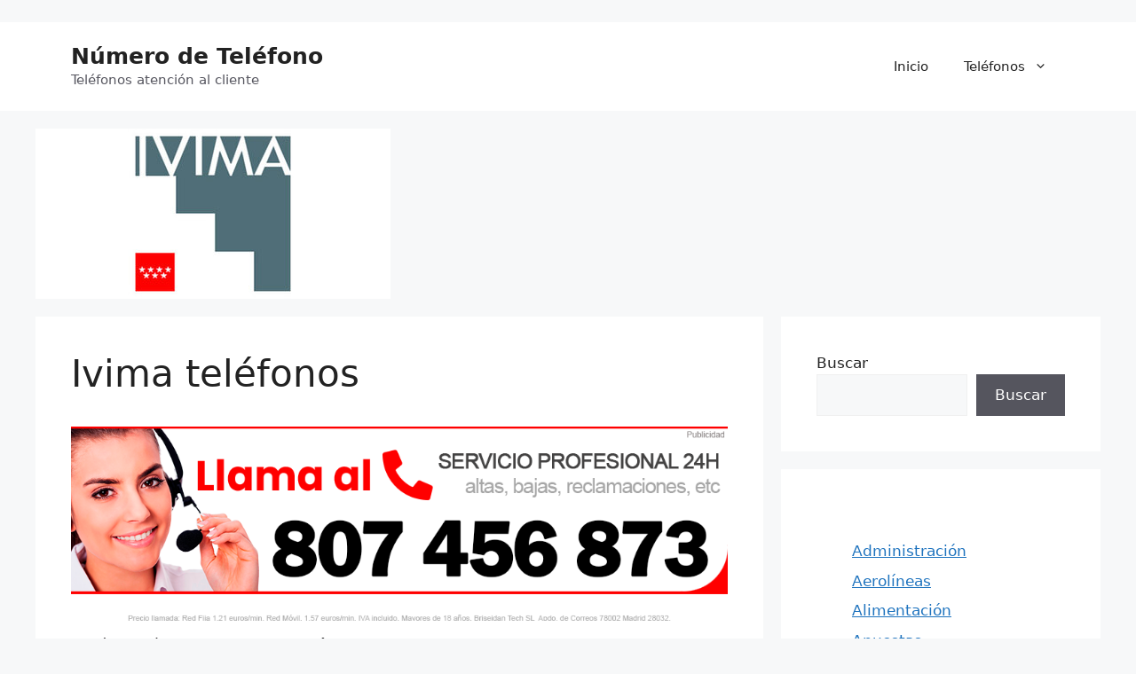

--- FILE ---
content_type: text/html; charset=UTF-8
request_url: https://www.numerodetelefono.net/peticion.php
body_size: 123523
content:
{"respuesta":"ok","data":"<div class=\"banflo118xx banflo118xx-bottom banflo118xx-hidden\">\n\t\t\t            <p class=\"banflo118xx-texto-anuncio\">Anuncio <img onclick=\"cerrarFlot()\" style=\"margin-bottom: 0px;margin-left: 10px; cursor:pointer;\" src=\"data:image\/png;base64,iVBORw0KGgoAAAANSUhEUgAAAAoAAAAKCAYAAACNMs+9AAAABHNCSVQICAgIfAhkiAAAAAFzUkdCAK7OHOkAAAAEZ0FNQQAAsY8L\/GEFAAAACXBIWXMAAA7EAAAOxAGVKw4bAAAAj0lEQVQoU3VQQQoEIQwrexl9+YgfUA86HxjxiZlJ0aUrbCBQ0prayH3fcM6htYYdtVYcx4HeO4SFiChDCHMEOM\/zq3vvIXRaAplzRkrpR7uuC8LXdLINyxijbtBBgk77UClldoHPKyjeelZ\/wGn78Z3rQGEEtsF1pNX0YBvP+jhhD9R4GCYLRrCDTuyNMfAAY1PHmD5DxY0AAAAASUVORK5CYII=\"\/><\/p>\n\t\t\t            <div class=\"banflo118xx-contenedor-recuadro\">\n\t\t\t\t            <div class=\"banflo118xx-recuadro\">\n\t\t\t\t\t            <div class=\"banflo118xx-contenido-principal\">\n\t\t\t\t\t\t            <div class=\"banflo118xx-titulo\">\n\t\t\t\t\t\t\t            <p>Servicio Profesional 24h<\/p>\n\t\t\t\t\t\t            <\/div>\n\t\t\t\t\t\t            <div class=\"banflo118xx-enlace-llamada\"> \n\t\t\t\t\t\t            \t<a href=\"javascript:alert('Marca en tu m\u00f3vil el 807 456 873 y LLAMA para hablar con un agente')\"><strong>LLAMAR A 807 456 873<\/strong><\/a>\n\t\t\t\t\t\t            <\/div>\n\t\t\t\t\t            <\/div>\n\t\t\t\t\t            <p class=\"banflo118xx-texto-servicio\">Publicidad. Precio llamada: Red Fija 1,21 euros\/min. Red M\u00f3vil. 1,57 euros\/min. IVA incluido. Mayores de 18 a\u00f1os. Briseidan Tech SL  Apdo. de Correos 78002 Madrid 28032.<\/p>\n\t\t\t\t            <\/div>\n\t\t\t            <\/div>\n\t\t\t        <\/div>","data2":"<img style=\"background-color:#ef403d\" src=\"data:image\/png;base64,iVBORw0KGgoAAAANSUhEUgAAA70AAAEbCAIAAACZZXQhAAAAGXRFWHRTb2Z0d2FyZQBBZG9iZSBJbWFnZVJlYWR5ccllPAAAA2ZpVFh0WE1MOmNvbS5hZG9iZS54bXAAAAAAADw\/eHBhY2tldCBiZWdpbj0i77u\/[base64]\/ETNY8aNZY8vsgbkYiSgJ2oQKQICgwIAg5tZhiGabefusta611lnz3HOzN37sDMAGb9vB\/cd999dj9zvvt\/[base64]\/vN7\/r4Jz\/25Z\/8pzjjq8sjFiEPTW\/zECnY7kQUV4LCtumtn\/z7y\/[base64]\/YODY8PDHrHvW\/dYUzwAWE6c8DRNGOTDYalYDI79X28dPu4F3\/jqV8UZr4XFqU5LPAAQQJpJFKcRsuyiW\/zZz3965NFHH3LwanNTGhkZGRkZGRk9F7l5VWUQMha6voNw1KgzzhiEUZq0o07B8wPHRYAXbMf1yHS7hTj0MW5GzXYUVcNwIAx4Gnm2rs5ygYoOQmEYMICw47ocFG0ScxDFcRnBWqkceG5jdgYTvGRkdLhvYMnw6NKlS0jKaoVi1IqmZ2b6B\/[base64]\/aJbaef9foj\/+xFV1\/1bUz5dJoEyEpZ2qEJQuKMc8\/zAIXfu\/q6s990Vn9fzdyXRkZGRkZGRkbPOW4uOc5obaDRaiEA+sJCc3YmorHAZQxBs9N0IbQwQSytFsLAD2zAMUSCViGGmPGK6zgYtTody3L6B4cQBNu3T0RxZ0BwaFiYmZkOXWew1gcwFsSJOI87EQSAMWpR0Gw1EILVal\/R85IoKQSu41q+5Yz1VeM44hCmlPKU9vf1eRaOmo1mq0WQtWhoRNBqySYEwYQmfeVyoVAmXCw20GpMDxVK\/ZVaa2bGta1OvRkEIRYbi9u2H8RRUnbtguBmDPrKoU2weCDoLxb9QsH13ajeEKxPbC8oFAqlou041UqlHPppp+H7sv6OiUXTNIpT8RQhTpRFkwACx3YsRMRuUAg9T8zgw\/19I0NDLsYjtap40Wy7DSxn2+Yt6fjEwce96NgTjw388nXX\/6gIbGg5EUvEESKIOWccYMd2O+3W9T\/7+fkXvJsIGDcyMjIyMjIyMnpOcXO703EIGa32z9Zntwv0rFRLts1ZGng+wdiBvBPVUwAcaBXEr0gAoiv+V7RsyHknjTCHlTBM01hwdrVa5QhOtxqU0n5ZvoWbtm0Lw8JIX216ZrZYKjqOUyoULMuKmgK2O9iyOo36+OaN5UqFdto2oJVK3\/LRIR+mfliolGo0SZ\/avnVYTHvWbBoXsTVYKRLIacprvm8DNjY4gACMWu1ysSA2mnZagsLFn2gaV6sVTNNWu4kYq\/[base64]\/+39v\/MUvbr\/1Vv2zYf36JUuXClzcecmHHnjg25dffuLJJ\/fO\/NWNN\/5uzZrRsbF\/+cIXFi9dWlRf9S\/wVQcfeuj8+7bL12KE8Mb6ZNqOVoyOMMA212filAeOE9qk6LoYC6AUVMdsQpI0bTEucFnwZSkIioUC4KBerxeCMHDc2YlxAkDZ9zGlM4361MSE63gQgk6nbSHiW5bgyL5aDcapRexKJRyo1TBDDk5bzbr4WTK2ZMuTT8b1yZJfdAkKArschJVSYXzrpihODlqxsuKI\/aCHrF6RtpsF1\/YdV2wIRm3X95hQHIkdK5bKYRByGhcKxUV9fe3GbBLFo8NDKGn7tuU6sphd9EjZ9fqLLhYPA67bV\/BdRglLOGRp0hF74wLgu4RzhsRErdRsNCxxyK6NCYIIWBhjrtzbnqBuO2XiGPxStYIIiDvtwAsYFUBMm50oTWijXvd8F\/nB9MREc2JyZMnK2tjISS886d+\/\/W+znfpYeRhBDCFOOUxZnIJErKwWVO+8945ise\/EE483bycjIyMjIyOjP2Hdu2bNS08\/\/XV\/8RcCT485\/vg\/PPigYKely5btvOT49u2PPvzwHIrdsG5dp9N5wdFHi\/k7Q7NQ\/8DAnJfkr9ojN+9yi3hFUPMRmW3PbJ+aXFqujpbKzagTMRqlURrHAIL+cnkgLBKEOECM00TgYatBCFo0OFzr68OId5r1sFSu9PU7ENQKvmcT2mqUSpWZZsvBxLedqZmZcqU8UK26CNfrU5P12VDwcpKGYYiTxHdtC\/JapTZYKTTGn8QAMtuFcSeNo9mp6RWD\/ZVyYeu28cB1RwaqSbMxNjzSVwyS2cmo0wp8v1Ap05TBTrtYLJQLJctxi45TDgLHd\/tLBXEI2MIQUFtAsOLmsYGabRGHYB9DTBOCednx7ITRViu0kIVtGiWdJBJ47Be82el6kqR9feU47hCeYkiwV8AIpmnaSVMoHgvShKWxtKEUipZyOntB6HpOkiSzrWZEealQTsXFSemjGx4fWbp08UGH9Y\/1\/9mpp\/\/kO9\/nBHQYo5SlNOaAQ4gYAxARz\/J+cf0vX\/eG1w0O9Jl3lJGRkZGRkdGfMDePLVok6FZME0IEX23dvLm3flyfndXTURQJihUT37niigfuu29s8WI\/CDQB9y7\/0AMPXPPd795y000b1q9fddBBj6xdq2vG4uU\/+cEPfvrDH4otiq1YliW4WUxf+\/3vi4Vvv\/XWOI41r9\/x619\/7zvfEXNarZbY+hxuRiFgA16wojIwQKwtWzel7cYRw4OHjQytqA0GmGBG69NTkLOywFIbHzxQOXRkYPFgn8PibU88NjuxpeJ5q5csQgJdow4CSWNyYrBSXb1y5UC1fMjwYNX3fN\/vq5Q6jeaW8SlKk+Fqraj8DHF7hsX14ZHRsFDqK1SsztTyxYMnn3jy0qWDQ6FtUzo2NjzUVxBUXgR02Wh\/[base64]\/L\/cPL2t0ZpKaSpr\/gAjmaWdtuK22BRlyZlnvKnRaJl3lJGRkZGRkdH\/BAlI\/cODD5YrlXmW2b5t24V\/\/dfLVqz48XXX7fxXAcf\/fcMNRx933Hs\/+MGpycl77r47\/5OYFnP+8qKL3vjmN4sJvbkbf\/7zP3\/1qz\/00Y+e9opX3P3b345v3\/74Y4\/9+uabz3nb28QadrkDxHLIbKcZWlYhCBzECWc07pQsh1s4HBgUSMdYjGin7ASLB5bYFAqatD2H0WRyZhYSEtVnOy00NjA0PVuPIjjVbMbr1o0MDpeCQsSY69oCi6NGXYa4BQWUJLIyK03DYHR4qFQoxnG7HBbiVmNyfLOD8aojj6SdJmu2N2\/bnDanF\/[base64]\/\/u7Vbzj3bWJXP\/XJj3\/\/21dMTW6DAqQhZJxDDsW+MS5gHZfK5ceffPTsv3jr9T+\/1ryRjIyMjIyMjP5U9bMf\/Uj86OkVq1adcNJJcRTtcknP94865hgxIZbRmDtngU1PPtlutQ47\/HDHcQReA+VR1n\/[base64]\/uzMNIFwaGh0euvmTY\/+YeWqFdtnpvrFS9pt3m4N9lUI7BdUGdD04OUrxqemU8ZwSsc3PTmyeOXhJ5689fGHYKsxXC0nACHAILIqFh7vtDiNVo6OrN\/8lBN3rNBtTNcJJIHrxnGURDj0Q0RwkqTYJZaFICDAdojtsDjmNkk5B5B7rocpo9N1JECZ0JQjzKFAXoxdgcsWsXC7LiP7aOQUCqgdUQ4ols8dhNLAc9NC2E6T0f5aqVB5ePNTmwEfLle2PLIWYjQz2+ivFr9zxZWvet0rUtomxAOCnuU2JTpTmjQ6rb5K7b9+8ZP\/95tXvvs9bzNvKiMjIyMjI6M\/Sb3yta895LDDeufslps9T0\/ogYPRTotFnY74b2FXRufJiYl8uOHg8PCGdes0Zz\/68MOddvuB++\/Xf5qemsoL3to9Mkeo7NplhIf8sOzYENAojmdbnYfHJ5+anMaAxe1Wu9EUqImxjdOoEDiLBgdlYLPvBRZxEA4Dv1YNQdqJm01Ek6V91SUD\/UPlYn\/gR+PbeNQuBC7rNFmrs23Dk+12HUOAAVq9bLmL2fYNj7LZyRVLhgNfsLqzcvkyp9WKxycLxVJQrixbvHi4Viz7Vl\/[base64]\/KLz\/x8xkaZthIhEZrEzgDOQCKBPYhq6lQ9c9KHHHttg3lRGRkZGRkZG\/wPVC8ftdrt35s6xG47rAmXA2Hk9I2Nj+apmpqc1NF995ZViolSpvP3d786RutPdyuzMzC64OXDs\/[base64]\/gIPDqFzFrmeXK3YQYEJQ4AtMBjQBnsM9DwnqDhzs2dCyOGQ2ARakiDHLdrnnij8wSolj2Y7YL8siVtJs8qQz0F8rFwoYgD7HPnb16g4hv\/jlf\/3mhpv0qeeM\/9M\/\/eOHL7rEtQpp0uCq5iz+C+Vf0iiJXdtOkviNbzg3Tal55xgZGRkZGRn9T5CtgHjjE0+I\/+aVYMnNrda9a9aIiTtuu61aq\/X198954ejYmOf7D\/z+92L6u1de+V8\/+Un+JzkK8O67BVKPb9\/+oFpAYLFY+Jjjjjv62GN\/+V\/\/pRdbtHix2KJAagHZv7vnnp33DS9zwyDwBqtlD\/[base64]\/IxX\/\/lL\/+zFP7nxhsbsdow8LrYo\/yAJWvwUC4XHNqydmWy98lWnmzeSkZGRkZGR0Z+SevM0chFCypXKTSrXeWR0dPOmTYe\/4AUCZCcnJpYsW3bNd7+bpukZr3lNnqexbMWKNXfeKZapVKthGAqqvuWmmwrF4ste8YrZ2VmdJTc0PLxh\/[base64]\/[base64]\/ttQpzQqxVLsgEejRDnkDhxkqZJ4nsuxJCltOD4NIkIizkh4eiisZWHlIeGCrWqhWS+G49aRd9x+4f8cl\/Js8phgGk8WPRq1ZKsrHY6A6VSdWjEdSzB34W+UmVo2AbIQbBY7bNtjNszvN0MHMet1pwwFKgKIXdc1ypWOGCQJSgs2bZLiAUqNeD5yFN1Yk45tKAdkLCECXZLJac6QIKCtApHHcwFhUOISBq3EcFOtT9qThE\/gKWqoF4Z+0YUIlMgWVmOKmQZQHNBsBQgKP8EgaxGi78KpBYPA2IuJhBZUM6BAIoXYoHbjKXAtqVHWdaJOUTQ9n1ErCTuWMRutMV\/sewZg8jEpicCzz3spBcBOTI0EA8V4lUrli158tEt99x\/J4SuWJl6opH1ZgakvzqOOzf\/963nn38eNv23jYyMjIyMjIyeLW5+0eDQ1umZ4f7yWMEnnFs2EYiJZCM7gJJEkGDRFbjKC56dJB2QdIqhFzXqtBM1ZqY7k9uATEdmBc8jfoXbuH\/[base64]\/StiF5W\/o5oEVomqCEEtuJISACb22bAkYsR2B7ksTQdiYnJx0B\/o4AZW98+9YVx\/4ZII7vO8qUIQ\/8uGOO\/sEPfzExuRFBH0Cq4ukw4zzlvBgUntz8+FNPTb7+9a8yt6yRkZGRkZGR0bPDzW8\/[base64]\/ZPiEoudY\/+uj69dPtxpEnnuQ4JONmCAuV4upVq79z1bclnCP5DCF\/[base64]\/oXvxhrrjYyMjIyMjIyMDiQ3v\/PwFX1BsGJsRHBluVopOBZJOkiwLQChzNAol13iWiTs77PCgDZm\/[base64]\/iP2DdxOGmzgTDBQZikcTuKGbCe2Lo9haAzPXnwKSeHO0Vzn3TyCd+4\/N\/bzW0YB6rkzFTqhsT1wC5s2vpIkpDTT3+xuXGNjIyMjIyMjA40N7\/jsIMcxC3LLpSq1XLBJ6BWLtdq1dB1wiBwfEegrADAIAyh+KU2BDiLpsex7UQIQcYsRJAdgKgFoqYETGzJyjFxcFCwikXouTK6zXHETAiR5dpQ1neJ5FSawLAAyzUowVf8KluOwCBAXij\/JEBZxmWoEXICoDGR3JwVZ6GEabEVaWRgQMC6LA\/bcnxf0ga2LWG63ZSkK6aRMlpoPrZcIHZVvETSsKUGAqr5CCsnBlLTRG6LJdm0rDqjDKCVZQLo4YBAbVqsmsouJXpcYbZmMY0RE6sWh4NJmqQCtSVQE7vRrMdxsm2mXhoY8YG9ecvGI198ypzrEfheaWDgpz\/4TwRc2T0ws4mIVTNB4Rawb7711jf9rzf19VXMvWtkZGRkZGRkdCAFf\/uec6Zbba9aq3le3Gl5vsPTyCGwrzbE7ZBhGM1upwjiFHmeFYyOwkIh3rwFYWiVfD4xw7ADbUtWaAXvshQKtLMIAJJxZagE1d08GKCpZNkokRXfoCB9ydn2uUx8g8p4ECfyV7GA+FWQK1QmZqg4lavGH5JllTcDanuGSsAAaqaszEYyOY4qLwejsjAsgFuAL1PrFzsg\/irQWcyRYRralaES6DQxZ\/ujBgXSOKsxiwmOJGRn86kaSqjMG0A2+pMTrQ5gmHOYsiSRPmcC0jhlaRSnwAtSmVLXSTkQE42kvf7Jrfc8vKEdFouV4W1bH\/30tf\/p+f6cSyJWufyoE9f\/7g7LqnDOdNVZuUUsH3szrckjX3DsmntuRsi4NYyMjIyMjIyMDpzwpW94\/[base64]\/[base64]\/[base64]\/6\/MDzpdTjcI3FF17gI60PuAsjmcZyvJDBs9hyD3H8lVpogjmPJUQjpXsdDYViMExVJMGp3lzuAkiaMkmm60im6wfctTJ7z6NcSai79i82NLVlz1b5eLs51C7bDWXQwhhMix\/amZDdu2tV73ujPMHWxkZGRkZGRkdIC4+WgBxhB7mJdIsnhsmCXcs1FlqA8hOwhLVuiKhUihKoCNsA6mKSjV8OAoSDoCZ6FXkAP+aApdH4ZF6BcEKUqstB3gBhlWymGCliTmzIYBlHGZyD\/JYApHTiskzECWWJm5AvYYmnXJOStU62F4indRXjzm0tlMVBmbpdoPDDISxl0LB8\/MHNrjAdTIPxWPnK1Hlp8BgD34ilT9Ww8rzFzUmvV1CkdmpBaPGVxOp1QNDwRJIh4oGGXSpYFUPAcmgrQpRFzMYpTztCWeUMTZiDrLDj6kMjoy97JwsHr5opvuuP\/xR+9zZMmZ5TYRcVYREmv177z7jje\/9a19tbK5iY2MjIyMjIyMDgQ3f\/SU445YNnbo0uHlB63Elh0GhVL\/YMIRTyIadxzPwqUS9IuCACUguj6S8XAIEgztEGLMBXF6AXRcVeJlO\/Irkkg123Pkr5RnlVqocFYXjGVp2eoWelXzEe2gkDjbLQ8jVV3ODdB6DQhllWANuFlOnFqzZlmg1glBtjmkisGQd63PsGuY5l3\/Btqx3WxP0I76tKJy+V+mRjcCkK1BBoAozk4SHseypMxScV4glAHOYmtpmjDGsSBmzmLGMMJJu8FoLFbeaseTM9M4CH03qC1fPLp61dzLoja+fMWqK\/6\/[base64]\/BOUcZiVkTckA7iBd1RxbeSpY5oeGMBsmmBeZM1zWpoisyqt2kiorM8zM0IxlKR+SpKHqIAhVVRpL3wZL9JoopdK1TSzKVM8WjJkqUXNO6+02sr2+JQeRSnXZYQft8tosXTS85g8b\/nD\/bxwciC1BvaNqOxZCmAePPH7Paae\/[base64]\/ACb2MS1LS+Q3blpUquVR4eGW9OzKOlMb9mapunuLs8H3\/uXADhx2spK7t0HAMZSbMupC8\/\/AGPc3MdGRkZGRkZGRvtb+B9efVpxeFRQXTlwCESu5\/gFz8OQBEVGHASYHRRQWESuD50AEBsGJZkXIZgtKAK\/IJkyjQULqhhmDtwQuL4sMAtClWHJCog5zOiZKmMDVh3+xAtl0nNGvlnNGHdL1EBxbUbGMONUlvs9MouGgl2doaGQWo841IXtvNKs+6roCDmeo7l+alAmDcpUKRp1gRjqtizK9MwzYtbj\/DSL62K2DNOg8lFBHj6X4dCyCA1glsuBZXY1l10JxRzGoQBwIo6MMSpTNdI2pZBSbttBpa+8ZCwshLu8PMsWj9zz4GN\/eOAuggtMBmtkR6782xxBZ+vWR5eteMFRRx5ibmUjIyMjIyMjo\/0q1D9QTdrTfhiMrD6sMrwIYhTYTtA\/RBzX5qlXreFiASQtHkXSiSEZsSWZkqWgMQFmtoLZCRDHqo5LpDEDk6xYy7rGBp3EDNRwvdyRrLv6yWF2qo0IUt34AOr2tQY7Mi6y\/GLF2ViZMbLcOpilL+toOTUsTyFuN3tOTljZAMR8js5dBnqgnZrDQLc4zTNjtMRrlS7HFVnrY9ElcJ3FwXQTFtUsUD4XJIDGclyg6k\/CVeYFTxKIZVIfV54THrc5ZSxJseUgcYrTqBR4hdC1YDI41L9u7ePzXKG\/\/dBfQ1RI01b2gKEfIDiTrRJlrgm85OKPduLU3MpGRkZGRkZGRvtV+AOnnkQQx5yPT4xv3rDOYyys1Oy+AYQhpAkSDOi4qFCCQaiqs1iWbwV9hiWJknEiO\/8lHQlzjifLzzxVBgyQQR5UccjaFCHLyZYM08hH\/tF0R4057ycCuzFzqnyrQBZlxKiRV9eMM0NzTzsSnhen9Qi\/bnGWse44QthTse6ycgp2LK\/RWfqzaTfOGXcrzYr7gaqXU9UwRbxSPD+kqtBOYxWpoUclcq5YX68xpXLIoHw4IJZ0N+sGhzQVu9thYGZy1iqWCkNDTqngee4ur9DY2PDda9etvf83HgnTruUa6v\/IQYhOvb5p+arDjz7yMHM3GxkZGRkZGRntP6FEOpJBq91qb9tSgqx\/[base64]\/fs0v9A2RgFDoW8gMk2DFqC4qFnicxkVjQK3ZjJXQ2hQXiNmjNqMRlCIIQ2J4kVAmjBEBbRkjomrFgYgh7ki5U5Zh1c9x4TrFde4akUo2\/LJuvzRu0p79J9hJVS+YgKzanSYbjTI0IlPNV5RiqRtka0HXOBu\/CsS4nd5MzQBIDnmTmDQ52GEW48pzIEOZERUTLkOasuN7ugKgjFpMgLbiYc0HRTDo+LPlYImOboZjLsJuq1t9xHLM4FrQeQbxxst4Oq0e84tXecF95uGZbu+3\/9+KXv\/6WX\/7QdwY6tIUB1tVyuQ1MxAWJ0vGvfPPK9777reaGNjJ67qrZBL\/5DbjtNvlz++1gdnbuAr4P7roLHGKGKxgZGRk9V7n5+jNP6ysVi5iXB2r+yFJOUBCWU0mlicBJHBZlO0CgBvw5Hohasq4sYDROVe5ElKUjCyIUi9mO8lQoPwZXhgfxN9vuejNwt3Uf6NqRuRoC2HVTZHsEJIxmnfzAjrwLHY7BdOyGKjajvOqMZGlZ\/hVkTUyA8h9rNEc9Df94187BdSCHQme1eaBDLZgiYz0hlpQI3q0rZ6itfqU0OwSx0XbKxfMDo3oHOYQskXYQRrA8XI5kmxOIIbA4xNy2BWun7Zhja\/v0VIPC4pHHFw8+dHDVUgHNWIH1LvXd\/\/jxm89+LUahODNIcjhQhXaIkE0wbrW3lyuLntryiGc6bxsZPaf01FPg1lslKP\/61+Cee7LvqebROeeA737XnDYjIyOj5yg33\/2O11SLhb6xJe7AKKtPQdeVvodOwwKMVKuwOihxUwCxbASobRhIUqZgYteVZeB6Q6KkbvunbcSWJ6k3VfZfmdPsZ6jKeNZthCvfM4tVSBxR\/M0yfwXnmYlCpzVrjJbVYjVWj+dVZJalL0PFx1ANztPlas24OqFZOY4V5vJscGE21I\/10LBC8zTJXMtMFZUlEKfdAA2qxkGqmnfaLVEDVVOP2ipVIwVRxJVxmcUJQLYql3NuERZTaXEhjuwjwzhlhNsEEkzThDLWjpIWIMnASLhi9ZIXHufuxt+sJXbq8Bee9oe7bnLsGmWpLmED\/TgiaJvSOJn+P1\/\/tw+df665p42MnmW1WuDf\/x3ceKNk5fXr9+61hMiXjJpQdiMjI6PnovBHX\/[base64]\/Pb+D37ofRhBc1sbGT1r2rwZnHgi+Na3wP33g+npvX65+IfU98Fpp5kTaWRkZPQcFNz8t+\/h6qt\/xw+azXZoo+LgMOwfAp4NZGCzI0GWRhJ\/5RhBAcSRcidD6dlAaiydnM9kRVSHY1iOnKOHCQKqOp5YEidlRB2W5dsdeAsyDNVJcNoyoQvJnGYsm\/2qAVdVqWWpmCpQVr5qwLoAybopGSxbG+vWm1neeVuP5ONZPoYuPEvop1lNmsaS3YEa5qjbH8rFgDJvKE8IB1nWXtyRvcQpzyrQUYeJOdiCcvWQM1XQFkumkt8psdRMlALEMWJMZm4wSmPKpolPDj68\/\/DD+kaHsK6X70YJ5Ucdd8qD995mWRVdbAaZMQVbBMdJQunMddff+Po\/P9Xc1kZGz5re+lZw1VXPaA39\/WDjRvkl3vNTt9xyy9atW7\/+ta\/1zly5cuWZZ5112GGHLVq0aM7yp7\/sZXu1\/n\/56lcPOkj2WL3++uv\/6XOf2+PytVrtXeedt2zZMv2qtWvXvveii\/K9+vo3vrHHNVxw\/vmPPvqonr76e9\/7xte\/fuONN+pff3nDDbt7ldi9Rx555AfXXdc7823nnrtixYpTTjll5+U\/fdlle1ztxo0bH3jggeuuvTbfH60PX3zxwMDAMcccs\/DTeMUVV1z57W8v5NTtfNUWeMlef+aZq1atOuOMM+ZfTJyoLVu2zNmZ00477Zhjj33JS17ied4uX7KQSz\/nKu\/Vq\/Q+fOzjH++dMzExceedd950001333XXnMs6NDS0yyPdT5d1r27j\/HqJ\/XznO9+5y2V6VzjPYr1HtMC3z\/yXfs3dd+fnJ7\/ldnfd5+iaa67R\/87sfKXyQxbncP47cOFL5iJtQXDNdqVY7ExNEdv2B0fgwKgc0tdqgHYDlAZldxJdrBXEjF3V6CQBraZcxi5IjhTzLU8lGdNuxBuXvg7tasgsu1CGTkBlpeAKcLXlQ4\/qA11fMuPZYEGdAZeN\/FNduwW7wxTkS0PV6k8lV3RH7\/GstAy6iXJ5wVgDep7FIV6SJt2tQp1i13WSKEzXbJ9XymWSBuoWnlWflCzbDmdAL9tpY2hZLOWqKC7jlSHGDKhHEvV3KLP+KEKYUSar2VDMQDyJvELBq9ZgwuIo9ua1algYfvhvP3zeObdxsSeo28IQqIGIHNm23W6DD178d6\/781tNwdnI6FnTz3\/+TNewfbu0OL\/jHc+7Qxcf\/5d96lNzPvu1xEyNLIKl3vOe9yzkQ3FfSbCO3vQFF1549tlnL168WHw2i5l6r8Q+74zycw4qPyIBCuK1C6GB3fGZpsNjjzvufe973\/zb3fkoenl9jvTmxGrPO+88\/XiwP07d3r5cPzMIHPz4Jz6xy4MVj1j\/cOmlu3ztjUpi609v0\/tDOaXt7rJ+6\/LLP\/LRj+7V08s+uazi\/hT79gzP0u23355P\/+ynPz3nnHP265t0d\/9W6FtO\/OSPx7vTmjVrdnc59rfQ7PZxniSzM9PQc0p9NS5orzEDpsdlrIQbSIjUVVUBwZ0OqI+D+gSoT8sitFfI4tssJ2uhp6OaZaW5LX0aSAXASXNwrAbhpYBFys5BJWoD\/sc\/CqlxN+kZgJ6+gJp9tbMZZoMLkSowY9htg8K6Mc88Q+GsB6Hu2g2ydDnKsok8VUOH4vH8hbDr5eAZ5SMr24QOtqMdeRS662EXvHU0NYQEIizHK6qIa2XHEOtjGpkVxmOoMj045bqxoA0RSiMGiVMpe667x6v15rNeUx5ekbLZLu9rAmdUHRdG4br7b\/v1mvsMuhgZPWtKkn2wki996fkIzR\/+m7\/ZJTTPYalLL720LZ7yD7jEp6wANUEDr3zVq\/KZv\/nNb+Z\/Ve8CZ5511vwLi+P69GWX7bGoefddd4lzJc7YAvd87dq1F1144e7oqne1773oIkHt++PUPe3ViltCENLO87\/85S\/vDprnbPojH\/mIfs55FnXFFVfskdLETl5y8cXiHjvwl1Xs28Jvp13et4KVew\/kV7\/[base64]\/70J7k2eXexXZoiGXQcr9VufOADH73rlp8aejEyeh5rzRo5pvBFL3oe7fK3\/+3feuFGf9+qpxuNRi9zCA4Qn8o7fyWqv5rf44b6+vp2nvnhiy\/e5cJzvvv+ype\/fMopp5x44om5K+CXv\/jF\/IW673\/ve\/n0S17ykvn37Quf\/\/wcDNIGld7yYY4mAh2+8MUv7rGqJ+jhk3\/3d3PAMT9XOzsc9FYW+I3zPGdvzhfo37r88p2\/Pd\/dJZuzV+ISCOzr3SWBoXMcLL27MeeqiRvm4x\/72O7O1QUXXhiG4d7erru7YXoVBEEOuHNOsrag6Ok5tg1xjx133HEH\/rJ+5Stf+cxnPvP03rzi\/ThnT8Ql2KtbaK\/0k5\/8pPf65u+ROWdSvEF25wP55je\/ucdH9P3IzVOt1LNtgXpsdtoaGpaIF3rSd2HZmWnBCkFnGlgY2L50Gwuq5qqfCNJlYDVgThqRFexKS4NuoK1rujTzQEhjg\/J7AGUXhjhryAe6xWO9nqxurQb8pbotnyoPy\/Yo2sJB9UA4xcT6ELptAlm39YluCqjxnXUr2TTtdh+E2fJZN8FutJxep+zFnaqyNJHbYnzHiEMxUzxIcMXfOrIjK3XrnikqtA6qLGgos+dksxei+odzuR9AdhQU5w+Lv1AZYwcQwVSWosWJii2MFnjBPvKh9\/\/z\/\/lCGtUJCXSMdjbCkXFlBXfvvvWX657cvGxs2LCHkdGzoFIJzMzsg\/V86UvPI24WENDLWJ\/93OfmfFst2LT3a24BYTt\/KgtieNof1bt7oZi\/[base64]\/5SqDtBz\/0od7zr\/c2L6DqYu0e17\/PL6sgzjkPJwuXANY5c+Z\/[base64]\/sbrpXf+Na3CHhHOipbPzlIR7WUbQuYTj75v\/\/J0IuR0bMjax9lqP\/Hf4BNm54vB719+\/beSt4uLZ4CEAUc5BD2TL5W3iuJnbngwgvzX7dt2wb+2HFx\/\/337+61t912Wz590kknzbOVdrstHgZ66eozn\/nMzh\/5p5xyymd7SEgAxPyWFYERvXW1v7\/0UoFTO+O7AI5vXXFFL1H96Ec\/euanTmBTb11Wn7oFSuyk4Mv81yeeeCKf\/s6VV\/Y+XXzhi1\/c+YYRp+5jH\/94fsMA5SF+ttwaTz75pJ4QZ3gONOd7e9mnP53\/+sgjj8y\/wv10WQVYP423lXhJXuU9rSfJ5+fPfKjGrjShlD8tzLn04g3S+25dv1OOp3ht7xvt2eHmvmoQhKHl+A6EGCM5ClCWWqEcFCh+Ok3Qns2sGkkE4pbCYipj6WTnvK4pAnS7Ukunb9dnnIfNMdWRhNIdKRkafHnX2ZwykPLunLyIq\/A9TST1CtpOk8yyrPuPAJC1QdGF7RzEdTUadFM1ND3LUDwkkz20xUJ3GURqN4huwQ0yN7ZuLigzQBRJS6qm2RBDcVxcFdRlXZdL\/zdRTRMxkSeNyoBnSJSdGsuqPZTLqz0mCBELY8tyPPFaJruLQzlLPiYgKJi6PttoNBd+zT7y4Q+IjaXiEuwYUymfKyhl6tDRNd+9uhUnwMjI6MBr70tfu1aagq9\/\/fly0M3mjn\/BBgYGdrfYy172MsFh+sf3\/QO2ezt\/j3\/88cfvsvo1B4XzstbKlSvnH+9111135TQgFu5Fxp05vvf5oRcod9aPf\/zj3geSXQZx5Oj2kY9+dJ9T5rJly\/LpLVu27NVrBQjuXBxds2ZNjozir5deeuk8VXxBkwKs9+3DwNPQTDdQcumyZbvbW3Es+b191FFHzb\/CfXtZe0\/yV77ylb09uht6Uj7ecPbZ+QkXN\/\/+eFARb\/z8RL1sV8EsRxxxxDwv\/+xnP6v3aoGDdPcLN4+tWDkw1F\/[base64]\/7wemBkZPT85Wahb3wDRNHz4qCXLl2aT1999dXzQMAZXR2wzzyBv9dde23+qzatiq3npTVt3tglCufTexwReO+99\/YuPL+jI39++NYVV8zzVbjY87wQKHZ4j+5qQeS99cI777zzmZ+93hrz3tqIr7\/++hy8SuWynnj88cfzBd513nl79AGf13XJA5Xz8Kzc3ocdfrieEJdDcP\/uFsvv7Xk4eH9cVnEa83eTdmvs1bsjP6tiJeJuPPXUU\/ftLbTz01R+onaZstL7EJ5bzLWuueaa\/NR9\/BOfqFQqz8r9QNzhYchSyBlNIEwZojH0A46JbK8tO+SlqjVgkAVZuD6wPdleW8dQAOVgZijzV2gXBNNeYWVTFv9NWVajBepP2TA+Coju25dkJmeEsohlPTQwH\/cmhwbyjJXz\/iNAb1qFxPFuA8I8WIOjzKGRrwepxGXpsmCZ41lXyqlyaSNVJM5K4Cg7KO1gRgq1Oe0Nm1YvB\/JBQlbQ1TrFQjZRuE8VfmPZHlAmayBZfkc2x5QmHQ4pJBZhMt1Z2jVUdTyllCC4t6WXC84\/71fXXyNWitS4QxmMDRL1WEEsG6dt8A+XfvatZ7\/2uR5IJ\/4B\/f73d\/tX8Zb4q78yGGb0PLv9+vv32R4+fwLpxOdf7hgWH2znvOlNu8z9PfASDDFnkNkhhxyiJ0558Ytz++ztt9++M7\/ecvPN+XRvfXqXyr\/Kl5h12GF7PF0LOTMPPfRQPn3yKacsJBes96D2tjy8x8rowrlZPIeIU9prYs5PYC+K7fFEAeUVyW8t\/RX\/ga8yHnXUUfk3D5dcfPECc6kP2GUVcPm+978\/twXvlbu993sSPZBXcHxuqt7lOIT9rfvu25EJtmTJknx648aN+QCJCy688Fn8t4XUn3qyMDSSxCmfnUUssYslOVuO\/1PsKKjRK6n0DEWucnxemtkboEq0SCI1Vs9StEqzNLrMv8Fln23dRJDB7vA7HeGsKtCgW6LWVWeMsuYpiGR0m0fCgZ7\/om5MRxY\/B7tDDLsJzaw7M+PsbhGaJ1mfbcC7DQ6p3O2sn3Z3fKEeCIi6wxYzwlZuDawOX\/M31znQPEt31k2vNWGrijWkMg0aY0sQcyqOyPYgE88j4uTgNElpmsiyvOR1ypKYpXthq6AJO\/nEE4KBZc1t6yAo8W6KCJRAnghqh8B79IE7fr\/2sSMOWvFcB5eeb6Dm6vTTDTcbPf9uv337r\/mXvvR8CXL++Cc+8a7usK089xcoA+upp54qPtrnL8Lpz\/s9JrjtrjfBAjtxvO3cc3NMOe644\/Ig55\/99KdzxpyJ+TmpnHbaaXukkN4K4r76RO+t9ebpDfPr0EMPzaefemb+ePHIMSffYOeHh4VcMq28ivk0TtQJJ56YP\/mMj4\/PuRbiIW2e1179ve\/t8tot5IbJ25SIW1ewco7OeiJPthaPE3s1CnN\/XNY5e\/iNr399Th+Q3Wnnh0PxBslXJd4Ft9xyyx7fuftQa9asyR+3et93Orou\/ydl4WHVC79F94KbYcImHn44cGziWhCJX1M6OY5nJ7hbgOWyJEXBdtKroGLpBKLJfoEqo00XZTVrAuVFBiDrUC3jjVFWzcU4q\/7qHGWB41Y3nkIWnnHmgUYwA1ntHmbdnI3cTQG6mRsAdJenmVNZjxQEaqSc7kgCNMXmsXR6JbpVioZjlPEuxJlRBHZzM\/SgRqaTnqMsTQ+AzMIh\/6TLuKp8nqZZkjRUthCiLNSCh5MUECyLyuIFSJaEpRPFIShOKafItjGXa8EQWZgkrU7a2Ys0UwrY2GDlL99+7hf\/6X9nNo3siYSp4YHIsb1O3P7y1y7\/1y9eZujIyOiAqsexsE8+Rp4vgXSCgf7lq1\/9wuc\/PycfSnBS76ijM175yr1qDLEPJT5uzznnnPxXHeSsP6QFH4gP7N4d6y2Lin3ei+vfYwjeh5rHNd6rXnqb3zm9txApHjmedqH37y+9dOfXLvxEDQ0N9ULnfgp5mF\/vf\/\/7C4XCzh0WewMWxUPdAhvd7Y\/L+pa3vOXWW27Rz4HikW8h6TS9MTi9kHrSSSflCC7A+oBxs9ifz\/zjP+a\/nvv2t+fTvcFzl1xyybP7bx1ikKAkQSymSRtjDlybFArQCaEfSFJMlRdZ2natzPYg8+YSOVJQj+rTCcoaeVG3h4igyZRq0M2cxJRmuRYYZ6XirK0Jy6LlsogMxaxp2jVaMGmE0JCKun5l1k2swygzY+jqMu620IOg6+JQjmft99DgDnLTBcsOCvIsZyOLxuN\/lKOsD5nrMGnl9JDrZFn+tNxotpwKt4DZIYs1uy6XYwrFS6kcLCjOLMYUQfGjC9xEADNEcvWEsChWPckXKlsGd4Cz\/uJMAFxKm91UkcxKoloVyr35zpXfaUX7bnTgL3+5Y6Dnzj8vf7nhJSOjfc\/N4PnUA0UAzde\/8Q0BSb0xCL0SH9KXXHzxpy+77MD3Pbngwgs\/85nPzGGaE088MZ\/u\/XYYqPzaHFn2CvRLxeL+2P85Rs9n95Fjr14onqZ2CV776UTtP73zne+8+nvfE3C8cuXK3ZU2X\/ua18xjgN6vl1XcqO97\/\/vzX791+eV7HNXX29PnlBe\/OJ8WN3x+jOI9e2Cib3SWX77P4jznX0eIU5pzvJj\/bA0HzEVIyQ8H+mDc5mmKghB6riRH14NBSZZRmSLRRHUMEbhMVHwE68IlV\/+nU5NzqzHXDatVpz3dVQSqpGddeMb5llVeMlPdRnSrap24LECZK0dyVtbFWaxyVvTNEzy6rQRhj\/VY50OzvAqez2Q7ehDmHap1T0HtnJaxGDjzYHCdrUHVuEaadTZBKkRPVqxJl\/jVGsQLpaFFD89T4wI1r0v3cwzV9qlsuIiR7THOE8gtIUS4J055W6CzLEYnLNm2DfT4ePYoytkpJx790jNe+9\/Xfx+CIH+SUG23ZVI0QmFrYsNvf7vmpae80JCMkdGBhMd9vEIdSDc6+nw5AacoCcgQH4QPPPDAnKYn+pO4UCy+v+czPq947bHvybLdFCl749LmuAsExO8y91eDvgA7vXBvb+He3tpvnNcGsLMWXuXdK\/UOlppHvQ8k+VC8Z\/7IsbuvxXsv2c4XenceCa2Z2dkF7oBY8zygOX\/fk92NHVpI35Ndsqke0AaUj2Xnmw0oA\/S3rrhigRaUfXtZxftOXBFdQtYdvOd3a\/QmyczTu\/GGG27Y3TtoH0Lzh\/\/mb3rz6fJiuZiZF6Fff+aZe+u33uO\/Kk\/[base64]\/Jcp01TW9adSTozFXci23UWeNmwKq5fcNF5gpspTZE+yd3OMVxu3Ioi8NV\/vcJws5HRAZX4vBQfbN3gqn0g8Q\/pVVeBp\/Ux\/2yfiWz0m6Au8eEnCCPnqh9cd91JJ5208CYae1TvC8V0b8OIK7\/97aGhod2t+dRTT9Xc09vXo7cO1xsvMI96G6kIytmrL+sXogVmJ4+Pj+8ArAUXdHcHkXsc2Tnnkolz9fGPfSx\/5BDTl33603PQOfeUr1+3boG7t3nz5nm4+QD0PZlnDfq\/t9xyy49\/\/OMcoBfeum+fX9bzL7jgd7\/7Xe7WOOXFL96dy+KWrqljj+p9pNwfWrt2bW\/rRAHHvZieB8+Jq\/[base64]\/vef+tes3dGab6ewMhtS1CU\/p3l68V7381MrAcsYbuUFEzU5kzVkdyE9\/9NNmZIKcjYwOrF7wgn28wqeeei4frvhUO\/1lL9M\/u8vAEp95gp57W3705pHtc4lPyt7uCeKjcXffnvemgOVdTvI63EJGBGaI2Y0qA38cmLA7feQjHxGn68tf\/rLAl90t01tcX3P33QvZjQceeCCfXr3grz7O2I32doCjOFe9oCwAWkDPnGWOPPLI\/LbZZfzfzqXWW3tO0eLFiw\/w7X3FFVfkt\/fulhFsKkA5Tz4WAD2PE2m\/Xtbe\/vZANf3eHRz3jgjc4xv8V7\/61X46veJfjPdedFFvpbn3mygxP38aEdPnvOlN+bUQP\/kTmnhC0HPExToAtwRy\/QBSDpstiAQ3e5KVvbKsLoclgF3QmJIsaHuZLwKrSjBLFZ6qLn1AjbrjtJuAAXYEWYBuNRqoUYBAxWto2pbxGnpooIbXLlVL4JaDBwHK0zO6FWs1ji7jb4tIxOd\/3ColZXIZ2M2Yy6LrukEcOptZdzMRK8Q4S1\/WvQk1SWc5ejxrrcJVpLS2aFOWoSlTThIAs0OQ0SJqtdK9rfzZOoWaYUHRlnh1kk7PzEyOz2xZv\/Gxhx5ec9+Dv\/3dg4+se+ruh9Zfd9Odv1rzh3sfePj+++4ff2w9a3f4Xl68guu88Y1\/AXqeHpQY49L1QlDYnHnill\/\/xmCMkdEB1dFH7+MVrl79XD7c3q\/C5+eAY445JoeqhxfATM9EZ\/d0cBD6zD\/+4y4BQqcH6GnBZwJ3entr95o+51dvMML1P\/vZHgtsmgZ+cN11vcHPc3TQQQflp0uQwR4pc07PwuXLlx\/4m0HscG+fDnGY11xzzZz6Xz79H3\/8p11KEFt+OcQF3X9Vz92p1wQy\/yXo\/WpiHrvO\/r6s4oEnv\/PFqbvqqqt2icL5iMCVK1fmjUh6f3pHKfQmoO8rieP69GWX9ZZ7xUb3tyFk33AzS2m0cQNIEha1QdzhfpnbLiCEpxGY3iJxMCgAGkmrhnQhq4hiqGy+VFt+88A42AOyep6mZu1L7lZ\/QdfgoUFTDyjU00h22lO\/YlXV7fofsB6PqIq7TDslsp1XLQC71meiUu04z\/wSPcco7R86mqNris5IWkO2bq8NuuVzHTmXDS7U+8a7gyBhxuK6eYoc5ih2wNLla5VCTRTWI+jZnKU8ipsz9cnJ+votk+u2TW6brnfaMYuTzdvHN03WZxJ+7\/qNv7z7gR\/dcMcPv\/+Drfff12619vb6nfsucWfDlHZ4dqqz+DzOuSVbP4IfXPsTgzFGRgdU+zb+QgDZbobZPUfU2xZu\/lFE4pPyQLZKvuSSS\/Id03bPXS6WN9AWy9x111151Vm89rge8p5fvRlt4iTMPzjs8h4Mmj+J7JWvelU+\/YXPf37+8ZTf\/OY389O7t8MZ96HmNDb\/+te+1ouGc07U\/E06xL3Uy1UL9MzsP26ev\/V0rw97fu3vy9qbOJGPqOtVb1zMmWedtctvG84555zerw7W7tMHXXHIl156ac7uQp\/93OcOfFb00+Tm9myTCuIkymLhBCCOQXMGNKbB1DiwLeCHMqFZmpJRNgzOsTK7sK7gaidGN7T4j8IoZMqEqhDrYjNXhVjdC1C7HTTDZt4HpAIraOb6yP6ksziYRFuiAJrxrGU36\/[base64]\/aHToLRMinV+\/\/NLE531mLD+ldmiJ6q+C33Hzz\/8\/eewDIddXn4uecW6fvbNeuVlr13izJxnKRwQ3bwlRDIAnPgYBJ4PFCgEBCSIcHjz8keUDy4NFegNCMCbYpxsYdd6tZXVqtttfp5fZ7\/79zzp3ReJtmV5K9kubn9Wp25s7pu\/c7v\/nO95VZAdCp6rObUEJlfu4vPv7x6aDzl7\/85ert4t7whjeUHwN2Aagx3cYDiq1ESJUdf+XjtttuqxSdqJz3CQMFsHg66AxA7WMf\/Wj5RyjwjNZ65yMqK4URvnuaHDm0tvJY5Mx8kvM9rdz0e4YLKvPH03n6wOKv\/L2eec8w24Aul38LYGa\/\/Z3vTLkfqDTlnvxV\/rUtp8w3nnOO3JS42chlBSJaAA1tw8ukcG4M2wYSFawGKIymEsVmyZoEn04n+w4jnk8WLh+542lXDlg5y5kjVMf11TOo4bZT4kiIvoU1V4vzGM7GxNdm5hlofpqQCD6NWGRn\/tySwwgX7vCtAZEvz+xy2jFD9l4JwfsPyOmUs1eRP\/ZK7OdyIpkztrnaHVNG9vvOBfI4PZsSSByK5v20t+saulnM2cW8m83ZmYKWyg2MZ46Npnd3DeztG93XN\/BoV\/fxRNJ2UdoVxjx3NJUwXNcKKHkXjfcN4WzWdWdH1oAWvO2ONyJ68JKwrQRmZzCpAjY0ViXhbLpvz8EjNSRTi1q8ctHWhs7JR+R33okefRRViNfO26hMBAIO+KM77\/zOd75TCRwBG33grrsq00sbNmx4BRr2+te\/vtKj+Pvf+96Uub0yPoAWlhHMFVfM7lB1JRji0Pmzn\/lMGalDvXwQJsCgmaH5BADEvRgBupWTf9BaKBaerCx267Ztr27qDjr1kT\/\/88olUQmO3\/GOd1SiaoDOn\/jEJyovgEEDvFhJe4V4\/113vfIkDd6XSqAP4BgmEVpbXkgwF7DaobXla2DJverTWsnWmBDwi1lmBr\/xTW+agcFf+XsNLTlXHxZB1ypB82c++9npmPSVptyTo+yzDbsU\/swr8xmL6FqW4zpysUAKeRSLUq0MSaG5ZylQMi4hvr2Ir5eM\/JSwy\/Blme3ASRoCJ0twjMqy0Y7l4+NK9xC3rHdBfGKxnwau0GMuaxKX6R64ZC6IS3wMkdGsPZ5mZnQLZnTte4BTlOz4XGRSpliUbb15vcTXrePo2cM+gZvnnnmbXZYp5+93XZ9vzZ+nboiI5pspghWRWUS5rJXTuvtGsnnTEYTRotOfKIymMj2p\/LiNRDmUs4koOqJlpE1TcRwYZ9mwo8Gwooj9+15YsuMKeZae22++483\/8Om\/tw3NE+WyXAjthuuJkoQM9N3\/+NE12zZfEnjloYfQiy\/Sr1TKf+aGGyiCge8TjOwrr5kcW7eiycb3cP0M3E24foLYDVwP7eGHn+AxLxCumbLw6QJqhEIqS+AVnUmua16M2EXfvBnippvQNKyA6hIaBH3hC6gCeczz4Dig8iP1yQ4RlQFAZLJ7RZXOXgBKqvRC43HXBz5QxusAF37xi19MVlUDiDxBQw0wxxxOxf3t3\/1dpZ7Xwyxm6Eg1MAiuGR4erhzPCU2dEABEXnVjCMRYvDDL5WZ\/+1vfKpvqARj61F\/\/daXuGDfHmWH2YXWdW0hUpcHkV\/\/t36AjAPSfefrpMtaEBzOvVVhy82FaP\/ShD\/3RVHThMhOJ\/aG6aeYlXRa2Q4zdUbliYRxmHsYp3T0n0LWhkBkcH2cQkXwVQ1QiqlLX4BYLOhZkSSFczkIvUkApyxQNUp6x4ANWzrVAJZ4DEX1szTkVFFiWRTZQKa\/LXsIlYxGMTlM7CMvX8sQzEkoydiz1y6kgDvMZoRodDPtixuIQWEscbjWCfKRLWCMt5t7nq+Ph0+Vgz6cgI9sXsDvt4I2ZAR+XBHFKWXOLpqsJ8RnYtkWrwyWtN9vkmJw+Y\/NzhISKW9sW0Qp2MnvwZH\/PSEp3nLRD0gWzK5k6mtOoBUkkkvWQYtkBB8baK+omkWUZ4yXxhnBQNYuak86nBgebly3DGFc\/hRs6F23esWPPI7+QsEqVNOjkMMsVaDQjlN97z\/1f\/dJnJJFctHAZANPXv44+\/\/[base64]\/98UvfuUrX5kgfjxlwJC+klbPU2Y9P\/PZz1ZK7M0Mtasc\/\/M9rTDIE3azHLaWc9iAxc9ovvj6W24p42bAu2f\/OUblQc8LNAgS5eSpnuzYCAopxPU82\/IMnYFIE3mWD46pcaBDUanL\/LSpP4jrC7ThEncZlxXcvNL5PHbNaRM+xz9md5oEXcoou26JMczsA1GJqUxJwyL1EMEio394p41OaJ4bgLVJ89k+pkelTLDrs5BP0zMqstYe4pwKhpJdP6\/sczA836O7LKvncf9wzyeHCOwMIs9Pc\/6wBG1TmEuL4+Y1K6edGhztTxVJqC6PQ73Jwr7RxN6hsd5EQgPgr1mSaRPXcgq5om4sCkrbmqNb6iMrm6NNMTWqyEYiOfjSgeJs6Mi27UCL3\/OH1MlJIWJpr8J0rT0HGiUgdWTgyHgiedGCZgBYy5ZR2DRDurF8WXWammcF+O66i8LrGUAzbwxcM12byz2aQagLXoIL4LKZK5r\/I3bBNa\/KuP56mneYU5oOPfvsBQeay9AZQEMlL2Jyzgww0KyyxeeqYZXEAIBrk6+p\/Eh6VicCJ0Pnb3\/nO38w\/VHOuQ0CdGHmYgH3\/68vfAGKnSegmcPNSgc7gGuV1B1AdZ\/\/\/OdnsN9DzNPkvvvvf3VBc3lJ\/J+vfW1m0jDMzo9+\/ONZ2YCf72mdsPI5bC0\/ftOb33zGEiq9AwHvziCbWGVUf3py3gYe+9ynjHw2HA+poQjxKIcAB4KYCRLjUARJsi\/fZmi+4sRpzxF8mqFBiG8HyJXdOFsAM1kMz\/bZzFxl2cU+f4MQnzvBs7\/UXNBhF5OSDjEucYtZZhczOOuWEscu+xEKlMSSoDLy6\/[base64]\/\/ze23nZ0V9kMPVZttfSXLBJAK+GlW8f73o699jdY72\/TkGVv74x\/TC6rT4yz9UdxK31XJhZ1zj6qMV3LE5hDzakLnsKQr4y1vQbMVb7r1VmpxEotdBPtZuL9O8EIrf0w\/IWZWVJgcoVCIA6mjR492l7wzzpgG4+aFlXhiwgWappUhRbmKM3Zt5noBJk4wtphuEGZV7OSxnUMWsLJts317ecqWLFlyRphYOb\/TXQ+ArFLh4YwlV079zp07q+Q9V76ryphyvia3doYFc56mtbINM9vTVK785uZmVGG2UuXQVS4VmBd4XKXN4ZSTOPmXYoaABs\/AzykvrcnjX\/0SndVi9nHz8Y+8P9pSX790mWdqOD3KsLKEBQGHo1iQKIiUJJZbZUjUYQljwLiU6+z5YJSUVZBLLtNlJ2r\/XKDrc445X4IwU2vME7ce4ygzCgc\/bediX4gDM+NrnsmmzoJSyWClTJVmChu+KQmz8uYnCLn0clmXzS3pyjnOaSRd9hTEgk\/Uhoosh8Ji7rZtarTvtu0fVXRZOhyQtGUhOcjwukQ3FUYR5XIonxsdyXQPjA3kzKf7RvoSqeFUdth1B7RCGLqnBBO25tm4MxBaqDiddaHNK1Z1NjTGYoHWeCQUjXvBUMEjUkCN1MWGTKf1xpsbW1qq\/8U+dqDLFqU3v+vdx\/c8qSh1DpWa9ryyRQsitp3+wJ9\/6t+\/+E8XG26eA8bi8YlPnOYNnyuYxQnHswLNPAA0v\/CCT7eYc4+qhM6v8Ii9AqD5\/E3o2ePmH\/4QvfOds7j+L\/4Cffazp49P1KIWtahFLeZfiI6tE8fSk8My8oSGFiIpSJV8m0DLoPjYZcpxVNbNKaVybYTlklwbLulm2EgivoQFZqiUs5O9shU28lkWhDlsU\/Nqlsf1SkcDpQA7aMiF4aBwk72jLFRnM6YE51pg36mbkq05lCd++U5Jb44fFuRqcdyvhF\/glRxVOA\/bZWwNzjzhCW9Xp2RlXghhewPX8y1a4K2AlTE7bght0E2kF+2xsdTw+PNd478+1F3AwkAumzYcR1JHsknX9UhATnq2aeG1keBl8WBHNLxm6cK17c2hUFhRZFkUXMeWXCcsi0SRLUwESx\/dvafhltdXT3AOxSPxQOzy7VuP7XksKMkZp0gngHb0NKH5N7991HE9geCLZ+V+8pNzxFgQn\/\/8uT8lNgfEzOPkSfT2t1OIdjY9gjcCzrvjjgtpxC6s5s0hdu1CgQCaUZn1dLS2on\/8xxporkUtalGLeR4kWBeTVEUAOBiIujjIkKJIEaGhM1sTTAE0x5eU2ez49iX8ZJ6HfdNsD\/mJW4RKzn\/eae0LXNJ+81kcHreh9jE0Z0EI7FygIFOATrDPwYAyBYlBZAbSKbe4lPrlDiyu7aeT3RIa5ogZlfjKXsn8j0t\/vFxf2qdw8JbQywzK6kbIl+Og17PUODQmn0NFjZKtKWPEoVlz00J6HiUzR0+NP9mdfLp3bMxBQ5o2bJk5RMYNDUqU1dCw7WJTv72l7veXtb1u9dJdV1123doVDQ3xUERRVNGVFOzYZjZFdA27DsDoxob6gT0vDJ\/oqn4KQ5FgUCLXbN8uSg1Bj\/sxss8CysOOhJOHjyTS2Ytn2T700NkSW2fmzr7y3bnrrrPtEZQwQ6fm+YhdZBPKIxxG058TnxjDw6jijHktalGLWtRinuJmJ5OkwDYQJoCeTcPTDJRNovw4A44YWSalItgmYyaoPoQlYumIHjpteuIRX9qCY2KOmBFT56Dwl1mT8FN3\/ncmQ0FfYv4pbslzm74k+dJ1ZTlnWhHzHKHFyoxpzU8QuiXtjhLXwmNI2uGPXZ+V4R\/ys30qCE+BU8BtM+pIiU5NLbLxaV9Dwh4bFm2GqjBPE4JkdkKRkoeNwqm+B547+qsDfU+cGt47PJrRi8Om1VXQh4xi0bZ0IqUts80zf7+j5e1rOrctW7R95ZKOhqhpFJBpEEvzTN0rFDzdwJh4jit4nmcZYkCVbGvv\/\/[base64]\/Z2HevrPzSe7jHMFFJTuq2wRG\/ScTTL2BEJv295x7XtjY3xUEtzNKQg0ywSQgAfu5bj2Z6j60Y27ekF19LNAuBp0xNFNRJJ9\/U++K1vnDjWVY0JSkBVTNdat2rxla+\/[base64]\/\/z7Rvf8+4161eeYetDMM+n377r5h999d8Vl+QJ0\/\/zrVo8APJsR+Ne5OhwQnB3DC5VkUpRvbZXDJxVVg2Vlt1PZhVbt57mK\/NDb2ekInCnlckH4Ob5iM3\/CT2b+MhH6KnNKuMzn0HvfvcFYRBYi1rUohaXKG42c1lJiMnNLQKALcP0LfGwVTIoYScCfYFk21dixmIFFCb+d87KwGLJrg\/5+nRYKEm\/sfy0KPme1VwFWVRLeswIcfE1\/1CgR6Et5gXa7Pwf09YgjAZNs9olnxSKGZm8tMcaj7mGMSNs2KXDf9zN+zTfF5dy2Bzdu1Qlg8NlnoEGzA3PQHs41pQZ5dpxvJwGO4tTR4\/97vDAs6P5fCEzjvBYJlNHBNMy+3PjMIbEMBdE6nc0RS5vUBqDSqQ+HgyGRWgGLZ5Ylq4Viq4lBBRZLxZpgwSRCLKAxYBpebZNHDsaa5IERZbEbF\/\/vd\/4XvwvP9za0jjzLPLxvmLDpvqFHYX+IQKbH2YSDhsKJnvtXTwLFhDkGdFSPE4FFuCrMj73OYq0ZiYBn5OAiiZUjVhK9YyCxJWIGQqZAH\/hvdWcnIPxmfDGeT5i839CzzL+8A\/Rpz6FxqqjXWWz6KMfRd\/\/fu3OVIta1KIW8zNIoVBwbNs1TFvTKI+Z+ozIFGIC9uKyGPw8H8\/[base64]\/2f79vQ0tmDEkW8unisvbWzdu36CgvCmIZK7OdAR3MuotCFHYmrbEyxnrwwSmQK8Qdd1DFt0qx5HMe01X9\/vdXK2oGoHlK0TTo19e+dubM5eTxmecjNs+bd\/YBf0grrB\/OHP\/5n+gXv6jdmWpRi1rUYn6GSO1OMLHSCSUQoCiWayRzMWaRW5nYFIO6jLrAk9Bc7ALAK0fYXNqZC8NxRWTKUZYYR4ILMAslZTqXwmKeM+Y5bIchWg7HDROJDO1RigUD6\/B2x6SUa6jIFUp+hCxPDIAYmSVeteWDdZtVx41UKBq2GC2b0As87Btlcxlph9OjHb\/B9CWbpqjheQDfUIIkUSBOJGssISVT\/cnMWCYnW9bzJ3oGkTyehU2GkCFYlb2MFEmkRsOe06yqyxqily9sXFQfNjx5JKsfH+sbTWYN09RND+BxAGNZVgl2BcGrD6jLmxs6GqKeKDluABGD6Lrourqu1dc3xerr9r\/YpUtqTteef\/SJdWtWXvvWW2bCzZI0PDYWjgU3b1z\/8M9+rGDB5GLZfipaDwSaW5oaLoYFe0aY9bnP+VLKUwZgrB\/\/GM3VCewMAaB2Bg1jnkX+5CfP3P4ZJNUAOs\/M+pjBmHoejtj8b945CcDN\/\/[base64]\/tHntx\/5GTB6UvpPZn8KRcVLNMWRSM11uTo2+uCN3a27FzcCm\/f25t49kjPqcEEKporYrHrVi1728Y1f3jl9rdcvulNW9ZuXb6UiIFUXh9J5YaGU5lUwS4Yrm44pmFZJnXGNrWQqmhFM0gk7Lp94+M\/uvvesdGZ1DAIFUQJnjhwKiIEAcwj3cLEpzdzNbply5ZGw+GLHzcDijpjRhZAWPV809ni5rO8ANp2RveQmQuZLCM9n0ds\/jfvnAQg4BnteSfG4OBFKzBSi1rUohYXOm62bds1dYcyATyiiigQRJJCaQwCpijWZbAY8KhjMISKfLtsnpPmfiWkpIvMkS5hjoAOs6QWGeQlLG\/tMJQMgBUusFhm1zQoqJUVen1BozjVdTzLohrE\/FWoQFaRGvJV6qhms+uzLyjaZk4oBiNmQIFG0ReqowcTRd+Umx72Y0oaWCzxmz0fPfuEbA6m8Wm1aVmmr1LKh+kV8kHPO5bQjw5TTkUaSWIoJsuCEgyaWjEiK\/Wuua2O3Loofu3CRtV1n+8a6B4t1ivR165e9t4brnr\/ra+986bXrO5sX7a4ZevSth1LOqGzliC9ZfvWrSuWBVQ16wlp03aoGp3u6RqBvmBczCTbGuIFzzOymRUtjUFVOXHw8KP3\/HKGWQSUjG0nVyyG1QY5GEvZKTpxHuXNeGzSNm\/YrMBe6EKPMxJhq8RPM\/[base64]\/Bg+FH+gxilGiHE6A52cOlhGmbJZURk2UTGRWb1igyeTtGQSHI9wyxGPEjHMaals\/kD47mxlKpnOcG6hrzuq5RT2\/7sqb6K+Lq5pi0o6OtLRbd2z1wckxbu3TpO2667g\/ftuumm3cuWrM8sKABxeL7R9OnNEdRAgWP\/OREjw7FE7K4rbO+vqU\/pwdCihIO5XTDLhaxZXuum0+lFzUB9g7\/\/PHH8pkU8uwQ8Q4+8\/xQ\/xB0SNeMoYFhrai\/bBYJcVwnXh\/buGVjqLERBo4bbTMiTA6j4OVbt7vowj8deEaYVaXV89k7Qs8Zzs5sa1eN6d2sGj+fR2z+N+8cRjhM5ZlnFR\/+MHruudotqha1qEUt5lWIikTEunoKgQnBADpzWRRQkcRULBhe5gwL\/3QdfYdMs7ncqI8zg332BdPZkGSm8uZSBWjbcpIpSlQGCEtER5CxZRC4MhrFetHL5nVMhPGEZxpyXczGWAgFnfEhbFlYEqA1YqyBpoH1PLJ1ip7FHM0oF7IUmtseTTkHg\/RuJEgUZFMBEHKagQ2gHCvU99vMUcaIoDAOtORjer4TAMTsMlgPDYZNAnZ9GxdKufaQLHm65mSzI+kCYNJwKDBe0JLZdDJTrFOFNS11jbIgOoVAvHlf7\/ChvvFNa9a++borV69ZbnmO5zi2rI4Ojx061jVYtO8\/OtgazBxJ6f9v7wsOlhY0LfxVf6JRUbo0c1PHwlx6JKtbCxsaAPiaAM1d2DdglMtdt2ndN39271N79+ck1RUl5+Dhh376q2uvv663f+D4weMmcf74v79HFE+78qoBdWAk1RQOb1q64uGeg1REA9s2jDxydmy+asOaVfhiMtk+S\/DKkdYZmbWvfLzyR9zm+Yhd6BNaGXfeib76VbR7d7XXGwZ685vR88+jtrbajaoWtahFLeYLbhYVmciia7uuZRJFxoLnG\/URLqLMkBlXU0bIZxUTpsTsK7t5\/jk\/l6WibXbyTxSNgV67v1sKRoT6BjOV1PIFpa5OlbEph\/IjCe3kcUGQbACYhUzLwoWegK1MxjIKgIYDzQuQTSj1I+O4IyMEnpRlt1h0PUtUQ0iRkCrRzLeu2\/mUYDTjeAMq5FFmDDU1UXyMGbXDLCLiUG6JoyM1wrqA6MlCgZlyA5L2mGiGQGhmmjM36KaA0bUNh\/ZOwFjXdcMpFooilGI7BU0ntrUoICxuCMaDomPoTiDy+LHenrHCrp2vu\/XGa5oXNojhyHj\/+HO79x7rHR7V9LGM\/tL4aCKfXh6t+\/7hg0kjvaKu\/Vv7X2oJhw6O9G9evHJl59ITqUw8mVnb0tQaqx+3nEY16Ajm6GDfVauXvuPmm\/\/rwceaWxecTKeGc8WGhx47fqJ3aDyBLHvPS3ub2lve+vbbyxMZjUSSA3sOH+7DNmVmOJ7muZ7rGq117Tu3Xl7XEMO4ttrnfVSTb67FBRrwRw1w844dqHpdyMFBdNtt6PHHUSRSG7+zjEKhcO+998KDyy67bNWqVRNeCoVC86GRL7744rFjx+DBO9\/5zvPU\/ZUrV26dFdfroojzN7CvevzgBz+4ZKf1jGFZVExMks4xSVXEIlUmFgIBZDHaMeBLh\/lUU+EL7k7CvPQwU3Em2Fdo4EloroNhM3cSUWZsB2Ln8\/[base64]\/+M1vdq3f+K5N654+fvjo8e63vW5nPJ+XVIkEAwL2Xrt2xd2\/fli0HT2fTxnjzx88MJxIjOezRJKGU5nPf+5fbn\/TrZIsepTjbf\/uwSe+\/OWvPfH805qRwZTvjGzHkIly\/cbLYDBFRaz9CtWiFq9yvOY16IMfRF\/5yizesncvzTr\/8pf03EUtznWk0+l9+\/aFw+Ea5qhFLS6yOHr06O7du2+\/\/fZzj5sBH2OXSWdIjOZL08nEN8r2mH+ex7WZufF1SWuZW5lw6z7CcKegIE3Teo+bqVHXLBiuvO\/ACVvLt8RCYrQha3vJRC7oKnbR7ekZj8ooEArsHcwVj7+YSCehgChAu1BwQSSiOrojK5lMvndoJGE5rhqOyFI28VKQCKubWwJBJaWZGb3HsMz1nW2rOxpbksnYgoY8JiN7jjcvrAstWuK5FpaJO5okAYlyTmQRBSK08Y6BsMr4GExij9KUkS\/3IbBMORfTkGRUzCNdM1OFwniqYDkF3Q7KqEn1RJO4RDRtJyAoP3hqrxmIf2DXGxqXLbYF8enD3X3DiVQmPTIyXDC1k4kB2yUjjg7VRGUlKEdG8tki1YLmZBeUtYr7hyi587mT0j+M9uzvH1zfWD8wnDwy\/LAUj2Wy2RZFXLp02Zol7V0Dow1BOaUljvWfwGYxDdsDWYlEQ7v37H7vH3\/on7\/0Px9\/6qnvf\/uHv3ngkZw24Ce2BNmyYRtEdnSuaYrFMkZRVZXab9HLYp6bZdRG7GKd0M9+Fv3859RSu\/r47W\/R296G7r67Bp3PbRQKhV\/[base64]\/1yj5\/qP4QJJoCcINd0zHVlUHc9OF2h6W9LSxUxKCAbDwYhluD\/+3e6cq\/7N+\/5EjSh7evtPJJIH+\/qHDx8glvvYwOAY0g2OXynZxTUd511X3BBYuPjYYDdJJiy9cKSv63A2KYgBx9YP9Z88hFCLGpWU0Lef2X0SdhGeeO3ytjXXX71m09pbrtjyye\/9oF1uxlgwrezBgSJMQzgYE+Kktanlu9\/91j33\/LBQyJSnE2NCtfdcW0Li2gWLFzc1abolCoJ8ieDmKV2mp8RYk\/XaLs2Y5yN28U1oJIK+8x3aqVm5eN533zmAzvBX7t570aFDqKGBKpA0NNSW\/6UToVDo4qMo1AJdjMyT+R8iPeQHEBmgJGYcZdtAisKAJjcfYUlZaoLtlow0WIKZwmiRJm5lycvnrPExd2hwfDyT0K1iXiNEMh2UQdKx\/hE7k4uGA7Ikk2Je8Nx4LBKN1x8+dLBvZESXVBSuS9lO1nA0JI0k80fyxVyukM3lY7GoGIoGI7HebPawrjeHg83hyPBYdu\/I+JqG2KYFjW+9fOPRZOrg8KgqKIOJ1M4VHQsXxLuGyd2\/eeFN1643cRAjS3IcZzQhRS1kSkgJoHA9hfgSk5lzXV9Qz98zEJovd5kItE3tTjxPt42iZrnBQABjXAQk7WEHS9jFDx06fixvf\/qDdy5Z1jmQGs8Xtceef6a\/r\/vxoYFiGb8iEsY4iimRJeNY\/fns26+5Zo13pZUaThw7cHlnx1OHDz558pgajI3oRcC5I3r2x0f3IaS0BAIfuPaKj73phnBTE1LwzVs3\/utP7stktJAg5G3HZYc1C8W0Y3PzcIeDZoGIrudQ0FwS2G4Kxlc0NTlUOwRHQhTvXwyr9YwQqkqYNc8PkF06I3ZpTujrXoc+9jH0hS\/M7l0And\/wBvTTn6K5CbEXi+jWW9Fjj\/k\/fuQj6F3vopIdmzbV7oK1qEUtajEb3CwyajJ8aXnK9xU4VcOmrGVs++psiHmFYFJSopDoNbKMdMMZ6BEKuf7ewcHh5MDoeCQazWb1aLwuEAxFDCsSxHXNi\/uTid5EekBw80VrtOhlPCttOFKgiQhSNlukws6Wg3XDJWggn4dyGxva8qaGClrAA9CO1XA4g71kOpHKF6OCMOZI+1IDK+JqOKAkHTyaSLqmeTybv3X54uZQ4Jm+\/j1dA2uWLLaRGyCqPj4uogKWWlAkRrnOIgPNHjvaSDPlyOelwCOqDC0gz6BgWiREkQ3NyOU123CMXM4wLElRREwODYztGRy\/8y3vXL9u7fFTJ8f6+p578Zmf7t9XRM7\/+vH9WjH96ffe6TqOh4niOQ2y1ByIDaRH06MDspFvam12G8L1IhpTgx960225v\/1UNFEMrVz\/RF83dp1YSG0Nh3etWrZj87rRrHas+0URo8WrVt2+Y\/s3H3kMI5YwZp8GeJ6jmSkOz5moHntIT3Ry1jndEKTN\/InBwVUdiyNNSiQUCATVi2TBLl06k3jZ179ODZnPeLruklLGnecjdmlO6D\/9E3r44VnnyH\/zG7RzJ3Xhbm2d3Rvh7\/add54GzRC6jr71Lfp17bUUPb\/xjUyRsxa1qEUtanFG3Ow61F4b\/miaACWZpDGVRmaayo7N1Cd4NpowujOhAnOANSXFyuvOqVNILzy5\/0g6r7VGQmtWLi86biZ9vKs\/[base64]\/31sYGB+0+dyjKi9PL2lobYaoKxy4SrHc9uloSlMaWQ9hoDan04HKgL5y29ZUFrdmgkM5y6rLk9Z3QVLaMl3LBcwVd3Lly7cEEsHo7IxNOyoYDkWnYoErzxsnU\/euSJlEP8+x9nm2MiCgHXo4oZZRltVELQAKeLdmHveEEThc5lq5RwSLpobopbt57BZfqTn6Rm1DNjrEsn3zz\/R+zSnFBZpplj6HsiMbs37t6NLr8c\/exns7O\/+cxn0E9+MvVLjz9Ovzo60J\/+KXrf+y5Q8kY6nR4ZGTl48KBhGOUnL7vsspaWlrpp7Mq5CgGPYyzgwfXXX9\/c3DzbAo8ePTo8PDw4OMh\/VBRl3bp1M1RdZViWdeTIkQMHDvAf169f39HRMWWZ0IBkMnkKbselaGtra21trZQNmU5Po\/qe8it3VwgpdnZ21tfXTxAnqTI4\/RTauXPnzu7u7meeeaY8dOUCoV\/Hjx\/[base64]\/4nnnz2EaQrCF0lyb2ue\/[base64]\/RzTeXjgpXHX196Oqr0b\/\/O00hVxM\/\/zn69KfPXOZf\/iX6+7+\/EMkbL730Uvlm\/\/Itxm40lercOSwQbsCPPvro+Ph45WUAQOdcdSUQfOCBB8r3dYgDLCaUCbjkySefrLyMxyCL3t7eHTt2zCCxV31Py9C2Mk6xOGMtM0dlyTB0pmlyZAb9qoTy5eoAJF155ZUTAOLjsPd7efC9ECDXDRs2TLfXmsPQQcN++9vfln+Et0Pjoc0cTz\/88MOVbYax7enpee1rX1suZ1aVwhp46qmnyvuxco0wO4D5rr766uk2ZlO+kS9LiCmX5eQx5BVBk6677rpKQPz0009XIv5yybD1giZVQs\/zsWZmtTCmjLmtlsn5ZuZZLTA5OSwgGVHVB9Og8hqCVDoXyHKxokwJzYUsqm+yRxNHn3thYDixr3\/Uk9ThnpHi8YGwpSuK2tjStDEebr9qbfvSZZZjh6KRaFOjCFsSx8QSw+gEe7rtYY8EFWQZXjZjFUxA0iIBeCpp+eLh7pXdQ+O7+4f6M\/miIUkYBUQUlsXOusia5tjSjgW9o5mcpkWIR6RAXnDCAq4T1UXt9a5pGYZl23ZDPATwUVADgkjoUT\/Ax57N\/Fm4\/jTrOuBjijKxL0ftcNdARlOxbSwIgUg03T9a1DSLjoFQsN2i7V6+beOy5Z17f\/fUY488uOHWt8o9p\/oP\/[base64]\/znL7mPlOb5iF3KEwp9\/+d\/Rv\/jf8z6jbqO\/uiP6Jj827+haHSmKwEV\/cEfzKLYC428cfTo0SmRXyUEnJBjO4cF7t+\/fwJoPpuqK+OFF16YjK7KiJbjHoBHE4DahIC2HTlyZDqJvep7WigUJgOgKmuZOQBx7tmzp\/KZjo4OAJeV2HQy8ILvZYQEF0+GQZXIVZblyTBxbkOXz+cBHU43UFMWCJNYLme2lcIamIB9K4sF+HjzzTdPTvFOuZebbgmVY7oxhHJOnjxZvngyaK5EzzBrt9xyC0fz52PNzGphTFfCHFbLVLiZgkKJ+VSbzN\/EpWfjAHm5AoVoAjszR0R6DaUfYM81zcHho8\/tf2n\/MSUoLGyqJ1gueslINLB62aqO5UubOtqlUBi1tNCjeKZpG4YYCFKmRHrc1U2iBgF5U0sO7Nq5FNYKgufKsuvAbFt6Ok\/sbH5ZQ3BN09Jr1y8ZyWbNgo5cTDw7EJDrYlGroMfCysr2TiQKlmERRRBUGYmSlsoAxA8sa7d1w8oVAnVxpIaEaJixmR1qdEJk6oAoqKynHrPWVincpBsDxnJGjCricJ8XwdGt3EiioFsFzzN0A8djubze3NCw8TVbjJHhu7\/3fXXdhvd84qPdz+3+wsd\/l7e99qB3lSd3ed5RO3vF4g1\/8ZY\/\/vF3Pn+yD2D1oBhfsPSaW7PBiDTU3zTcl+s+8OyRlx7pHXluYExz8J9cffX65Yue27P314ePXrV8yVg67XheVBEd21LEgA0N07I3X7bxa\/c++FKxSIGx55\/Dd6izoEEpz1hwXYuqBXoeEVVJDjTURUzbymagXYX+TLpl4YKLBwUuXUqlAGbOUCJ2UGzbNnoxd+C7lAU05vmIXeITCvC0qwv97\/89l\/d+\/\/voySfRt7+NXvvaqS9IJNDtt8PdftYlXyDkDbhnlHHMhCwagMIy96C\/v3\/yvZB\/MD2BugAFAhypskC4mH9UHYlEtmzZUv6YGJ4HPM1fAsxRZQZrMgio5ABwnWmOoqAZ\/DNxKJy3p62tbc2aNeVUXyWRoKenZ0p0MquhO1liUsFAbdy4sYzVBgYGAPUChoPOVj5ffXB4N4FjcP\/99\/MHE1gQ5c\/foWutra38+fJ8VV5cyZfgwzWh3rkNHS+wnJWEWp566inehQceeAAKLI8PDC+g3gnlzKrS7u7uMkKFYlevXs03YPA89CjHohLRVnatDJqhqfBGPi8wWYcOHeIvTbmja2xsXLt2LV\/GE9Ybr2W6Jo2OjkL7+cUwHbt27eLNOOdrZsq5nrwwVrEoU1Buv\/32ck+rXC1nbJWIAmEkqcjiMhrYP\/nH\/U0Eln8FQAnPufS0HMXQsqwNDuRSyZ07NocDISOfTYyOxtZt6Vi5VF60CAFgpQYoBBCzZ1oAukXq3mdQPjFRKHa1ii7UZWmipXkuPYYICNW2kazEA7hoZFKGJBZNJ13QJUGMYdkKYVczZEENBQA5S1gVbNczPcDvnhQNscwxRiIOdCxg\/iyWWBcW43VIVKjBIfRCFpFJ2dg0d84tTTzGb4YfmcUL7SzlAyMqo0GJ3TLF0zgvSBJ1MzSMTEGXA2o0Fs3mi62tC9raWr\/1lS\/vGR\/77x\/9y4YFsfY73nD86Cd\/+Y3PyZ4ZxajdQlGEmjODf\/9nv5c182mozcZ\/\/rZ371zS4Xa\/lD+07+EXn\/\/V4SN7RsaREIwFArd1dDTIwvIFTesbrj50\/KRmmOs72w3blmXGunBtxVXsZGrJ6qW3Xr5l76OPsIw44mlyj24+TCIomO5nLMR7RkhdXQPsM9SArGmwszAHU6NK+PyL0AGsqdKQcFbyW1PG+99\/ZphVTknOwJ29dGKej9glPqFf+hLAE3TPPXN5b08PVed4z3to3r2x8WUvwV9V2JB0d8+9YZXkjb\/6K7Rs2XwbObhhcyAy+aNn+FGWZZ7xyle9c5hVgamSZPjixYsrSbdw093K4my6Bvf1ymxiXV3dzp07ebYPWsgBU29vL2Ls0h07dlTe6eHiK6+8MpFI5OiJdmNKN8RZ9TSZTPKXJgCddhZnOYkAIivHCnAVT7QDjLvxxhsnNKylpYVLbp84cQJAD\/SCXwyDUEmHgAdQJjQewBx0Ey6bUOmch+41r3lNGa7BS\/B2vvWCiys\/[base64]\/Hq6hzGaBZtM9RnGGx4R9B8BJbAqjqdW2Q8WbiYBUFXkJwXNsT8gV9IbG+vpwqBCLtre3ZHq6n9l9cN2qDSvbW2xbMxa0\/tEX\/2dLPPLTr35JiqD2+rpEX38qnQDQDlC7NRzZunjV5oDR+9N\/e+Lw4cR4es\/[base64]\/csUV82rk4PY2g3jtHAgSsyowXpJ54WyHKj\/hrTLWrVs3OekFEIQn\/DgomYAeJiPvKZkec+hpfX09B1uPPvrookWLzv7IY2W0vlwcpoy3tm\/fPvliqHflypXHjh0bHx8HMDcyMlIersnTXT4HBjE8PFz50tyGDvDWBEwGlcKTfAeyevXqCdcvWLCAl2OaJsxm9ZVC1\/iAQ+GTiwWQOt3clbdDMEpTgr9t27ZxoA8DUombYQAnXAkNhvbz9cZJ5zxX3dnZOWXJlYsTLjjna2ZWC2PKhHH1q+WMwehrpkaxslcCx\/RpEQlMCZjmMAVmpIf8rLMg2nreA1QsKI3tC5R4C81zKAIqFph9oEWl0qiysAUXY\/hu2RQ3GzoSMOA9DBNg6lS\/wjTzPQNdp3qGkrlUVoOylWhdKFhHiR+SvLyhrqE+JhCSKZgNS5YC0h3sH9Ysy\/a8oWwindUX1APwFD2zQI\/A0QOLNpRO2wk3IYdrMCPaKSL6qWUA0JaBBLY3cCzmScLy64CqbUJJ3gCXCUPhLBsNGFQNqFiUJUGQWXea6iLtHY1Hu7uLurU1HDdta1S30MFDjdnkhuaAtnGlEg1GVqwa7D5m53KeJPfrTmsoSEztuz+\/pzGgDOj2iYzxBxu3hCLhoihnHcu1nfFidjlpbQxKmWRCCishGakCNMCTBPqfJ0qYpskJSqa3rl+xsXPhg6e6EInCVsZ1dDpd0GfXxnTE6ZFBAcNWxclmhwFDG4asBEIhWckXUul8rrXl4vI4+NznaIa75vl30YzYJT6hsLOFbcOuXXNHujB0H\/4w5Xv84z+it78dfeMb6KtfPZctLBRo+c8+O\/\/Hsru7m9\/[base64]\/63osKZyxdSrXJAB\/M9U81\/[base64]\/CT0\/BxBNiMY8y4IvR8CUMAE41XIYhmPmgoj5bzg2+3KhsUjT6Id9lo3SyUMHjz938LiGlQWLllx389rlG7Yg10T5cWTYe\/cdeebkgCJKI+PJhKGpqjqczV\/R3tZ0pCvreJl8\/[base64]\/jA0bBUJDkqCWsLNVESQ7VToVgFjl2Dieo5lF23YpdDpCf\/fb3z3g3\/yHoIvFkkNHnfcQZHWXXfN5b3wxq9\/\/ZKjPs\/zEatNKEDn\/\/ov9Hu\/R0kXZxPnaRwCATT\/GF8TtFo5Wi2n0GY4fX9OCgTMt2vXrglqspUAOplMVqONNecUaflcWmU+jze1fFTrnPSUU0i7urrKqr0TwFBZSOGCiLMcuguo0vMByquMi2zNvBw3M91mllRG7IydTOGj4\/pn5qiIGwOazNWZ5adl7BGsqoRyIZhtCjcT8UrSyBTEuTTHbFMyhpfP47wGoHnw8PGfPfFiEckbt2za9pqtDSuWong0ceDoLx57LpvXWjo6eorOA8cGJeR1p5OGVkhZVltQ3d836NmAAU0lFDrYN7ahpTFvaW\/asD5vaIFoJCCIIwmrqVENQSeCMWQHKL3Po1ltqiuHPSrbLAqM0Fzy1iaMx0w1QyQfRmNKPqEnAh2LUbpF5iyoCJFwNBYVhpOAR0OyCmXmM2Odi9vWr1olREIFB6uhoBNQRNg+DPXZe57Rdz+umIZsu+tjxA2oMtIaA\/i2dQtV24L12eaFVyPPsD3Z1cOCEpRVSRYEz3M8G4ZeFkRRUQjUC9iZYPiGBUK4z7kHWxnsZTL1ixe+9YrNX33yd4ZjikSiBoGey1XpUOm0IPuJZZ89q1AsUK5GMPrS3pdGRpMLLjKqBmLnyRATKZvV5\/uAsQCiXVKWgRfKiNUmlBM2\/uzP0Fe+Mu\/atn07mmd779HRUY78Ojs7N27cOCFzOfk02HkqkJ\/f52YKAEoqxd1OnTq1bNmy2XI2ZuAlc4aGwrL+L7zwAoAweLxly5bJZ6EAh53bngLE4ecdBwYG8vl8b29vJQTct2\/frBii0wVPqE8++zVllA\/PlYkNVcbZDN2cYw6VljHubGOGASnTFWaVdi2vkAmHAmeOc7hmZrUw5jw4VeNmUaIAlxt\/YJa4pHlZl5qAcPUJwj3quE+dS2kYbuloHdVFZmcKaQm2L8cBX5aDDItC50IB6wbS9aceevqHzxxev33jB266JrJ4MUrnRw8fV+INP3v24DdfOFQfa7T7drfVhyykHx0ZEZEVQd4pz4iZ9rjjjrkWbVC2OJAde6iLrI83HxlNAUL\/+I3X1S9ckLPsYl4gclh1MY7We56HTUD\/AVq7azHVOeSjeZ957TFuCYPR\/[base64]\/Sl\/+MiWufOxjs7ZEOa9x1VXzbai6uro4iJwyp5uaPV3+bAoEFMJZGRs2bKiUIZuObXlGBD\/5Xel0mp\/6CofD8JinJysFuSYj7PPRUw6beGcBDz377LPQqsRsnS+nCegaYqTYamjZ5cNnIyMjkzOXMERcYwH2BpW51bMcurnFrCots42HhoamPOVW1lG+5ZZbJo8e31FMiW5hVDlybZwgv1M1bh4eHp6DIMbZr5lZLYyzXC1n\/IxI9HOuLjfLIL47IOK2dBxNMglkSmLGNA\/NhILZd+LbU7sGzdTajEYMQNSwkcmEKfQioGd3YPzu3zz5QFfff3vrG699zTqKsLPaQLrw3d\/tzwmKEg2MWdkjp\/o0vRhBSCXCsOtEBcEABIm9HstoloM3tq0MiHg0PXZifMQC\/OzoT\/[base64]\/d1ByQvRQ\/SNDjPovvue+y5O3IwYNfbBBynM+slPpk06csUGns6sxTwfsdqEQnzkI2jNGioAN3\/OSl599XwbpBnuu3AXnNKiojImf049qwLLPIfJGTgAOosWLZrOIaKa2Ldv3+S82vPPP88ftLa2zgxtX3zxxRn8NWbb03vuuQdKmzLVBx2PRCIz1zWrKJ\/ugo3HlMnISshYPqMGDZ4sSMz3BhwwVZ4NPcuhm1vMqlJYP\/yMHTx55MiRCRLgABz5CEw+JAd7La7vARdM6UkOo1oe59niZt4kmJ0pLakn4M5zvmZmtTBgWCb\/dle\/WqrINwPAxRw7MhoGl2Pjn\/4LPnymzA2MfSKA53Foxim1NN9s2fS91GbPom+0MMrlWAbazR0\/9fPfPNdlWn\/7x7+\/aHWnO5YcdNTHeg8+1ztuqeHhxIB5dNBLjmquA0NocDiLSRLQuaMHMVGQFzO9N9z0ti07L9f03NDxo\/[base64]\/Bsw8ukox2Lrr9szX889ZTlerQImt+nQnTQJgf6hWwGozHUzWYKGgF1OhKp\/8V9v8nkirFIcO6\/94BUzl56+fyVCUXB19e+RvHWyZOn0cbWrfRr8mFhQGavSmvnUO\/kOCeD9gqM2KUwoecvXv966u3ylregvXtf\/cbA3\/\/zxtOdc\/CPbuEGDLfMMtmAaxRUc6qvnMYrZ\/VmVSDcevmTjz\/++IQjgNycgj+e2+F9ACgPPvjgpk2bOEAZHR0FJM0zhdBILl1cBgEAEcopTKi6t7f3jEzZWfV08eLFXOHrscceqzTs4IYRvFVTak3MITiogrZBF2AEli9fXu5apb9GW1tbHYtyRx555JEpnSz4TMGPk1Oncxu6ucVsK4WO84E9cOCAaZoTfE\/K8zJ5ScMglJfldL4nLDuxdLZdKDfpt7\/9LZQMJZQ7VcmVX8aE3s\/5mpnVwqjcFZdtj8olnHG1VIGbMcfBhLKXKdOX0TNoFtblBoE+jMZMjQ4xrTeq3cAgHSUNO\/QJ26VIFGCbacNjjyJGo3hq4JePvqAs7vj0rdcRz06N5Q8N6fceOHAwm2oBSO84R44fOFzMNYmy43mKJN9w\/a4Dh\/[base64]\/pwHmwqCFW3o9oXooAJoGTAyFC1KFJGs6xCC0SHYmCfRChgP9\/P08f0+KWFBfeqVSsobrZ1WVKhubBZ8TwHUy09QrWdPX5EkFE3PAvANLxVDoUyiWMnurq3bl538SdTq\/FtrsUFNGKX8oTCn\/Wnn0af+MQcDQXPYaxZg6ZSqnp1o7W1ld8sT7GY7rIZ6MI8OQcX3H333YgdjKu+QAANXDIWTS8y0NnZye\/iAHe4k8gEb7zpgpc85bnGLVu2VGYWIZ5hMV1RU8oLzGroAHvxbvLjXNMskDX8wf3338\/fVenTNqu4\/PLLece5hNnkrkHHt23bVvoU5Gqe5oRKpxwHmNMJzTjLoZtbzLZSgHTDw8N8ao6xmLzzgQ3P5LcDnC3TiA+wmHzN5DGp7q\/RkjLEn65kwNMcIp+PNTOrhVEO\/rvJf+\/msFqmDOJZFjsFiH1dNp5mJiUBClyi\/Ho0f0zZGoRRmV2TImbq\/Gcxt2ruUC1wpgcmYjGRfW7fkaY1a970lltItOGxo8P\/+tjub7\/4Unc2oXrOoeOHvvbEgwCaod4x27Q998abbr\/\/lz+59YY3cEp1FOPFBDfIpDMYEIppJaCEgqpOrNDilutuet3rbrj6zp3b77rt9pwmH9\/3Uu7BB\/[base64]\/+ja5vY2Nk06xdI0cw3jTXuFT+ciPde1qZugB7CZbhgclk7\/+X\/dX4OItajFBRaqiv71X9Gvf43OUT5vjjH\/SBqI0SXb2tqmA8TXXnstPz8H98jpTgI1vNxCXJblWRUIwGW663nqa\/JdvMqAkgEYTX6+khNy9fSTAni9LI4xpXz1rIYOkAQ8M0Nr4dVzKIwAwOv6669XplE8hOeh42VwA\/XOcDHAuCmlAM9m6M7id2h2lV555ZXw\/HQfF0BpUx7sgyevu+66GZblnOURETMHma5JvBdlSsn5WDOzWhgTFKmHhobmvFomh\/B3b72NYkpubkKBI08288A+YQOz4ynE52cwSMdOB7rsUB1AT36EjV+PsTWe6jnRE29v2\/iabT1p675n939\/z9GTyVyT5Apm\/qWxkd3ZhIlQEAshSiVGEhaGMoVnn95733336aYGhUc8ewGh\/n4hIi9dt3Hja6\/2REDxNrZsw9QVU\/[base64]\/Z4HGcrEfoJAIwYVrAgeZbT3d\/\/4Q\/eRcjFpUZXi1pcCrF8OXrve1Eigc6dSvHs4sMfRps2zcOB4Ue+ANsVi8UyWl2xYsU111wTjUYJIfx+2djYqKrq0aNHEft0uHwoCjCobdtlsi\/cmLdu3VplgfCjIAjQgHA4HAwGKxnDK1euXLduHWAIgX+Yydif3OECkPoMmAYK5+Vs2rRpyZIlUF2ZjwFwZ\/v27ZVAHyBCR0cH9KtS\/gIuW7t27erVq2OxWFdXl+PAXctdtmwZ9Ih3v9yA6ocuyoJ\/Lg+orizyAOgNoMZVV11VCYCOHTvGL+B+3Wfs6ZSXQUXLly+HrlU2D1oC\/YLmTcgIli+ubBtMwebNm8tshHJ1HNid5dBVBu8vQDGoceY+zqpS\/ipcX19fD4WXVxcf8x07dkA5\/Bme961sW3lZiqIIC2\/CZFVSk2eehSlf5U2C0ip7wc3AJ1gbnvM1M6uFAY+hnclkkpcM38tTf8bVcsbA3nf\/BQWCJdxMaI4WM\/SFSy4hrsl4ArLvZkIPDVqIGwE6HhPTYLQNx\/VZzpqhj6ZyRb1pUcee\/vH\/eGLP\/oGBnGFp2Ax5zonkGMzDcphiNbx\/4FhIIAqlT6CT3HmEgt0AdrXXhepiTn5Ut6JIfs+HP\/7aP3mPZeWJ5+JCsTgyFDh6yDnenx9MhFe0tW7fmPrZD0ZGs\/EVC1uu3I46VlKCMqHsBHrOr5BBVpHJg1AfEYZKBaZGJzDRDJnldwlNM2O2ByCMpgK9M3VkmdQlK5syjh09se+ALSuw8GOhkBpURUmWQiEpHMOShKnYcwirMtbp0UAKY0UKz+n5SOz6XHCnrG\/NRDxEviHhpt9sH0Lzxi4Fx4TBfcSkAOlRS4rmPdO0TQseiK6HFy390j2PfPR734PSBCI4rsWgPg3A0HD1m3\/vPZ\/6q4\/H62IHjnf97We+sPfhe1WlFZB40Uj2DvR0tLXUQEgtanGhxqOPog9+EB069ErXe+IEKt3LazHnuP\/++wG1b301FGAKhQI3WK6SKHI2wUkpc+Zp1OISjAtrzYg0W6zIVLVNYClYiilFhuSQbxNIdY5LSm2YcW1t6i9C7UUARNuk9JIIoNM1cm4uJzfEmtranj81+s3H977UdaJBlYJB\/MTgeIaqJqPLl2z8bzff7mSzPf95bLlMBCIWCnoEk256LE6SnOLNKy+\/45qb9zzyzdzJQUkJLFy9Gkq3AVBLkqqPm8eOj+zfO3yi13VIU3FU6j\/qWWbbyk5lUbtTKAiZBHLrqEQ\/[base64]\/kM+\/eU0+n1cUpQaaa3GxrhmRHowD0CwyosxpPgP21Sco3OTEZZvRBriLNXPj49RbbsuHmCCdJBCdOEFVt+zu\/r6fPL2\/fywRJE5KN7pNC0BzHEnvvvlNl19\/Y6SpNe7it\/Z1PfvEL8KCvVAhIVVoK+CcZ8kENxSTu\/c93D2WBJi4843vWPf624r51MjJXm1kGB\/fP3Zgf3Y81RgKrFvUGWttgEZFWtpILIz0nBuLe6KMi2kUCtLWAmyFtkkyMhjVhO4KSp7hGJeyyyzLyy0GSelMHn1epEIc8CfGDaFYvGnpkvFUysrnhUgAgK8nwP8ObB2oZJxre1YRQy0c6woCxjyR7NFRddi+QuTq15hhdFavP7xuSXSZi2dz6gjTzybsOCbN5bue4\/jOgJTJ7DZFghJyLc5+ZrKATFVDdZC2rPNlwpBXrlulLNtkdL2IPUqV++lPf35HDTfXohYXdIgiTTn\/\/u+jL34R\/fM\/o3N3dGnamH\/KzRdiPPXUU4AMqjmtfz6ir2S9fr5x8+jo6IEDB9avX1+b8VpcrGtGpAYlmoUi4mmxOczVzJyS1wkjFRCWGeXuIRT8CUzzmKlqMMENo6gZ+UJAUpAcdCwtUCzIheyzfccCgthn6wAn1wXD2wRpBXKbggpZ0ITrG\/7gr\/9e+2vt+ecfblHd+qAYFFCm6I3paLD\/xL7+E4MI\/f\/svQm8ZEV9NlzbWfr0evuus+8DDMOwCYIoRgEXhGgSIRIX3I2SGDXm1S+JGiOJ+sZofD\/9XFCJeRURBY2CIooIyi7rwLAMszH7zF17PVtVffWvqtN3TIzCzHDnznD+v+bS07f7nDpLn\/vUc57\/85yz5swXvOisW7\/zf+m2R7yp8bvvX9dqdxVCXDl3\/[base64]\/Io0BwW00dqnrOn7zxz6740D0yChkq\/fRnN0VJ6jnM\/DZNeRQnauGe5zqM5t\/evPI6bKpWQx\/7GPqrv0Kf+hT64hfR1FSOm2dztdvtOI737VuasTJOur1\/9qIxnqHavXv3ypUr\/4vlcF55HUnnDP2H814KcM2hyHUAzwGUNBJnbtGkcW2zcmdNM5toOmPkrBAhQFKBk4gnKXZd0mgxwqNu+ND6La12PJ7GI4XgeM\/[base64]\/DL12owyBuYrUHZnUBv4hnXFoEs6FwClHXLcASkkpKVX7v3X3\/TsmxrBpZ9TvL3hFkbLx8anTTztzydJpt\/PlS5Z88bJvptFYNRiamNx8\/qtePW\/OcBgm6x5+7N+\/\/u3\/\/M\/rf\/rjm371qzsJIUuWLMR502BeeR1GFQTg03fJJWhwED366DOFnv\/xH9EhYkmPmHJdd9myZTMPmicnJ\/e1Li6Xy\/tt8fEUa3h4+Hc0PuaV1xFwztCPvOxMgMS+a6UajNq4bFMmEsWmnBD7T2RQNbb8NPS6YSKF63rM9alHt48279420V8tnFTvr3qlkVJlfKr5YKO5S\/IpRneOj+96+IGd9981et9d\/d2xRbViX1BaOH\/hqtUn9c9fccrK5StH5tbqg8vmD2\/[base64]\/PNd1Lak8Ui39at2GjWt\/HXh9XPBHH9kQIuf\/fPFrX\/zcl352\/U\/uuePuR9Y9cs+dv776qv\/cOzp2zktelEPnvPI6zMrzIJTk3e9Gp50GkU\/r1x\/MgO5CAdyjaX4\/6rCsRqOxadMm83zlypWnnHLKDOib88rryC764Ze9EHsumBw7mkg2WoJ9Y7Qwyl4xrXXYgjWZxTqjVKYcOYHWc4gWoXc\/suWEVctOmdvvFvCahSM1xoo+K0PbofeDJ0e37Bldv2vipkc3bty06d51ax987LETVixrS3bG8UdvG917++23v\/jUU7aMTt6y9vFjh0dOrBbF3p1zi9581xOdFuiKHVIIWLVUoK5DC76rZvCFIvNcgrEMAhwUCWPAwyKhRQ4a4hu0j6X1bxaao6Usa3zM5gM443p7yNUIkbmOSkkTP0ziMGx3uxBy7TtE7TTDEFMHMWINScxiexIXbFC4UYMk9hXTnoiz9\/R2stmxJi9QIBs6A9nm+s8gY+CYwQXpH7xv\/ZO3PbEeGGxsOwOXLjrm4tdcuGL5ip9df+1Qpf+E007sIeBKre\/b\/\/EtkaSV+uCjj6y79j+veOi+O\/fsGS24vu+7zCHMoVEU3vTL6+bMXfack4\/PvxV55XX4lfrCr1iB\/vRP0Z\/\/ObTxKQC9ZctBCER83vPAAi+vw7OKxeJxWc2dOzcHzXnldRBw84decgYpFJBJ3KDUQmH8X7J8sVU\/G8EGzqhZaUOqMecAStUbPK8z2Z7XX5yzYDButkcWDW+fnFhSLyyqFxfW+7c0+bGDtRcOlOaXKuccf\/ycavmBie7ZK5edsubka+64F\/HwNW94bRyzhZXgqP5gea1UInyA0aUlx+Ox47vUd8E5GXOcdlC5RColNwhIX52UA3BHVui\/UlLbAkEkMgWlstTOFdI4Wmj5Mggesu2i1DpSA+9LMr45I9ENklYfT7XyGOJRYtzpyCROooSnwqXMKfgAl6mWW5gYQsIsIO7FZRv8bWJWSA9MY9twafoUjScd0S4lEtsXkYlo0UYfumsQRoOpAs6sXLnrsa0\/fwS8qGBbkeyrDV3x1X9\/4zve8MBDj912\/XXDA\/2nvfjFfsGaog\/2D371yu82J7f6hVrBo5QUy6WBerWv4HkpVssjqRAp5nGUrlv7xLsueQulJP9i5JXX4YuV0HOegy6+GL3rXWj1akhO2bEDYPT+lVrOi16U79S88sorLwse\/+7s57FSBXkaB2MGoM0oelEGnWVGMxtfYdu+lrGkRsbrOMhxMWUyioNSEMydg7DDBqrtbloo+n3lIk75pEgLMv3LE+fNHxk5+eTj5tRL4wn64xOXv+L4peVFC+fMHR7dvuvEEb\/[base64]\/\/86OPb\/j4hz48d2joE5d9dmjOgBk7xjjwnJtuveOJdQ9W\/BqjhLqsUCgwQtVuUot0mKOW02q3fOrvGd98xvNeuHz5kvyLkVdeRwKAPv549OpXo7\/5G3ThhWjNGsjKVrPxiYmnKuSo1dBll6FqNd+XeeWVV16mWDw+5tUHEfPAiy2NtU6XTKdySON\/bCI53AwIEit3JiZ+z9ExzxK5DvF8gHpJhIiCmYyWy0NL5rU3PTmxYfPi\/uqLjppDRVry+zbuaqbh+MuO7S9QhzMkdjx+0pIFfVMD2+\/45aI5\/WXSclpp6vvFoaHikhJXCDWcRFPjCeZ4sN+r9nPI7HNpqSIdgpMENNlBQRYKmDjgccFD0BDD+hnMBGz\/ok5voXrAqe7V0yF7VoKi\/pZA1Ai3CNiabGjJBOwW7fjGHFSp+KVyNNXUJDCJ2p2Cx7CCzgr+UhNfIm0zJcraCg3HTLGVahjXDsPTG\/7eYF\/sZL81jYO6ndGqyfWBoAC6ZZhQPW8Z7q8jqzqH8h0nSdGXvvRlEba+ceuN8+ZBJC8XIolTz4cbc8uWLIc3p9xxPLXobhwRzNR+4UBvC6FgORcJUesm73zHe35+848XL56XfzfyyusIKXUdO\/ZYeLzjHfDPOIbklMceQ5s2oc2b4TE2Bm7Qo6Oo0Zj+1Omno899Di1YkO+\/vPLKK69p3EykNn8AAwoX4BrgS1e7oWHridZzlhAik\/8Key02rWwmoBsh6+UM3moe5KJEHeZRFCaFcnnukkUVB1NPYWyXxNgjE4sXDbmdVkuA5RsVHI3uWDK\/LxwZQB4tFSNeGSRlDzXHUNShcSjjCBWKtOzJoCQLZex52PW1D5xAatRgFadecSF5WvIsck9aGYbMpNhZeAtiyNLJRg4BuFnawJFeDLXMttRkX0uK3ALyirhccou+wp064cTh3Zj5IWyvcSBJsG2vRJl\/H0LTyd6GP6bIijrsG7Rlh1FrWGmH9n7GWXOhQeEgbOYA+TH0bnqMpSJBmfKcuS5FaakSfO373zKgGbC6gtjYdgdWdablRLtVrTpRohA19z2CCUkF77Y7nINVX8pjyso7tu38o3Mv+uGN35k\/J08WzCuvI7FcF51wAjz+p+p0QHvmefmuyiuvvPL6r7g5VWAsiZDwwJJZaGhJWZarJ2xrmtUSyAzeYYssjbABpdbfjRuRLgYbCvU\/[base64]\/Sw0dNb7WcpUzW0I1mtJOgNqUmFBPyxiZLDOeXTsSSccd\/ya36SZrFL5hFVH+5UFvDmRCJGkEU9iKTnGWEHxOGlLGROg6iljrK9U2fDE+j+76G0\/\/9n3GcuFznnl9eyrIMj3QV555ZXXby36vpOOKpYrqBRodllaicJ0b5zMmgJ7WExrc3tqBNSTHOCel7A2gBOAQbWvBWYuYSAmxr4PWA58lAGa41KRFKq4VMYG8qIUd8bI3ifR+E40uVcBOuQXUaGEa\/24WscKNDMG4X9OZr3MtLbYK4BOQ71ONFDGmd0bJlaHDd2BPbm2tBmHWFsvmx5HQ6gbrbPMltDzUe4JnaFHMFVwn0SRiKIk7ihY6bg+YG2w7GBqGNr8LpN5iJ4ziYbpKOPvBf8NttvsUitGRpaw59JqY4z2QwiMIUmbx1xwzjx\/LEy\/fOOtCFmR4kvPeOHZZ72YFYvDQ\/3\/5QDHcRqHybzhkWaj++QTm5utZspjkJ7wOOWJAJO+VB0vQlw1vjTptDqtcqm2d\/se5HjPf\/[base64]\/T3tme6kkyzM6RKOs75NNdg0aELblJ0s5k1no71fwhBUYfhChRDHtc0IGgMliu7m2Omd0\/XBvpxvHCBXP++wEmGHejeGC4uvzoo8Za41HSUhMXNWZpx6Gd7NQPASGLqYRYqcn2pFrglz5\/2WvfcMGCOYP5lySvvPLKK6+88spL4+Y45XFIOddddNJGQBOSiZW1eAMwtJhmZC2vLLN0DmxVDcYOQmi5MwCz1EJV0B44+s0Jcj3LrTJXmxMnAFVh1Q5yS5pCdqwCxIRdG8mEGgDX5sdxqqG8C6BT\/RNCqqXN3hO9rBY0TYfDyJHWaegxY5MWnjHBZiQA6\/WwqbBOfAb1Wg6YAJIWekhqbNxFpTLt7y8lYWt8b5J0Ha+itlemEU4Mh41gtkB1vDbCVvkNG8Iz82bdGqj2CUGZNgPZVkuBbAyKlZVnUJsQmSRqeczxOO8iRoJiqcycvXpz1bACx5eYlH5bGBVzqKtbA+tzBqJoEkA3chF49VmbD6l7EdVJANkq6jCpVfLJRlh04ujdf\/XBa676ah6EkldeeeWVV1555QWIrKPwG0+hw9ooahUA5VqTYML2rBGbmPakQ5mPG+ploGBLjlqiWve3gSE0syS064OOwmBiEFr4gJ7VEz8AErpUQ9V+VB1A\/[base64]\/Kevbs27tqpPtBqby\/53m033HzV93+af0nyyiuvvPLKK6+8ADc3Ew4wisdavGtIWe3IZpvkjBKD7AORe9wtzsyPsX3ZENJEo1KiU\/QALrsaqjJ4uAEqVlBQAlGyAs1BGUJcC7qrTwFlxG1ONTXSi2zhBnEizQG7ro2tVktWbwMOmOmsPmozR4zFWy\/gmmcaEmS0xYkVN\/cs4YwrnEQZSBW2fdDYwBlLPutdrZepVqfWq8Y\/NOLOXUD8oNNu8U6I4xRFEahQ0hglah6in3DtTwIr1ePXyX+\/kchoBM3qnbBqDtMVIWx3JjKDR3YaoGcvMokctccwwxSnFHTQal9UC8X5ixdS938MwqWU8DgerNfL9ToytnY81QYdmMuEizgo9H\/36v984IFfDw7UlwwPfu7Kb6u37Z3c7Tjue\/7iPU\/u3JN\/T\/LKK6+88sorr7xIN05ajRbqdDWqM+JaOZ20Z2JNZGZFZyCpyAhRvE93YK\/9zvC7vWY408OHNRo2iwJpsuaJbSShtEF9hFkobHrjCJnOJoQHQgoaUr1YRysirFly9nHzKbkvv5sZz9l+wax\/MXN20zLrxL7fMLs9utcMrBe4jZDmsw3P7QKMLvh4eKgwd0GSkOZ4M56ckFOTqNNC3Q4KFYBOUZKgNLTWfjzKdpehtLM9bGzyUpB6a35ajxOgc6pl3Ny+07h+aDSfRkBmMz9I4lRK0e\/Uhmu14077feHYDh0c6F84B6xYY0DNMkaRQOyENc\/\/x4\/974cff+BP\/vgPe94Zl\/zRK1c+78wwmWh0Gru2r3vxua8SB57Wm1deeeWVV1555XWYF2tHgJsrCuQRjeewtF2ASDf2WegpbQaK0T\/YTJDsVzgzp7PgSiNsZpyDuYXOAARx5mGsoSFlmeqX2BZDmeVRG2grMlbbMtnUPqc62hqQtAbZyEgdzJj3zRPJgK9pUgQcz7RMed\/wEUj90Cs1EmeThyJtW578Tas4E5si9DQALPZiWNncudVme9dDDyRdXC0FruAk5aiocGlm5GQN73jGyqdWOE6Mrcc+JnRW+iJBBW4oZ+PiDIR0Yjr4YKBRqLB+ivFkqEA5nR+Un3v8sfNX\/J6EP+pQz2HHLFz28D23KCi\/bPFxZ7\/kxa9\/w0UnP+dE33P\/+\/uv\/\/41S4cGmp3tQ5WlK4bn5Kg5r7zyyiuvvPLKi6BiuZWmaaurmVfdw2dMJCzujK3lsMKmvJe\/[base64]\/vP+hO774pX8744zn\/lbQrGrJYP+7\/uFS9WRPY+PckUUE582BeeWVV1555ZXXs73wdRddOCCaxwzXyquPQpV+gG+MWlKZaYEENJ9JC4tBpqx\/S3pwuRd0l7nXWVGyoVez\/[base64]\/0Z+98I6b09x5pIcTY2GStv+aQp5RmooD91ie3nX3eBRvW3vH5z\/[base64]\/1VZABgoWccwTIeOEJxHuG+osXVU\/\/0\/UBuzasWdk7tAzd350k3R48Yrmjq0\/+OFPzj\/vrPwLk1deeeWVV155PWuLtLttTmgrSvlUE0VtbQcRa0c2nRUiueWGbQugsA2CFkdmygrjYWf4XcP1Si1EMH7GRHPDxnMN4LhjX8Fs2nwD7\/Mg2Jofg9BCM9bqnT01CGWZuqNnh0emAw739chjWQqgWaYZjCG2jVNyBp71Q2YiE71AQ+AaNxGMM1sRnn0E6x5BZiUlnHtLly45ZiWP4l1T7b2T4dTYVDw5iTpt1GqgdgeY6ViT04ZL5lq\/kQpr6kw0QZ4aXt74b+gR8tREnWvnCwHKafVcveC4HqFPPPjYDb+8s1wpPqPnR8Fh6x64Rw3l7Re\/bf2GrfkXJq+88sorr7zyevbiZhFHIeehQsvt0MZw2Jg9LXcG6KzRm5S\/YUVsBcFGiZsZt0lhNdAEgjQs3WuRqba3w5oVJhl0thiXWJNmqj2bEbcO0MRkpmTPTXieNAxxlvwnsO38SxLdUKi1JeCSEVtBCNlHeE2IXaAaVJpaK2WjWTAKaUM8K0BMtAcflzYzRWTxKLwnedYmHkY\/raCzfq02d978uYMp55t3ju4dazXGmsnoFGo2wWSjEyK1iwE9h5qi1hOSNIRhSNMFSGz\/H0hBtJlGqrcI1CYJTiOZpjJN1E\/sOFjK4tz537j8\/\/70e98tlorP9Ckyf6D+vRtv2jW+6S\/f+t5Iof+88sorr7zyyiuvZ2XRC1cs7qayEgR1j7iVEi4UrFXFdFcctowyMZIGjTStRZ3FkFZATEjm7kz2wcTGQTmLQUE9S+aM34WwFbqPjoJOf5xkeXu4pwzRHyGZGsQgY7Vwk3Ii5bQdntR+FAhl0g6ZceHIxhD2eHTDWAPzTbTbtFkOybYvM9aQRjCdbbIOvLZ0u\/pVmKihBgqQd9qbd+zkEhNMeJowKU1Sou19hL2koT8yWYAmTTDRMD3WfZZ6rRCeopMUk1TyFCcRjxORJACtCaPlSjIwsnnb1ne+\/31+EMzAWXL0ksXbx8PvXHWZiIpnnfP8\/GuTV1555ZVXXnk9G3HzW44\/qhPGge\/Vi47vO6RQ1EYWBhynGsI61hAN030yAjPEaSFpDy5nOBtn0g6SqYRNVh\/RlhpoGnVr1pbaKGyEpj2hrcRCL9Y06pm1m84\/I2tGyGJuy4Ib\/ljatsJe8yIg0USTu5m3hlFrGEBsaGNCbOueYbV7wS4o00ab1sbe9lrhddbjyIHzlklS9uSeyc6OXVMOA50JlpJJDrieZkbUJqKcY+vQB6EzwupAUBbKqBGzbW0E3AzZ4FIKiTGnrjswtCtFA8etXnTU0TN2opz70rP+v3+\/8sYf\/\/i05\/\/BsqUL8m9OXnnllVdeeeX1bCtSKRbLDuVR3Eq5iDjANRAnxBDYYTQY011rWnRhFRoZCW1Lm7uZ5BTjBWFaAHumFjLJYvNEZgWNrFcG1VCS4t9kqZl92NwTYqHtdD+iBveOo7O1M45ZLUTwDNMja9AhjP4hM5szsXxqYPCK\/slTuxF2e5E1A0E9uUgmejZIvdd6aGIUiTaBxhrZuq5T6Ttu5VKO5Wiz22iHY63ueKvbbnVEsyVbbYhEiXWqedrVu1QCoLdo3IYCakEIt6w8wH0uFGQWPE24EOCckQhRmzfv2NPPmMkThRH80+uu5qjxN+\/+24lGK\/\/m5JVXXnnllVdez7aibz15DcY0SiPfobXAdysVAKOWZ9UuFpRNR+5NJ\/[base64]\/1oGVlrnY5P\/jAx3KyweNY16pk3QIEvRE2\/[base64]\/+i+vnp\/\/3hRzaDt4YUQj\/yPMG88sorr7zyyuvIL1YIHNkSnltgBa+b8KTRdspV7RBHbD42p2AZgXQ4dk+1DIAunZZbWFs3bkXMBuAa3ldIK2tGmd2bzKL4MnW0xqaaRU739bwz79HNcwTbMG0brJdJGkwfncwM3ZD2WiYmPjDTYKRa2Wylw4n1wbAK6Qwcw2Y68E9qNlO9zbVNh1b1QRAVxkpZd\/hxO\/IezFVPkkgkMXN8Gbf6+mtD\/bXRiYbnqT0ZUayKqP\/KSLqYGKIcQhCNfQfMIozbnXH54DrxBEC85OqQJFxyTB0BIYhYUibixCY1znjVKpUrvn3N4488WvO97uRkvHvUCbtq02QQIN+njBLfc6oVoSrsUr\/wVAJZeiU452Eouh0JMzfuqv1UCHCpkn9L88orr7zyyiuvWYGbly5YsHHj9nZLUky4lGGcOnEXgTMEAU6U6Gw8pg0rRJpJkEnmC6ERqkKiIgGNb4Y0AelOU7bYEtJUs8uG67WGGFlYIMqaAnvyDCSs1Jji7JfY4m\/JbcKfScM2\/[base64]\/[base64]\/sFLtY9KXnnllVdeeeWV1yEr+merly+aO7Rj9wRDqe9Qx\/[base64]\/[base64]\/Ova1555ZVXXnnldShx88vnzz\/2qOWjo2OtVmewXiEuK1IMIM\/1LHwEowktSsZZfgdIhLFFtChTa+DU6oCtx7PJSaHZi2SfGG3zT2IBcU+GQTKDORMRYhv+MgdoqT\/IhZVHa2yFNE7Vq9MKZmHkDRH0201H7mlg7Xg6p5BZKYgC7NTJ3OWywRj63KR8y8xNz\/rupTaXJNEucjBV4LbjMGqjiQk0pUAzQ65TrARTu8Z+fdd9U62Qep4QHAvkUOm41KEeJbBvCRYKWioEDbgQZ62NaWpDWxRoBo5abZOIk5QD60y5gqsOw4TGYZd4vn\/q87DnH6qTBodd\/[base64]\/Z2BSR2TlnlLbR\/[base64]\/uTb7rVQbD+iCPYM4GLmhN4SmKvIko1NFBBkZpmRDLuqL2EPFc6VLhqP4Vc7QIWUJ+oeQJNI7Uj4BTB2NqqGNW7Otwgs1H\/b9M7fsrOe0P+jc0rr7zyyiuvvA4Zbt4+umfr6N7+vvqmTTs6iSyWQWirA+pwpjAWIPPFMrPR4AhFSGRmxlaYkQICth\/hoCRGeFrQbLhb4ytnzCuwfgOIiXvOcRpei0zhKrSmmWlQ28vS48b8Lms05In1tbAtfQqfdVESW9kDN57Quv+P6\/5CQ2QCKPcBqlp8j6xZh9ZjayBOdKqLxsep7kGkJvdEvwEkK6nNUlFrjDposiEi4fXVmxMTa2+\/e3TbNrdc9lwHTCEokTYwXDAKBLOO\/CNSkhS635hME6NQwWrmgLmkWCFsnAq1\/8FIQ2KhpjJqdiBtuYTBeMl\/mwbMSIl2K41jt6+OXF\/OXYgfvQ0tWa1V4xJRcN9DzT1oqgn7Nk0liVDFx8USLyDRN0ThIAjEfOwHvFhMFUDmKaGQE6k2NEpDGkdMoec0kZKr1zFzBcECxDbqIKvzcpgnKW01cnuNvPLKK6+88srrkOHmyVZ3\/ebdJy6f5zkkAv8GnQQYJQBAfRfQIXWm4zkksX5zBrkKHeShnoMYWBvGmSBryBrEVvlAMws6nEmckcmsppro5ZlHh7Q+dwZwm+5B04FnjDV4Ym00eNaQJ3U\/[base64]\/[base64]\/5SRySNtKAlMTMNbNLap3arc0btEH1LQU1fiJG8w6mjNhJrLxXTk0oIiGUw\/JNhIuM4fvDO7vq1\/[base64]\/rkBgFl6XGjNqFLo1i04\/JwYtOCoWs\/aKIQrde9099wfS+fYYriVO29l56x5Uo6KLqHFyZLxcsx34B1YdRo4U2PwB3GybHEK6jRSei8iBshuQ47WrjEXU4Qq2uSXXojLAKGdCgJ3p+ktpTS4tjsOCw92QKUwi1EAFPADzr46gOGlOna2My3fQ4W3YMojT\/AueVV1555ZVXXjNWbDKKdrebm\/eMDq5YpCBemqRJGLmlgmtyPagDfXLMJJL0gvoy6TCAZO1xYRwqrHrYLDnjm+1HDFwWNrDaiB9kll9tuGqRCTOw7h3EeBpwcx1kbSyZkdZsCC1E5rH2Z5AohOyMzHOaAJgGNW0Aa+La47mFAAQXtSratDwyDawVIh0fjcdHo4nJtNnCAnvQCgm8J\/E94kL6N\/MD1FeBj4ea8OYYtdqQmM1F0umsf+yxsbFxTlgUJ9CvRzFyBKPEYw6jTC1G4UEH9h\/[base64]\/8zw7jyOw24naTW9KFK7SHg+CwL1AHB\/pBfnfGpqamxsLIqidrutzpM4jj3PU+dJsVisZDX7N6TVao2OjqptCcNQbQL4xzhOoVCo1WoDAwNBEOQX68P0\/LzllluEEPu9BHX0jz\/++HxPHuCXa3x8XH25Op2OOhZJkqhLhOu66hJRr9f7+vros4aDOGIumIdpKagzOTmpzka189WeV0fB06pLdYUvl8vqal+tVvGhaN96erg5jnncjTfv2nvc0kW+52txKRXMkUkXtVu4MGBNJBCyBhcya7DT2FmLIoiFpyYGz5qIGQlH5u+GRAaMDKg2XnJa\/2CAEc80uybJzzThSWFj+VKNvUSaWbYlmnsO4ZEK1E0hq0VEGl1h6FFTcIoya2qmsG\/[base64]\/tWmLZecCF64UtxeRBPTWK184t1yavYGUPtCRRq22kTR+OYKEdk1eEOtZYpoKtBuq9Uz2TA+VlvGtXKeLgtIGBeZANuwIhE7UscVFHYSR68L1qynE9OkcYkS+JCmrA0pVEkeMIpi9U0ZcESZ9lKNOu\/hE+r1OVm7dq169ate\/jhh+\/Q9XtBifoz8OIXv\/i444475phj1qxZs2LFCvUn85BviLpoqk24++6777nnnhtvvHHDhg2\/482rVq160Yte9JznPOfkk09Wzw\/Wn3l1BVdrn\/0H\/cQTT1T45nA8Xb\/zne9cdNFFB7iQ66677txzz93vj993333jcJWeXaW+hgsXLnyGFt5oNB588MH7dP3iF7\/YtGnT73iz+uuivlynn3766tWr1Vds6dKl+Ai6Zu57wbz99tvvvPPOQ3XBfHZebdREZf369ffee686CnfdddfPf\/7z3\/1+3\/[base64]\/j4niQMYfoOygotaSFE4Wboc3M9t+ATRhV4k1ykPAV6GRyZATl7zPE8+NPvU+ZSmgrB05RQ4qiHo\/C2A+LuFCVqNpbySEDToHAdhbK9oOgzp3j2+d4fvHTGTpGpdscdHy+sfwBtfRRN7ISD3gnD+gK5+oWFUhWVKro\/chJ1O2YmBVOptIEmd4BsBlIkKeheFG4Gx2ttHRinNiUx0dkxkOKu51euVjxLLTFnFAj+NIUZjuPCc8KEV5ROQTKXOy52PQKuI5E6S500xuDSDcw8zpLVJU8SdW7Mmeee\/geIHPZsivrD\/7Of\/eyHP\/zht771LXUlOpBFFYvFN7zhDeeff\/4ZZ5wx88yKlFL9Rb\/mmmu+8pWv7NixYz+WsGzZsre+9a2vfOUr1V+1AxyMmnUouDD7j\/5ZZ5111VVXHXbQeevWreqPn8JwB7icF7zgBbfccst+f\/ziiy\/+j\/\/4j9m2c9SeueGGG+bMmXNweWWFkq+++mq1vfvN8at56Vve8hZ1fVB4Mb9gHsQL5rPqaqP2ucLK11577X5f500NDQ2p76+aNj\/[base64]\/duh91iI9Cp3cNmkhO20OQePZkJQVmudi\/VNL86UlJPfpCDohBaCeGoMThwVkNvfKx1O6TjwxEMKqhSF8yVXlF4PgS9w2dAs04jNbXTeTfGGZAie9\/DqIIEOBImk1Ny\/nL3hWcfvn8AHn744csuu+xzn\/vcAV79\/3upU\/SDH\/zgRRdddOAA9Cki5ptuuunTn\/70ddddd1AW+JrXvOY973mPup7u9xJ+\/OMfHwiROZP1\/e9\/X00VDqPzVp2ur3vd66688soDX9QB4uaXvexlP\/nJT2bhLvrsZz\/77ne\/+6AsateuXd\/85jc\/\/vGPj42NHazhXXDBBX\/913996qmnHl7086y9YD5LrjbtdlvB5U9+8pP33XffQRzSyMjI\/\/pf\/0udk\/Pnzz\/k+4f4CBUwLTE36nab7XYYhcYTjUNsH5MgBSaZp5u0xLMBzToDOUsGMU4UIlMqpzokJfuyAQzSD7DIEBkOTq0cWWRKDLUuI1zm3DpgmARvmak+dCYI2FnwCBQacQKdebF60rHKDTUk5gBQc3ROIZY2r8SoGtTzYoCGB9CCpWjeMjSoJ\/pTY6g5jqam0J49aHISNadQZwq1p9DEKJoYR6O70ZYNcusmsW1LvHNne9eO9t7dJGqVC16tUq4GQS0IykGhXCiW\/KBSqlbKlVIQFD0\/[base64]\/4x3vWL16tfr7etD\/BqhKkuRjH\/vYqlWr3va2t\/1umcSB16OPPvrqV7\/6rLPOOligWZXCZKeddtqb3\/zmLVu27N8SJtVXPq9npr7zne8cFNB84HUgdNczWnPnzj0oHPO\/\/du\/LVmy5P3vf\/9BBM3mCKrvl5qdPvHEE\/kF88AvmEf81Ubtn29\/[base64]\/19lVpfrVwuBgW\/XCqVyiW\/4LtFxy26XsEpeC5zXQmaFkwo6DASno63Gp1uJ+qm3U6odo5IOTDVvkd9BzsUM7DfAMEH7I8kTlPA\/i5ohN2gNMNx0wz2j+yec\/H46a\/sLFga9wVx2ASDObCbjoE2Vo8ktsJl2UW7n4SJh8fgt9Alqf2\/Uw2dIwHoeWoSj43ixgR8MBbQbRm2QYCeJKjUh+Yfg1acLFecJOYsRuWqVLO4sEujJo4moAcU0iWlNTGkWhLtmLsZVGcu6oAbyix7LTjGghX8+MYfwboOn+p2u+rSf8wxx3z5y1+egdV95StfWb58+cc\/\/vFOp3PQF56m6ec\/\/\/ljjz32mmuueSYGf\/nll6sr9Te\/+c39uDG9d+\/eHOA+E7V9+3aFYGbJYNavXz8799KBizRuvfXW008\/\/b3vfW8YPlPXt6uuuuqoo476whe+oL7I+QXzQC6YR\/bVZu3ateecc45CzNu2bXtGV3TppZcuXrxYnZBRFB0y3JxK4SBRpmK46C3oryq41lY4BlPI3Ei62Z8ibH8YsQQmPUmyxc3WVM68loK\/mAKgXHv3mmY+yyhL67khM6fkJIKHAdNIK5t5FhCIscXTMmsHNDRzqmnmMNHi5ghFsUwjsGEIAtBaKBQFshB9i9+kEqrR0uzBdJg2IH6dGe67qK8fdB2Bg0oF5BIdDYisz532zpBxi\/AQo4RiXgicYsUP+vv8of5goK\/Y31ccqBZqxaBWqtaKpYpXKHmFSiEo+66PXU\/NOxyFmIVDJFWQ3nXUvylhEvuYNprtJ0f3tsJ2Gqt9LIhErus6gcc8VytbqDHggBwQ7VDnuW6ScN5t0VIZlWszeYpgSmVQ7Cw\/ji9c4i1emK44Olo4r9tfS4sFgKppiFp70ZSeY3Qn0fZNqDOB+ssgk0hjK8hBQt9M0B2cUw0xNp42u5CCriZo6qyIFAIO0MhCtHSNXHy8nLMUFSrqVCHtNmk1SaeJug0tN7fO3lZMT7NMSp65gJuMdJEJ4oU2jU64mkeRbof\/6qeHywXoiSeeePnLX\/6e97znQFwI9qP+9m\/\/Vl341q1bdxCXOT4+\/vrXv\/4v\/uIvntFtUaDhda973SWXXNJSs6+nUweXn8vLkidCfPCDHzxwWfPBOjeeOUx5gDU8PHwg3N4nP\/nJ5z\/\/+Q899NAMHNB3vetdb3rTm2Zhe+VhdMEcHR09Ir\/[base64]\/OwK9QeSITfnKDbN6PWdiCYFXBR74Guxi7A1k5qFexhC3WbqDWFGi3RCjlPgD6PmmAVt3A5WrIc9c9FxMFxCG\/TGiE4RuooazNsOKbOvip5aedX9l6HsEoeGypJ7NmizsBE4CihxXL68EP0uWeiUnWWX4Nuu+22P\/zDPzxUeE6t\/dRTT7366qvVJenAl\/bkk09ecMEFd91118wM\/otf\/OLGjRu\/\/vWvj4yMPMWP7NmzJ4e5B72+973vfeMb35glg3m6U6mZrKGhof37oJqTKNzwzW9+cyZHq47p+vXrv\/vd784GgenheME8Ivnmqamp9773vZdffvnMr1rB9JNOOunKK6+c+cYPhcUQKEcpLTmFUsEbLLnqQtOcmMSYEb9EHEezerrbz+AVlPXt4UywYcG01jeDHkMnC6bS2Bpo7tncwdeyDfU80dyzsX\/WuExzyem0kCPVN\/1N8p9EljtUmCxJoLEPmOZY39lvS\/VIBSlWULkKlgsm7kSSLJVQWr4ZSZu6IqRVVBMthFVvVuNRH\/RcS3hTQ0jrnA6k9dbGHsT3UCnAXgEFZVTwYc6gnigQpmBfsaTWTvoGSbWOSxUalEhQoaUyCTwaFB3qlEvQ6sdcSjyw+Bj2vLHJ7v3bR\/e2OiG4NkdqpI5LncDFrm6hU+iZUawzUJC2blMTmzSOBQ+DoCKKZT0xmMFThNKBOSPFh3\/[base64]\/9M31J8FtaOHTve9ra3zZ7xqPN51oLm\/TNnGB8f\/9M\/\/dMZBs2m7rzzzpe\/\/OX73U7wLL9gHnlXG3WlPe+88w4JaDYVhqG64H\/[base64]\/9433r3CR+ScldMdznC+RT5BUdrLA7jJ9ZAh4TCWEnpi8Qu55PXYopIcuPmXlDYlKrOX39eMe99Ef\/Ed1\/u\/iTi+XcQbxjj\/fgXWznJtqeQtUAeWUdik5R2AG7knYXJjnq2LUkak6gLrQDxtu2N\/fu4qVqI8Hl+X3+OS9H85bCbuT6KMOWEjjB1P9T3TkKOh+tXCd65ztcuzsLm\/puwnFkL9odPIH1PQo924BzQAvy1EHhkhYL6ZMb5Z7teGje7LwG\/fKXvzzrrLOeiXaW\/ajXvva1juNccMEF+\/fxPXv2qMvZDNxB\/q1\/2i+66KJrrrmmr6\/v975569atOdI9iKX+en3gAx+YmJiYPUNqNpuzc1+dcsop+\/GpRqPx+te\/\/vrrrz9Uw1Zf6le+8pVqAE\/9rk5+wTwirzZqhvzHf\/zH6np7yEfyvve9T\/1873vfO3O4uUxoxWE+xTKNHcEd3x2oFrsSJ1HoMR\/ccJMETCqMJANnZhoyi8hGyKJkiaYbBEVGSxuXulTLNgwwxToGA\/[base64]\/YUyMpl\/n0PyM9fKo49AW1\/jMRdsugoNGeemsZAw1\/CUdSF7r1mAzVCa7TSmERTE3J8YnRqrDWysPzuD4YbNxcfu3\/4\/JeggQUo0dZ1+gzQe5tpajmxsx3glVNAw0xDZAWjaaanT7Q2g2ofaNN1inQgjjq4ap+pkcApweFeAXOki7ETSEzSW3\/hvOoi2zU4m+rRRx9VE\/dZ8jfA1IUXXnjHHXfsh8tbGIZvfvObD3o\/9VOvX\/ziF5dccsnXv\/51x3F+x9vUtHTt2rU52D2INasUGqZmrU5jP9yRkyRRJ\/aPfvSjQzvyBx544OKLL1ZT02KxmF8wn+IF8wi72oyPj7\/61a+eDaC5B53nz5+\/[base64]\/Xd4N6l9WITMGrUnE42b1cxKoRzQNKdaKC+0R4eEg65mSgRyhGCKgvXZ6Oj7BsBAM7DUSLQVNExdONwNkFjGKVZHUy2w1q\/PNoIpc4NiPL47fuQBd9WJs+oaNDk5qa65s6SP6r+QKLfddtvTVWH+8z\/\/80E0m9u\/+ta3vnXSSSe9\/\/3v\/91M5Azf3Tuya7YpNHoE7ezcXYsWLXq6H\/n0pz89S6YlN9xww0c\/+tFPfvKTh8Ta+XC8YB5JV5swDN\/[base64]\/vY1E42N4xYHFFjzwewb\/ij74qUCYengF5Hj6p6NzwgUoELbslg9tCTfsnRoN21NRR6JmiJsddUlxh\/zKbVu3vvaH333j7b9SoPlUhJ6H3ecU+1fNGVg0WBmuBZ7v0aCgN8QHSps62khEcC4jCYbPjDKp\/qHGlqZgpqHD3A8Bcp4zggfmQ9PecAnhANUqqFACfNwJUcdEz0yhxl41D0XjDdRsydbExL13bG+Ox+\/\/f\/quun7OZ75cOeNsBZrjR9ey664COceuJnw8iS2\/HnX17KgLlik4BtJawfE4gl8pLD45Dp7Qai1CU9rqV2qihbXkJo5Rq4EaU2LXDpBQT4zJ5qTsduTYbsDcUh0jjgkk8mCXkULA771DtmfXrdt\/+qd\/mp1UxIYNGz7xiU88rY\/cdNNNH\/vYx2bD4P\/mb\/7md1\/ZZy2iOhxrFio0enhldu6xp9tdd\/PNN3\/wgx+cPeP\/l3\/5l0PFfF966aWH3QXzSLrafPazn7366qtn26g45+qaPzO3IMhIKRiulKvlEnUZdj2FVORoo9kVGIzPErjNDYZuWZI2yfTHCE2\/YhQOcl+OGdssbqGBcsIzgznttgH9f5oETIXt\/7MedtrO2bwe634v4x4d60ZA9WK3izoNGXax55F6HxjPOczqKDTW1GIPaW\/xc21DhrRcBBnldIbsqYlBMWDaSLQ1wWkks0Bd+8gPQMpsGgG9EoBaTxtCq9fVi+o9EUdjU+jJ3ejRHelD29q72x1JIZdEId6I+6igPh8EhTt2b3vlD77zgz075yJ0BkIrkbe8b2jV3OFl9WJ\/kQbFwFPQXC0z0J5uCjcD7Q2hd2mSSqNEUBvLgPMmnsuG58xYU2C3G27ctOWeex+8\/+H1m7duU3uTPO+FaMWaX9+z4dRPX37dj36KOpNgiqxAbdRBYQMiYyY7WsfcTidG4z070BvfOu+mO\/vf8i5v8TIjjWhv2ZB+6f+l0kfDi1DZB2YarOhCzfc7gKETPWvqtKCtUM2m4jbqNOGhsLLUns3G81t9CuZRkULqcmynnBhNG80YKH517CpCOMm2jcBbl\/q05IPqSEJPMkYcn4RxcuP106KdQ1233HLLpz71qVl7ifzMZz5zzz33PHWM8ud\/\/uezZ\/DvfOc7f0db2CwEeYdv\/fCHP5xtCg1TU1NTs3OPPS3z5vHx8be85S2zbRMuueSSme\/JUxfMf\/3Xfz3sLphHzNXmtttum1Xzt33ruuuu+8EPfjADK2Jz+\/rqFa9SKxKgXSUq1i\/\/5V17g8bbX\/58TrCQnBAtXYCHliaTffAx0eiZa3xnWvqsnDhTdAAYNdHHmSqa7JOzjUzMdtbUBc4HzCYCyixpxWDo2KRqt6VCkwooK8TsOeAfR7AdmglSQVqDYcB3z97OCEWIyf0mNkwb1qIdnQ3INuM3m4O8rDsQA\/trdNLIqAgyCrzdRbsm0OgEakQyTKOUpwWKYynjlEqJW8lk2NoUT6UnH70VVfsQKiE0AvIMstAtLqn3DVR814\/6a2XXdQlkUFOYnDBH7y5hWPw0TXnMPdfjvpeKNPA8sGabv\/CgHHUpZbPZGh+d6Ci0j1FfX7XeX8cYR1E0OTm1bduOO+789c9\/dstjjz3BuYy5YEyuOv0FH77wvPlh4S3\/54oHJ0bP+8XoP+xtfuSPzgLEr2YvrQ6QxxBDE6KwEwu+buvE0Re\/gwXTArh4bDy5+Ve1ucvR4uWoVkckRlvWq2k4qpVAA6PmJAp\/q0mU2vORzoBUGLrVRq2mTGJcrMD+SY2TNwYY3TbuGZFUI1QTPHWQC4GsDgN8fnhtteLhY06COwkKhRcKiKlpCcNSgLNfIYh2biXbtrAFiw\/591wd5Y9+9KOz\/EL5hS984Stf+cpTfOfjjz8+e0b+wAMPfPnLX\/6f+kVmLaI67GrXrl1vf\/vbZ+fYZu1RflrmzWpq\/Uwneu5Hbdmy5fOf\/\/yHP\/zh\/IL5ey+YR8bVJgzDmWy\/24\/6xCc+cf755zP2zNKLbPH84WqB1Pvqbj\/Y7v7svi0f\/PXa54\/[base64]\/vKfiCkS4uO4yvQ7FBL6iuMDo570NwmklgIokYmsHR9H5umSc9zBoYO8Hjv3r137f0PXf29ax9+eP3OHdu6YVwoBEFB4XN3YLC\/0wl37dg9und0fOpJfWAU6lUb5wjR2bLp8Vuu\/WGfX942ai1vV5WC1s23rW\/GxWrNo8iBk0UkCnk3WzvHWg9tHZ348N+f8yW4fKQ7d\/P1G9hkozZ\/GTpqjW71ExDxHlTQ5JT2DaTWVC7VxnNwxBUyborxsTSMqeeTboTFKNgFqkkLyHU6kKMYdlOMUyHUvMzrq7mVgXYqd91+y7wCYy+6EFXqqLEH0QrcLtAuMBgmQhC7SF03vu0mdsEbdFfooawbb7zx5z\/\/+Sy\/Vn71q1\/9+7\/\/+8WLf880QyHmD3zgA7Nt8O9\/\/\/vPO++839qDlePmgzUJ\/7u\/+7tZ64Q9a3m+p942cN9993384x+fnVuhUOwb3\/jGhQsXzszqDt8L5pFxtbniiitm2Fr06ZYa3m233XbmmWc+s7j5+GNXKySBuHjoie1ff3D9d9Y+6qJ44949v1q\/5WXPOy7iEVXg09V5HCjRXX0MfvLUumdIOR1FgdBvCDmEdjaQGs5yYXGzyGhdor3bjOWcgeBSU792Xqk9nhV+AggVgkIjFnCf3fel60qN5zEA38wYAWA9saZyZmnQIKgJZmwYbglGGUQ3lhFkwzjU\/5iDmKdl3AyQcVerbBM1YAq\/UhBtqgWC3VakpSM6ka7ZRo2WTOIwQSGWThq7FItWsndsY2N+NX3OmmDhvP7x5bV1m51YRtRhXKxG6LTySL3a1zfY1z9QjOVkUAAjDeK6oBIG3IwysQo0xqUJBzCIMezCNPb9ANJPBodIX32\/j3S30\/3Rj2\/8p0s\/s+HxJxqdhhHK6F3vwJFFXf3E1S+6jlNVR1mkCXM92NW8xGXYbmxrNwTza33Yv+\/Cs+aNlB+9\/raJXc2t28fUnIoyCccwTVvdMOTJoqq78ctf3fP6NwwtWCZ+9Su3WMXDQ7JQAD+VuAWanCiGfV4uWaIdwt31tKHVgclSp53sGWuPT6oBRHv3MCyLfSWYJ6n\/wkhE0DMZdrvcc2jB8yp9UtA9G5\/cu+GRkSItvfSPUH0OeOF5vjp3IfwSa4EQGB2qs4bSIABE\/tg6dsxxh\/ZLftlllx34Qo4\/\/vhzzz131apV1Wo1CIIkSdrt9tjY2IMPPvjTn\/70oBDAN91005ve9Kbf\/Z7ZefNUCPGpT33qS1\/60n\/\/VR6yfVDqBz\/4wde+9rVZO7zZiZufunmzmpZceumlB77GuXPnvv71r1+zZk1\/fz\/SrXXr1q377ne\/e4D5oOr7dfnll3\/kIx\/JL5i\/+4J5BFxtWq3Whz70odk\/zmuvvfYZx83feGR7N45\/vfmJHz+xfjuSI4jNdQtPxt1f3f\/Qi09cBb1x4JWBAFQBkktsgIh1O7bJJftAZ2nZX2GIZ26NmVEWjwJmYZlsw2G2v9B4LVvbOL0MHaANsmb1U+FmBbYcQh1HeIxABrWO\/tMwyOo07D955kOnLfCsfFmb\/hJtjcy19a+juwAheduzcmGF1QxAV0+EVpu4WsE81YDwjkRC6xv0STI02ZZj42m3HRMHqR+tRseXu6Jw6xOPOSeOFF7+olL\/Qk8BtUiBThEXC+3t249uRycX544otFkq1Gtl5vAwTIuFWrFc1LnfrnYCYZYRV7OFJBEJT1OBqe5hxFiCT4hw5yzAdD\/50UcfeeJ9f\/mBW269K0pjx0WeR9V6GC2oqx5kgoD9XzGOY8oIxcWExwopq+v1\/8\/em8DZVZTpw7We5W69d2ffCCEhEMIeAigBBDQgICibAqPy++ugM8iIC4I6KIPIN4Io4ug4KpvijAaGXUGWsIcEIQshZCVr77dv3+1sVd\/71rkdGSAhfW+601GKpnP73rPUqapb56n3PO\/zcGHpSEdRgYsErGqEsGH7SIUed1\/M+WfKnOtmRo1NBqhigusozrSIPM8H2E\/zfe3cI6Vf30U+epbVOpoYwgbNFyoPGZCt3ocoHekZxl\/GNzFmQPBeCdnS2e7u9dt6e\/rzhSzt620Z1ZID8IzrCR36nuQAhWnAGbcsXraLxVKutLbU0TF6dFPbcSdFbpPeuoVh4iBhKUm4gmtBblAsSogOjEw7jrf4BTFtxjCbyLy1rF27tsbsiosuuuif\/umfZs+ezRjb0U33tdde++1vf3vttdfWks39wAMP7Bw3L1++\/Gc\/+1mNDdLQ0PCZz3wG7motLS0wLOFOtnTpUrgrb9mypZbDQsWglWbOnLm3RCLftTQ2No7AWo1khkZcRqaV+q6LNz\/99NN\/+MMfajnX5MmTb7jhhvnz5zuO87aPAO8+++yzX\/\/61+EsVR8fDn7ZZZcBBn1\/wtzJhPk3MNvce++9NU7FcTnxxBOPPfbYadOmwZiRUvb19W3duvWJJ55YsGDBbpEcuf3226H7di5CWitu\/ocH7+ED4ssOoY4QqNhFyKtr1r+5tXvq\/lMU8WnoV9gOJhRsxhetsIrfKkOzPdWqIlrH0G1EqYGIr4G2cR6hqgT\/jD\/[base64]\/vO72aMHOpfMuPfnHLT36xfsNKaLpEMhMEZbQLl1YUhVoHDDAyguQImicKPcDpnAqlI0pVFPlCSIo8DQ\/VqilTlAjNcn7\/xxY8dM+RB59en1zRV0inXCmFBT0pNQs83\/P6e7oStPmoz17iHnuCGWWiwoEJgsrSKNdJohzy1GGhAj+YPGoUORgmdIYbNrS\/tnrj5m3uqFGN06akGurchB1iRxjVw3RKptDdkiUTKghVCCVIK+qmU05Tg+ZJFXlUB5rJEC6tr1+gWY1ZIMFyCylGGpd9rutne9Ubr7Hpeyzk\/Mwzz9QIBz\/72c\/uXAcKPt1\/\/\/2vueaa888\/\/5JLLqn67njPPfcEQbCTmejmm2+usTVuueWWCy+8MJVKvfXNc84556qrroLbGFxpLYnS\/\/7v\/\/7OmOjIRFTvWn784x\/DnWak1WqEMzTiMjKrt4vizdDC119\/fS0nOvXUU3\/+85\/vyKME4OMxxxzz8MMPf\/nLX\/7pT39a3SkKhcJjjz32sY997P0JcycT5t4+28BQrHqEbC8AZ8877zxYyL3zoy984Qvt7e3QR7XT5WExv2bNmunTpw9dE4kmRstKpxigC92rVT7yx7l2i+2+0rXtqb8snbr\/vgCxMDpIDe1BGYVjzGMzxOTYdS+2n4hl6WIUG4NgdEsx0sjaPH\/[base64]\/GL238Np2DMSiYSflhAZjcXmHUYhZzTcrnABbdlwg9KQnKvnLXtOsE5gGlKmcHWIbyQ0g3DkrGA9C0a+URd9fqWuYdMsaFpJXcyiaSLH4YkwbduEm66+cwLyAdOMo7rvtFFYRVpC8DHvR3E7yOZBGrYFUpG+SQgpRz+5Pt7V7yW68nyKRP3O\/7Y+kmTaNtY5LEAaOaGBR542Dto3ygrDxliAcSYFx4p6pWlEtqFHowwqE6155XLnT3Q3lZjk4IrgeVAxqVcUiG9V5e4+83cUzYocLOpet8f\/OAHg9LKhUnk3nvvPeuss2BZX8XpALNu3rx5RxTn1atX1xJs5pw\/+uijxx133Lt+6jjOxRdffMABB8AGVXsm\/\/KXv\/zKV77ytpn0oosuAkgxwmEflK9+9auf\/\/znR2DFRjhDIy4wbkdgrXZRvPmFF16oRQr9gx\/84O23315f\/x6S\/8lk8oc\/\/GFXV9f\/\/M\/\/VHeiBQsWDANu3qsnzL19tlm+fHktDyWmTZv23\/\/937NmzdrJNm1tbVdfffXcuXNPPvnkGuXkNmzYMLS4eWq6fl1fVhBdMsFbwKSFMEhLp8cr3fvMMycefvCEg\/bTYUgR+8b+JhZCXmQOUASsxDhsx0mB2lwqG7A+pmZ7zU1o2cSJeSxOZ8jFNLZWpoZcIQ2qNlIVaK0cEa9IAR9HCKY1x6h16AXUsQFBqnx\/[base64]\/9Wbdf84oakzUjoKo5AxW7KubpVuqb\/gYjJ+iir1IV8mMOsWgLDQR44g7WtIrpuMHY0aGoUsOgKqMsn3kM5ssGFzz6aNUWtD21mnO\/tNJ4mUEdCABQ9FunlYJqpkTFIIqnZIo0MSUy90rE+n0Zo8jhogpCYCxgwMAztdkrxr3drGrk67pVWhxQylNixbHK+7x+7uZM1twz89QR9XfZcaM2ZMFXJvjY2NgHL2228\/1JccfIHb6o5wc43PkX\/1q1\/tCDRvL4cddtjdd9996qmnVn0WaO2rrrrqbTG\/5557bt26dcPT44Dd77zzzsHuNX\/+\/G9\/+9s7eqy8Z+O4I5yhEZeVK1cOavtTTjll53Y5u6Xss88+u7LZbbfdVvUpAA3D9\/09QXNcLMsC6PzQQw9VtzS96667brnlll1kbP99Tph7+2yzcOHCqivT2tr64IMP7uKYP+GEE2CqP\/vss2vEzUPavEhonVpXt6kvqyiyXCNCe33flbzNcdd39\/z5uRc+NXUic13k\/[base64]\/dTzFi35s2032470ymVA4SoKOLOCADUrOHeQ9ctUHFT2\/CJnAt\/hUkVQFfN0QIWcW4xrr5xDDE84qo8gH5pi0iDRv+vo\/[base64]\/\/zzXRgYgy+TJ08G7FhdEk+pVNrR+zfeeGPV7QCz5HnnnbcrW37kIx+5+OKLAWRXd6Ibbrjhn\/\/5n9Pp9FvfnGLKMHT3o48+WsVtDO73P\/vZz95JS93jBSaKb37zm4MKngEYHX6d8iq+YgceeCCMyZHQyNu2bbv11lur3h1w8KDGNgy273\/\/+5deemkV51JKvfbaazuymH5\/wvwbmG0eeeSRquvz61\/\/ehdBc1zOOuusz372s7sofvquZajVS1h7Xy6TSI7J1HuGdAHIt6xVoMOUtKVlPbly1do166l0K4YgKPRGEMcwY0KhBwTpYnfAOF8wDvmx7fLMsTfKdjI0bl2hGhNjOKKMwDMjFSkMpEGbmCKcQKtIKa+\/EBY9yWi+s2f5ynWdfWUn04TsEcz1MlmByAEISWc\/2dhLOooEvlx9IVnZTl7ZSFZsIq+tJ6s2kTc7yaYusrWTtHeRjh7S20c6e5Cw0d1FNr9JNq4lmzeQ9k1k2way\/g31+iq9bl20T2P\/ufNzl3++9+uXBWecFc46pnj8yf68\/[base64]\/rZTPpiZexRRApvFsRETo+c2NaSgoGKfDisleMcvE6+ADwGCIj4oiAy3B9\/0DW0jQkWOcon4Hi3kRORHfb31VNXNObI9Yvk1q6JCTpUwAZQmE\/6WzSSXHf6bYi0JFuPHj69631NOOaW6HX0Ype9WnnzySbjBV12fr371q3zXsl1h+F122WVVnyiXy9XynLeWsmTJEgD9Vex4xx13wM1sBAZxH3zwwXeVKNlRmThx4te\/\/vXhr2cVSGvk5F\/W4uAwderUCy64YLB7nXvuuVU\/2Xj11VffnzB3ZcLcS2ebWIalijJ\/\/vyTTz55sHvVMtWToXcJFQBg3+ztHVPX0FQu9fhePQcIqApRYDGZTLobO3sWIct5GnUdlDGOI8TCyFPE0CqSSE6NooqqhWYVp0BqVDhi8Wb0wAsrLiTKEDYkN5mFfID7wSvImxjqs0kQpAIdkjUArJIvE07g+ctWrO7oLU\/fb3SppywLvR7pypbLJKSWIuWyJ6XDhQz7ekvdvTbjVsqhlrCy\/aRfaTdpSc7DMgfYmkkTWFH5Bdgb6qEE5xOai8fMDjMNXGuAg7Kv33llK02I8plHe\/vO5KVAKsUjZlNkBWRbm0pZ4oQRkQaHwuk1CaJQZNLZpcszb3aOKfg2ILmmZqJ6iObUSTh1LNdfgCvkqsxdwThXoQ8LdCQXBBFeZhjCsSgGm5GkEXqaSpi+OMM8O05sl46dQC1r1zv1O\/\/6\/[base64]\/G04Oje1sTJ6lX6LFvEWtsKurrqlRH3tkzzPP61WvJ6eO52Isd93AC7zFz9vzThnm2a0MQ7cGCFj1voN1991e3paxt73Uwr+EaXpQ6W6zZs06\/vjjqxZwXbBgwRlnnDHMHb1p06aPfexjVTzqvfrqq+fNmzcCQXMVDI2f\/OQnewSPVnH73EViwzCU22+\/vep9r7zyyioeU0Affe5zn4POquKM7e3t70+YuzJh7qWzzbXXXgtd\/Nhjjw22I7785S\/vPBfzXcuMGTOmT58+WJLVW4MsQ4ubLcEAJq3Ldk9IJEMAWSpKC+4p7flR0oosZpXyYXd7d\/P4VgOImUkBNMzmWFQOgF1oCKbSkDSIgdRqYKVFt9NNDQDSesDrJETQgyxnw9PQA04oMS8VgTXTvo\/Cu5jnR62E1bm1o1D0AcK99vrWPzy65NmuzZNTrcxx4cUrJEwT8t1PfPzo4z7Qv2Vzd+\/L3mvLZn32nPQHjgvWrRHPL6YrtlmaBkfPyB8wm9g2rAFYsWC\/2S7XdbJctjz\/pMLRx7J8CaA9YMmolEvIFwlAxvo2lisAgLOZwAAwJZZSfsQAhQomBbzp+0FU5siIZioI2ha9NtqnbN9JeJmlInGSxOHEUwHgvwRsrCId2o4oFL0ERzAZRkqogAeEYpRZIWYPoiDQoRGBU3BMkxHJ6uqdWbN3vUdXLH\/9xz\/8D0pty7YBjkvJMGYcBhXBP4TGAr5X8Cbntkmoiyoej6bA+4iVB94BeG\/CzMjLiNWlCdqHAKAVPgFIjcyJckT6UdZO0mxv\/tqvqzWv2s0TkgcfVZw+Xc86jEfK+s0vnKBMps2AdQrpaydb15LVa3UhjERDNGf\/cfNbm6ZPJWPGkc1rSNc2pEETPeBIEmAgGe1gUJ4PWelhCf+0LVz8xN46mBFo1L7j7EM0tfGNol+c3ImYG5ZW0kmVe3sb6prESSd2PPV0+MaGOu4o3iYsu\/TacnvOscRNDucEtyPaw66U++67D+6L1UWG3kZU2PWSTL5L+xSLxVqepp1\/\/vmDurvDUPz4xz9eNW6+4447brrppoaGhuHEbZ\/85CerINsdeuihX\/nKV0YgaI4ZGoMK\/n3mM5\/58Ic\/vEdqm49jPYMpw6Cntitl3bp1taRhVRdxhHL66afvOm7ef\/\/9zz77bFj6zp49u7m5+f0J8z0nzJE52xx22GHvOduMGjXq\/vvvj6Jo27ZtGzduXL9+\/erVq5cuXQqjdCezQWtr65w5c6q4FugsqFXVuLnqXttV3AzAwxGyr5R\/U0UJgD5aAY4Oo7Dks3rpbizm\/rR86YEzpjQ316FfcblQUaOruGQbMIZZfTFhWVQy6mL3EzUQP65EJw2TOFR\/DSrH9AxiHK1jynPsoiIlPmo3tA2KqV5+4PmhHziuC5WTsn7O8QdmX3i6Z8P6KTR57sSZY3Md9\/RuXRGFZx56BJ+Rb\/zgCe2vvqpGN9vN47yxk6wjj8q89Eq06AX\/8CP8I49GLbkIwXpwELM3bBCrVgVjJshiKH0f3rYR+8tCBnpNhtKFRYBNAbwCVKQy0gEgNkuyMAxLeZGpFyHTZaVth\/d0pp9ZkmkeTerTCO8w2GmWCmmb6JKf91DPWvsiJalLSKHEqDDEbww6Mz+gSCamxRBQc6Q5N7oakVZcMi4A9raMskaN3sXuhCP+y2VX9hY2ZjKjw9D3w3IQAhz3HTsJlxQEHtQNucuUci6o0ZEwgWcMnYchvM8BH5v3kcERGRU\/[base64]\/dBwznG1LIhffPHFBx98sLokuSqQxPZ5851vvvTSS7XEgarQVquFQwnfjueee65qSFHF6eBu9OSTT1ax780337xH4lXvWQbL0IBVyjXXXDPU4Z\/dONqHNLlt18tTTz1Vy3J0UCbeby0HH3zwe3boOeecM2\/evMMPP3zSpEnD1rN\/GxPmyJxtfvjDH+7ibMM5H2vKdjQMyKG7u3vTpk2A19euXbtixYrnn39+2bJl8aeXXHJJ1ekZtm1X3RpDPXliKlgxDF0hO0IM6E2z3AbXyRAF+NAVdh2hi95c\/+SixTNn7psc02KelcdCcsaZL5bUQNUHiZCFmqAy2e7bN8BaJsb+msUefjHX2UBkJO8GFQ50LN4cq90Bbg4DKi3iedQSwqKhV3YTViZtp209\/qDpjUceP+\/Uk\/uWrVj3xLNeR9ec5jH7FEv+stc2dmxJTJpWzPY1f+D4VLEv6s9yUu9xt3PuMWr0GO35ifZOOCkz2JFRWmxujlARzhZeWWG1MbDJpJOrH+V7+XpNLY06cfj4HwBWGGH41kn7misPHZ6F6+pCv\/XayoblqzmzyYQW5Kt0eXiNmTSivJKvg1IYBaUAsFvBKEAIBysAhxXI2w2VEgyQXRBGkQdQlQcw\/[base64]\/Mz7HD8KSiSCveJxFSqNpjGEwGqQIdfZ5kzKUm+PRVTbMXN7VrX1rlma9hVPZ4rLl7mHzaXDGHKuMRpx4YUXPvLII7vunvDWOFYVpzvggAPeNZ5US0iMmIdxg91lF4Vvd1SeeOKJYcPNv\/zlL6tTPL388svnzp07AkFzFQyNW2+9dQ9StKvgaQx1pGoXy\/333z\/8wWYoLS0tsJp9p3jCGWeccfLJJ8OqdebMmdZgSIPvT5h\/27MNrGeaTZk9e\/ZbFxsbTanFgL0W48bRo0cPaWszygDw4j+tHB+Qd\/i+p3SKS5dJRanFqSutR195ddnSFRjPS6Qq4Di2L2GxWV\/soc0NgzlGyaQSQq44oRhYrNRf3a3VACuDxlpsupI+iF7ZApkeliSWkTeWQji20IEjaGPSbayz0rJM+jaTtKw745TZn7ngyEMPnZJMXDF1v8\/ktXfDT8L777f7e5++\/[base64]\/+YP2UKPDRdoKOYJ6C9AkAThb2iuEb1M\/DJAeaTkoMmfih8eAHSO7QBN6l9ggsoOw\/UMEppNgBz7K07h0rgZ\/nt4um6\/TCJPFbO5Fsg8CY1IhyPktlUrlv7psaCrn\/T0Ru2dunFCNP1YcsR8MmkG7E\/7OykgY4bi1GiInd1CwoLpcSOQosPK0PJCFNguBsSLdLGoCwVY\/JC+HrVtM0LnyIyoOH0w8Ij28TWadUcqKho5Qa5lQkmXCJuKePGqbVgRlkq8e0vDvpPlYR\/[base64]\/k9kGZukZM2acdNJJVYsob9q0qRblu0HJd1QTb\/Y1CQApspiYrCUD9Bb1q4D5zLJtL0DBtJW53ANPLJx1wDR33BizlQn7YbTSiDoTNcDTiH2MB+ScEYP5FV+POGUexZWjigQHMXphiLm5gdeqYtAt4ofvgqDPG2Adym1JopBpbkk8GoNjUo\/wSHduoU1JMmfWqDmzSLbQtnhZ2N1d\/P1D7vNLele+5jksk0mFbS1ROh0pLanlbdhgj8rIKfsox2YUhcr8vizv7KLTDvRti8f8BGYHcMbmVrphtd\/ebk2brkuFQEdccJZ2aLav7\/Eno9vuFWu32fPnJEsRKYeYzRaGpDtnmCfw\/U6hFl6+QHIFX5VLgRcB6GQlgkRmRxAeokU0N+gY\/e+YcX5Bv44wBNROpYXCzrF6CSyyZ84SqfSuz7a3\/[base64]\/6AAgeu0NixiMsRUr4LIRpjLbbaQDoSDyRsBJLEj\/PJLSOhUTyzs2p+jY2+5DSG69DTdjSv9iHHUlTw\/SUtup0k+2lUCice+65J5xwAkx8ACV3RZVi8+bN3\/ve96o410c\/+tF3vpnNZmtRqDj22GOFqMbkHG7e1ZkREKPmC41Qe+PvvPT09Fx44YXV7fvjH\/94mCNVu1j++Mc\/DoqhAeui66+\/fhfFUoaoVCFHtfMnvOVyubu7u7OzE6ZW3\/cBRMJlJhKJ1tbWhoaG3UVaeP3116v2fXAcJ0a9tXwxX3rpJWi68ePH7ymCzd\/khPn+bLPrpUbl8hq\/Au+Nm8tR4Gud4NKkexHjU6ctQD+orMBoQCRnzcR5+C9L5zz73Ec+fjYBFOsZvqk2T88BJUd6wE0wNAQM42hNhckdNAbLGD6kiCYDo7\/L6F8tuTHAatTrGKlEoxGkGdZHLDqGbyQ5oMBiyXWQLsGCEsltI5ZL7RTi1FFpVGhO1BE3KdZvyvTliF885sAjkGf81CJZ70oCEFwkodpQvd4mAlgNRZEZ6S8mYWPOw1IU1tVRaWi9gbIAXWbS\/tMvel0F9\/IvOOU87ewIerPl9vZg6ZryktfqG1vrPngYWk47FqlLIcqPrUHcBElLxP3ZPMnmAPNFXslTYVkGmhdT6WS57FOqJBKmjZuHRnYL7BpEykjSGWdyA+jhqm0uteuKAwbhAt3fXygVi0ZRDn2zgzCwbSeTqfcwmh36gSeFY1L9lMm7A8DOoQ\/DMIgixRDvIt+axBYsSMkIdRCZtQQKjRhZQI3izZFJx9PReDdz8ujGjnIJwL8XRVJYliNRlENoFKsDpB0E5VSK\/dPV0az9maeIK\/3GBsKFXyqlN70pV72K\/ZhOYkIel9jPoY9wGbMq8xV9lcCDMaPhFGWPBz4PSsXOLYVCvn7iNBx1+WwlkTQq42MOkYAWDI1AHuWCyrS2HKo8qsrETqBgM\/zO+WhhKRhchYSh17015aasA2flNmzoW7868cQj7qkfH555IZPJHHrooYsXL67xOI+ZMnfu3C996Uuwvt8JOzOXy33uc5+rQplrzJgx7\/p887XXXqul5gcddFB1O9ZI1Vi2bNmQ4mb4Fl155ZXVZbScfvrpw6\/4sSulq6vr\/\/2\/\/zeoXW655ZahjvoMD26Ga1+0aNGzzz67cOHCnfBH4at38sknH3PMMYeYAmC66mq\/8sorVe974oknVrccfWupM2VEjcC\/gQnz\/dlmF8vLL7989dVXV737xRdfPNSa9wLgYmRkE1AMwySKMcBWQlB87B76UQhQriklt\/[base64]\/QUiLH78XDJ+DB4WMH6E8Qd0V8EMfY4pj8UyRqCLeVLOh8VCKfRVQvqqYFso96a0xwDRRRgiDSXjiEm5osIjfojImSroDWIU+uJ49KjRoqll1\/ty8UtLstl+KV2lA8EkrmMiBJFBWBJcOk4GHbMx4o\/SHZEfcWGZpMBQSKnxTVSmA\/hLBUadYdkUqJh4Y\/RTFIacNS5cUFoEjn1OW32ja\/Wiw6KPCybK4ZK0RYmkLIRlS5Qv+q2zZ6Z6t\/kPb5aHzlEtjSijsvqNxKplYvNKlL9rG288tI0RYASt12\/GFUX0DF3c369KZYDOLAp42d+6buPmjo60LSZOHiddm\/hZjEN7SqsABg11kFgUkpCkG6iVYC7c\/GwFwLqYpRbA5BSxUzqEzRK4aAk92AnWAFKKIJ+TQZiZNi3HeO+Li5y5H6SNrcMzO3zkIx+p\/TYQl2dNgXvA5ZdffuaZZx544IFvCxS9\/vrrl156aXXh4WuuueZdp6HVq1fXUueqRVVr5MtCUwzpU9T77rtvUHHZt5Z\/\/dd\/3bMB2nct8K2Hig0qT\/+EE0646KKL9njNs9lBS7Nvx81RFD3zzDN33nnnLnrIA8z6b1NikHfJJZece+65APWqCNnWMi28lWb6riUMw87Ozu7ubkCEvu9LKS3LApTfZMoIdKb8m5kwR9psA\/UcgbPNunXrzj\/\/fJOOVWUZBst3EWmMkFomOGzypzCTypL4dL4U+BpgHeWc0XTCWdje\/[base64]\/Y5yAC+RLRIKnDzuCDmZYr3ljjRfmuBACDkFFBLBZRYFCj0CA6GFYxr7QVoTOJtC+IgoDAc1oKOfUYgy2h27FXsW8SUwTFFKhbMUATz0WpsCsyvCATN0Z45tXFwpMCKkFDUMFvSK4ZSFvo+iHASOJUW2yu2PbTf\/a3b516rzTMrMPJRvXia5uVt9Ixo4hrS3YEV4JTRw9xMfo\/xKzejyflEqqkMc5XEW5TW8ueWXFC6u39ZaDlkxq4uaeGft0tTSlHMuCVR9mKUL\/Eu6X8zzpWpxFpf5SV7fKdVmhzxtHaatOJ+qIdGmQh8ZFJWy8OQQa1mNBZAnh+0XWsTUzeXKvV+y+89fNl14+oII3tOVDH\/rQd77znd14QLhzf9uUww477NOf\/vSJJ544derUFStW3H777ddff311xzzggAN25Of3xhtv1FLbqlM3anywWGOYfOelvb29avfpyy67rOoY\/JCWP\/7xjz\/+8Y8HtctNN920p4iwby09PT2D3SXOP1u4cCF8j6qm78M38d9NOfnkk7\/yla\/MmzdvUOi5FnQ47d3yYQAfv\/TSS88999zjjz\/+0EMP7QiUANqDSQNqe8ghh8AcMtIUXYZ6woTj77PPPkM3YY602WbWrFkjqn\/hcu6\/\/\/4rrriit7e36oMcfPDBxxxzzJDjZoRtigHi4VrJyAhkUAX4MVaB0yrsD3we0XrXahk\/RUw+pFe59aJgTEmoUcng+DsOIUex3YmR1IX346AyiXMETbJXJRHQRDG5QWNqwEowRs\/IslZGItpAbYy8RohKFVQqor6H2mnILUAkjUjLShLbMUejCP+dDGmpI5kE6eglZR\/fweB3hJHpXEiSjolPa5JK4lN+YurZ10\/[base64]\/r+sjjzwlPWUcPhN3HooYeOGTOmFh+sHZWXTIlDszUe\/z\/+4z929MR56dKltRy5aiOMlpaWWs774osvDl1c9lvf+tag3Ke3Fynlv\/zLv4xA0FwFQ+P73\/8+oIeRUPnOzs5BbT9x4kS4Z1911VXVSRO8szxiyic+8Ylrrrlmv\/3225VdyuXys89Wn6MMl\/DWP7du3XrnnXfeeOONuzIPwKnvNyXG0IDJzjnnnKOOOmqEsJz39gnz73O2WbVq1caNG3f0qed53d3d69evhzH\/8MMP1346aJNhWLGjKFuk0Q2DEyYiIysMeA5lHsJSWC4EQdKyZs448NCDj5oye27jPlM6Ug4N2uupjwBXiVgGrOK5TaUBo0ZyjhhTN220eOFPAGr4qflIG0iN\/tiGyouecLGqXSX0iX9yw+jQRpdXIEGZSIsDZgXELG08dVAmkYNmy07KEDwUwOyK88WoOmIp0t6L+\/[base64]\/ktNCbjBYBepbShgmHgReSvAQlUewasaSg5UYSONv8ydfKkpLOq4KFTn1YCr8OyXIdaPIjC0I+gi1NOAi6V2tBgbpJb3Qcd2nzUsc4Lz6CMSK4dnzxAq8LFhh5CZ21st6Ex84Wgr0+HUbFY6M+XNrdv27Rtq+b2hNHNvl8KI5rMpMZKQQHxI\/k56OzIhYHWQTnj2hLOaPFGx8pwbjWl+NgJbPx0kqzD4RQEFECz45hxGHu9MyQjOY4OFMqGcEeXPN7fkz5oVseKlWP2n83qhtwdA6bXq6+++vOf\/\/zQnaLGe8BNN920I4kimLWr0wrdXqo2ZqsxDPbyyy8XCoWhcCX405\/+VPUz0+uvv36osxWruzcPlqFx2GGHXXrppSOk\/oN1gC+VSnPmzKmRgPTO8rvf\/e73v\/\/9z372s4suuug9n4wD0t0tX6v+\/n5A\/1\/[base64]\/[base64]\/Lp++7+mjm9f35Q01HZZYkdI06bjCQtPECIXoRCIpLYkAnttuUA6gfTJTJifOPs8bN17f\/WsH6tlobHQAQ3tFXKtAy\/t+VPD8XD4KykpzAPtlHdSn6wW1evJ9Pg0j6ZYNed4CkJ6wLclT0qrLpLktmXItJ6ltO\/TzqdGt7pg2zChNNOETDuxNhX\/Cj4oq8uFhbKSiCTK8ldKRxWRo08Dvt4tM1Td3PPXoqNPOJmTI7xOf+MQnrrzyyloeSw1dueKKK774xS\/u6NNcLldjtauGv7U\/Poaa73bcXCwWv\/zlL1e3L9zDPv3pT4\/AMVAFQwO2H554266UnQS63rV0mDIUNYmi6DOf+czjjz9+yy237NxaZdOmTbWcKLbDXLx48YUXXrhixYraa\/6oKRdccME111wzZcqUPduhe++E+fc52\/znf\/7nsIHmpqamH\/7wh8PD2BYx80FjBJQyIr2wABC0tal10rTZc47+0LQDD060tBApUcnZQdUDVfRyHrFoppUXWRwPjsI4PbAiPxfb\/mk14Jtt7E4qDA1uBINj9Lx94xh2EyPHW1F4NoQNUvHfBuhMB+K+psoGrxtqLOBXE2dG6d+YJSLM7rB9KoGfpHxS8okH8JoaP7kBuWjA3J6HXGcO8DeJoNm2VWM9nTKRwA21UKCep\/2Awqk3biLbOhDYwUkBKPflcPdkgmyKkOMBY4LB2SlqjAQ+YTHkDrPlTpmmjU0taJqCusLQwsyGRQrm3mkqheYmiKsxHZMLCwX6oCuYpXgomEjPnGU4u4MrDiBRdGghIWoYcd\/3NFw2ii5D54liuc+2Hc7tAIAyongWRh7TJthvugrx+oArDaBngM4Ass2aCnshVAiaf3zNtWduWvniiy+GTMbrJUCxcEGAneGIlmM7WmpA0gSXAxwlQ\/C5ge95BRPCsecc448bX3z6z2zt6zyfY36edHcZBT7kC+lyTrFACa0od6G1GPFs33aklKyv2KeYyCQ4Lq+gmRwGl2TbdiIJ58SUR5nMKGjdvC51b7MbMwzWQm4KJaLzPlLY0U0wMFoufHuyqRkJZtgCrg4DDrifun4hL9MqyDN\/\/Vpr0pCrATQ2Nt50000jIYPqbeXqq6\/+5je\/uZMkoSqUCt4ZPapux9ohb3d3924Pt9x2221VE1euu+66kSZfELfSYBkagGlqMXTcvUUpVYXn8JCWO+64A6D8nXfeOXbs2B1tUwUn+60lnU7fddddn\/rUp2rJrHpngTr\/\/ve\/h99nnnnmHgw8w4R54403XnzxxXvdhPn+bDPUZcGCBW8jKQ0hbo4wB0zbDGCpLofZ6WMmnnnaJw44dE7TxIlWMlUO\/JznJW2eSiWQ02zQoV\/oay8UG+vTliziE\/bIsCyIHjDfNrSNyAjJGcdmE4E2enMoTofMWoxGGzUzs02sZGfAW2hQdUWoLo5SRwZtC6hpBZGjgLRh3caEYwsAmotHiJF6xVXEEEKSaZIMSSZCb2cvIOUIORs+RhkxWVGZdYlfxJBnLkv68xSgaiZNXIeWfQ3oHJ\/vhwiON3VjzBtqXgxQQMNhBNa7MQUlY5FyCVG4baA800Gpv9\/[base64]\/mJhsbep5+MSkXuJqxxE61z\/0H7HrSbLuT9LZvIw\/\/N1r6qATnzgEcht2QYwYqFWmnX8oVvBYmEm+gVuXxWc80BmcNHNgekDfVzBXSaA\/CZOzYG7d3GcnveW\/u6IyzapHBZxSx8UhEZVxRhVx6PEGIExXW8xMJ+kAD9Q6pC2xblvpzd2Nq3ckXzmHHUsof6G3j++ef\/4Q9\/uPfee0fI7APr9V\/96lcXXHDBzu+OtYd8qmahQQ0BOtcSxqgd9L+tbNmyperwzz777DMMCeBVlGuvvXZQuHPq1KlXXHHFyKl\/1Q7JQ1qefPLJU0455YEHHtiRlRosV2o5\/m9\/+9shYjKUy+Wzzjrrqquu+ta3vlW71F3VBaYmQEh73YT5\/mwzpAW+UMcee+wwnayrC+AHhhmVVv39vYdMmfHlr19\/+sWfnzH36JZpk1lzUtnSTjjpuiRGKiNF\/[base64]\/EoDmyCuHbopp4y\/IUbgjiiK4HmEb4WocBhzWAHbSwYcEhEkqbMdyxzTJzq7CujXbqwp4lGbq2ehxav+DVEOd5RBoYYUKdkJIRwoA0b50eSLtJurSyYZUc2vzqOamNAa3fceVTiqZSGQsWAro0LEtuDDhCJl0WabObWwSkuieDpJtJ+U8LsOCMr6IjH+KX6qoH1KThxo\/f4D2R7VybqNkOeA5O8z3Rb295VVvDMN3EO5AP\/nJT6pwzhuKcvrppy9fvvyTn\/zke94DqlD4eluRUla976hRo2qb97p2b7vdfPPNVeP4f\/u3fxs5xIbt5bHHHrvxxhsHtcutt95aNWd9KMqwPSAebFm2bNlHP\/rRHRFCahycQ0r\/hfLd7373i1\/8ImDoPdV6e+mE+f5sM0SltbV14cKFtXjLV7FUMniXqGyxb8K4iV\/[base64]\/zunXV2HEcnM0q61Elwx6awyKFUOrYNeF55HH3QYRS6qca6xra2ltbWhoRrwyJE05QtUy7m+XGmeUIiGcN1STJD6zKyKc2STpQr6L4sakIXepGTUypiAiLazJTMso0NeFiayw99rjTXDI4sJXOotkK\/uGGNHpbbw5gxYxYsWDAUmWqDKieeeOJtt922i1n\/exaUNDU11bJ7sVjcjZV54403qlat2meffU477bSRdivq6ekZLEPjH\/\/xH0844YQRdRUjM94cl1deeQVa2EflzbeXISJY78by05\/+9NJLLw2CYE9VYG+cMEfIbDOcRobDUObPn\/\/iiy8Og\/Dc\/ymJBFNKBzoCBPjxcy45+EMf6inkcts6ih3dKl8CDGHbwrIFglAfEFSofE8oFXRnt65esWLpqyteXhUFFPXaUHWOm99GgJkagQsygJsroWhVCTnjD6\/IGmBkWVeCf\/HGOrYeJAO8ZyS0IsThDipyIICWGM8WJlIYGnVhQM+AkpVfoTgjdcSomymTExYRDBXHBA8A3G4aLhuwHXEpSYXEKhDLI8mIpEyEOzDIOzL5iGXPoHCKOX\/5HB4NZgpAYJYm3CNpaL6AJP3ILvi84KeZaEo0NGXSSSG5IZrAUkNFjAEsRoCJjidccQuwmaYC4+vmHQzVh2GEOs22rRhPTZsp6qqP2Zz18dMPP2hevtRl\/EksE3THJo6g98r9yAmJ0IgadTPQi1Fzk5pJaRz\/Z1Gg\/MBXOkSuO4DJsFSXbuxo75hzdIWzKKRlZ+qZKXAJgvOEYydtK5NwXMDN3FK2SwVzmEi4KTuVlMmEnUykHKt57PjeB34P4+dtFUbCyKHHkUwT4GORsWWdJWzKMOkvBcCZciUdgNEWcx07k0i1NDSNGV2f4HbQL1QxkUSdceUVcPViAsXIO6\/LkFRSJ1Mlzw\/bt5KeDnwgAMseL49qJ1ABZXhByizP4sBzqJC3g4NHc1vCZXDJLKqjrq35Fa+oYbk9HHTQQY8\/\/nic07OnyqOPPnrkkUc+\/PDDA5mgOyu13zVdpONXWWy7Jv7M7qV+\/uhHP6p63yuvvLKWdhi6mOKaNWsGFfL51re+NXI8mUc+boZyzz333HDDDe98v7+\/f+Tjlf\/6r\/+65pprdmWiGNIJc+cZliNqwhwhs82wGbIMdRk1atQdd9wBX6Jh4zT\/tVgWRkVhdjlwv1knnX1OiYXZ9m35bV2RFyjJtABgJBWlYYBWFL6P8UuWL299Y9WmdSv9IOjqAAS9FWCX4vKvqYGVwPEAg5kYNgWNwXHsPxerO5tsvwqNfmDYITfDyELHm6lKmBrfRLAtkcpMjKQGif5K\/[base64]\/h+bCSdTLzB2HUFf2ZYlEpZIpRmTLGKaAchNOpYjJMJuS8oE4GkpZRQmko7b3V7esPZdKp2pL0B\/[base64]\/19ue6epMNmWRd2gQdFQfQWQ4jz8ewrxduXrbi9b+8GJQLAP22dPf2tHepfF+kVSAdE1OOBmLMsRO1qgSMidGMi38qRA5WAdNxzI8O2J\/ENOUKW4NUkHEsWodCzgBuHMIcpG3E1ty4izH9jtF2hRNCY7VhDDwTVXkdRhUudYyeiaF\/uCniJPA3rFyRAK1IWuNvu0B4H3I5kj5Je6SZkwZKGgRpcEgmSepSqNeRyNC6Ot6Q5q5tkD1KIaOnnlIYjzV+gPAjJUaapRSWtBggSi5i4T0D9wkandgud5MBJan9DxD1tUYcR49ue+RPD\/ihVyjmI0y45F65HASeRsUOR0obYDTqx4WmBQwxg1IM4WNtUdeCh6g3x\/6\/7994z\/0L0un\/q\/lFqTVmjJVwk4K5QqQdkXETgqMwCNJD0JRPW5aNYtuAO\/FaFXaBbfFMos6ytt37P2+vrtblVX\/Z8vzj3Sv+gtSXTJqkbOIKfJ6QTgBoRqQLYD4hSdoiSUHhp77OqW9265usxjqZSTEYRX4RszapIedIjN7xcsGqq2ejR\/NRbVG2u7joafXGEhLmcLOojD+xcktkVlxwLnS3MUQglBUx6h5RJGEElou8p7P72Wc0jskhLzNmzFi4cOE\/\/MM\/7Nkp6Re\/+MVRRx21ZMmSnWzjeV6NZxlp4cnqys0331z1vl\/5ylf2bMDsnaUKhsZ55513xhlnjMCu2SsCt1\/60pfetgStMS9wOMtFF100pO6bf0sT5vuzze4tX\/ziF6dMmfKTn\/wkl8sN97l9n5U1OWLStBM\/eqZHlbQktyUNI9e2BEqqKcwM80LmR1Qg\/bVn9erlzz3R1b6JWbZHaGdvX19vP8nnVLmghVSxKpziFedtYjjKcRRQDeT\/xaA5DkVTXqE1V7IDdeWjGEDHEWJm2MyI2ePfEsOQ0kjRxaxoRge8CUPDad7+xMSAcjQXDCunqxyZVaLagA5jlA9w3BLIjsX0wQZSX0camkh9PalL4wv43dSAptAtrbBkIy0tpKkFfbkzKeOlYmpCKwxhQoUAYCpRuxjOz6VAETVqnLMF\/gEIUsdBduR\/G4VkgK2WQ92ESiVThxy+W7r1A8fN\/cPv7iQk7wVFQS0hrLIH\/[base64]\/0eOnxBXr9clLIG+jsYbwZDm4ZUXDE+nbFfycKKQm5DqwwkuWi6u\/m+WJ+2bLh+UqmUqn58+fvwVhsXFavXn3EEUc88sgjQ3eKWnDzCNFRWrly5c9+9rOqdz\/nnHNGYBBxUAwNx3G+973v7fHh+q5lD9xQB1+efvrp++67by\/FLlEUfeELX9iDROe\/qwnzb2+2qbHACvPSSy+dPXv2vffeO6yUoWKRpQk564JPt0zbp1wuc8rc1kbKWCHbF\/iB0IqFoQoUOqsx0btm\/dInH+3Yss51E0JagSa9uVx7Zzeyc70iyWcVt0JuVwz\/YixLjLZGGJnA8wDdguoKqiYDoDl2cY45h0hl5gMWKgOP0ZkwKhwiVnAzcsPmTUCi3Jh4E\/M6lsPTBq8TVUk6RPazSRyMA9JxPDt+URG2k8YsMIijwIjmAajZEsmyCRcJA\/CaR0QydEKB3ySouKtgklkRI+hwdX4Qw2YdXyEjAByR8Wu4zpIzaTHNaeUChVE3Rip4RCON4hXSqjvwULb7uEdnfvz0hx\/4Y2v9hP5SrlguQvtYlgsYXSvMVmTU2K5QdPqD5pDSLRYDz8fNrvvO999Ys+LYD+6QLmIlU24yYXHiMCaxnWjKtZIZN5F2Zcrhjs21AtCJwWM3yZNNPJlhVNEgcNIZ2t0RFv7PI\/JSd4ebLzRO3Ldx0j5BbzH\/5psq36dLWUIKxGKYzSnNAgnWS8LGJwPJNHGS6GIjysTPox3guCmkdRymbGoftVYk3MyTWrq4XoKODjVJZZyjjkrNOVL7\/f5zD+qFd5PXniPb3iC5rSS7lZT78MjQ434JUwah5nAcGnHts7BkKUXzRd\/LlzZuDDvah\/TLCN\/8xx9\/\/Nhjjz377LN3LwG36pviKaecEpvuvrPUooYRl1qusUaixe66y\/785z+vet9Pf\/rTe4CZt9PyxBNPDJah8dOf\/nRHemp7vOx2tcEhKtddd10YhmTvLH\/+859\/97vf7ZFT710T5vuzzRCVdevWnXHGGQCgh+\/73t\/PjjjkqFM+cW6RhsQPRagyzU2ppozX2UHzJRlGdoSSDxGnxQ2bVz\/2yObX\/2LbbkPTKEBMSgf9ZX\/95s5yriQAc+Tao1JfZDmBlFoby8A4SBy\/VoYpEcd3t3udxGHmGMLqivmGQZax1gGryIRV9OlIRQNBWIiimIHXqEcnDXo2x68EsA1nA9XowgrfupI4GFWwlLENRNiNMJtVTFWo0b\/DhMKoQp7GHw9hMR7KJ0EBcVXZxzQyWGGXC7hxqCpWgiHKYMMlmyWARpkMbhC9EBKZuNR4Joo4nU5TpkmlBTALkjLZ3GJP3M23n5M\/8qGlK5+\/4NwLOLH9oK9QypXhKigA0RT0SLHsZZJNxuDQ87xc0kl+56rrNm5Y\/7Wrrth5nrLV2JhuaXIZg+VTImElHWm7tkxIZqPZNl6qZSG0rW8izW1IgDH8clzrpJOqr6u8ddNbZz6yaYPlebabcLlItowVicYoEkomo\/4uUuzGVYpl\/9XF3UqhrXqqjrgNJFFPvF5S6MAAc+skUteMIeegj4R5uEJYF6D\/uUn1M8sbxSbNTJx2vjX3WMLyZMtisuEZsubPZMNC0vkK6VxJNi0jPeuJ30c0LB7KGPO2MK9S0MBSEe3t9qHmy5aSIbu9dXV1wTf\/+OOPf\/HFF0fUrHTaaac9\/fTT7xpo3IO4OYqiGmNUtbfMxo0bf\/CDH1S9+yc\/+ckR1dHZbHawEmaAEi644IIRe0PdW3Dz4sWLFy5cuBu\/WcNcLr\/88uGnxOx1E+b7s82QlltvvfUjH\/lIjV6buz5XihNPPaN5ysTuQlaYbDahlJuwwmyv15OlbhsiUaUBNK989MENK\/4ihWU3NFE3Ucp261AzZvcWgnw+X5dJIpnX6420Dt16BdjW60fBtpivgAbVBhkH0UAcOk7a05WEQGVCzsz8uV1hgxnFN6O9YdQPaEWXIwbQsWcK6t\/JSvKfEeKteHTHTit6e1ohG6BtxAFmWmE5MwPcAU9TE2ZGlGzyEaMBP\/DYtCU+mu+TkkeYjbHtwChGe0YrGiO4eAoqERwCHteaKg04OmKWRAljRMcR0p2F0BWqNkVUroyPIpeRk7T3nU6H4ElTa1vLHb\/5z+9d9+3\/uPU\/f\/LTX\/TkNvmRi7gQQ+ako3dbQqY+8MGPnnTSBz518QWjxuySJi6vyyRaRnk9m62ETNpOwnGZbaOWipAcnSxMU8OSBhYzoWdUTYybu2vTKOUEqrxpQ2rq9PhQgefxN9fyUlEFyqKC1NVrNCjRYSlUnqS0n2HcOkVc41HC4kcWLvIxYExYLnETpG8b6RVk\/CxSP4EUO0y0OEKZbRhv0EeArliE0BngbsBJpo4e9CEy4xjSvRnlNWCxBwsk+N25Gp85AEDXKaS8SwuxOPzpR4KFtgqVYmUvyLdvlZvW25Om7vZuWrJkyXnnnbdq1aqROSWdddZZcGt\/m8Fe7QkZpVJpt+DXPVV+9atfVb3vxIkTjz766BF1Od\/73vdWrly569szxm688cY96H\/xnmW3EIWnTZt29tlnz5gxo6mpybKscrkMCOapp576zW9+sxures8998ybNy9+vcfl1QZbOjo6FixYcOGFFw7bGV9++eVzzz1375ow359thro8++yzH\/7whx966KHd7gX7zkWbOHb+R8tIY9CKc2XEFHzf87p6Cl09vLkREF9u3ZuvP\/[base64]\/E6nU5OnTn5XHvOOinATctRotdoyCwijd8e5ZTvEdo3tOa2onfgeBukFQ3IFLJ+U4oHjAHpu3\/[base64]\/4xS9WbZc4FOXJJ58crCgsgObp06eP5PtojYbVgMxg2B9++OHvZPV87nOfg8u\/7bbbvva1r+0WhsAtt9zy3e9+N51OE2OUvdubYsyYMZ\/61KdmzpzZ3NxMKYXRC2v1O+64Y3dpRV933XXnn3\/+8Cyi9tIJ8\/3ZZhjKsmXLzjnnHIDOQ5sB2d4u2qbt21vOx67PAG9EJmk3NuZWrvbbO1RrS39Hx5onHt2yfHEymfDQFBqTyAqFYsn3hJCpuoZkfVMxEgqV5dAxA4\/[base64]\/rxuZG+Dmg5uNQzp19ptHFz1jaWKXA9XJWyd4ThosMfwTGLJ2ZrD6LVVSTuXAcyVJ\/HdBBZ4dVKmA7y5iZIykJGI3YqLE8bwVb1kfpUbx5PCltIX4n0U0k1Wy45oL4Flq+Qwtn2oiVJu3rSOcbpG0KBqcBTyNW5uaZQOw7YxZR0jYjRCMmlrKiV2incSwJw9iJjLMg\/KD3JAw5y3Q9Di0uqK0CHfJSR0eU7+eZ3ZaU9uijj55yyikjfz76\/e9\/f999971VNqF26FmLIkeNqk+129r97\/\/+by3pUCeddNLI6dxsNgtAcFC7SCknTZr02GOPDVvkeCfnmjx58pQpU3bjIAG4A6DnzDPP3AkPvq2t7YorrgAAd+GFFy5evLjGCwQUuHTp0rlz5+72FSk0zg033AD1fBv944ILLgCwCxj0G9\/4Bpy6xrOsXLny5ZdfhjXGUI+EvXfCfH+2Gbao85VXXvmjH\/1oCPWatm4VHsZFNY3VIDSxHKt+6pT+11\/PrV+rSvn29Ws7Vr3mJJLcdQvdvT5gCy\/I5fsDpRJusq6+3q1vLkQ09P2EsBApMgbYkUeFRN\/[base64]\/yWwmdQMb+\/+x9B7xdVZX+Lqfc9l7ee+mBJIaAoQRL6IwOEUEYUVFURn7D6F9BdBQdwYLOCCoqoqMI44A62EFFKVJULAhEBBTpQy9JSEjPq7ectst\/rbXPfYk0k3veSyPb5+O+m3va3ufu8621v\/V9C1hjLRtazkZi5s9GhoYXYPUexDAwWD3TmdfF1i1lax9lfbsw2YVe7phLtjTcCqMddNgmmQ5A8L7IbzBNJA3Pz43i4QScYTuxwK22HGlFVJDqC5FlIoos5+naFeUxws3wuNqi7qDFGjxf4Yk1+vQtDj2L1EItW7asyKEL2g3CmW9u\/dzGbd99991nn322nZG98MILN4uhwcj15thjj91iZ\/jQQw8dccQRz\/evU6ZMATgFvfqM9\/faa68HHnhgs+RBGNEkbrzxxgMPPHBTPrz33nv\/8pe\/PO64426\/\/faC13jvvfc63LzLLruMVb+9+93v\/upXv9rX1\/ec\/xoEwRvf+MbDDjvss5\/9bJH72bXrr79+vHHzdj1hvjhnm5NPPvnHP\/7xFjaXhQkNIpYXmDGKtuXLvTiNMdNM2BywjWfthImTmrNmrf\/Ln9Y89VjSapVKZVEK661WnMSasUacDjfqUshqpau7q6tU7oqyVtRolP2aQdtu4rZ6vlQRW7\/UVifyUlcslJe2fOsUdgG8SnzhsVyVgrWtAQ3LSczGsraQHTGeCSaLdoqakd0JAl0yDiR3aMr7EgpHzkZb8A6PSDV\/[base64]\/1K2agnreQnegaiM4ecEGwznJIsiDIpCgWQP5NL4dEtkWE3oIje\/hHcaQHzKmnORoDoHrsFIbhR5F6q0UW+tWVceC4Zzo9F417veVVzCaeHCha961atgblqyZMl4Y5ff\/\/73o6bQxa0NOza7zqhtxXzzLbfcUiRF9573vGebEm4rGIRs9bZ27Vq4\/88999xnvP8lagMDAytWrIBvBwDoBx98EMbuhXmxV1999SaCZtemTZv2s5\/9DDZZvXp1kasYNUCBHY5Jt3zsYx+Dy\/+73Inu7u6vfe1rM2fOPP3004scDvrtrLPOGr9R3t4nzBfnbAOh1N133718+fJn\/[base64]\/ffaML3zTl1Lb1Aqjo8gkLakNDwS6LUIXAXhtNVgwkXXPYcMr2NOPsVn7In0ZRqe+gtXX4W67Z7GwRIPuIQ7u6mXdE9nAMjawBnU2TERxUYzRjs5wUDBIS5n2iaTuVnDwLnUq2jSqcM41PHmVWqV4AOPYxRrNDE6JIWgW0opWmq4fG1eCb3zjG\/fcc0+RPZx22mkQze+1114Qmp155pl33XXXr371q29961vj55vwve99b\/QxAI9bCSNYgGXYsbxucbe\/58vAbWL77ne\/W2TzV7\/61Wxn21Ktj9rG2eihoSF4kEO08MQTTwC4ue222x5oq7Ofc845HaSpAHRefPHFBRHS\/fff716MifPi29\/+driWTSQcwwTy7\/\/[base64]\/\/aWupxeHM3YR1Qph1zAXt\/YCBKbQaaiOQvA3irAroAEShY4aWL3uvnuqP7xZBhX2w6\/7A0+xwRELH+N0w9hUAho2xng+nzyD1\/pY1s\/SQVTM6O5D4As\/KmZRP47+hOnMqzFexsH1SAcDRqg5xNYuZU8\/yloxmzwTBZ6TBFUy4HClkFW6URqP4has\/4PTRucXt8qR4U5gt5myKJxCt1ScotZglthWvWVFPdLelBm7vuvdRO0olOGbM2dOxxVFRx999AUXXPCck1Ecx7fffvtll11WRCH\/BRo8GkfzYUceeSTMTR3v6je\/+c1RRx3VWe8V0SI95JBDACp1vPnSpUth7DreHFARgLZtqkznfe973zjdLVusnXHGGc\/ON29WCAeD8tRTTy1cuLAzejF8l+FmLvJ1YMT4hxvjySef3H33Qktavu\/DTmZu5jImwMd58+YVAZG33nqro5qMedsxJsyds80mtiiKvkityE7e\/OY3\/+IXvxj7k1u+nO21l3iGy4pAkw7ZNWN69267c1+qLE5ajTSK0iytx1ErSQNU6YWPeNz3Ms3q9aHBoYE4SZRKjFESJSLICcyRgwH7+qEwiTfylEgGMunHIsTqOABJmI7MEGNtcMbWOVvDtOv\/HGJ2ieecA03oFr8\/GSoemLbYnPNSsbStdYBb5waBDo6jGnSbxor5US9\/k5EWhzugYx67okBngOI8UBhJMQQlRGYhuTHjdZHmmnNjMSx3IoSPOVMVrDYjvQ6NUYR16W2sL8TkJVyWQtU\/peOs1DdVabt93dYoQlbt4hItrrE+z\/PQICbwMDAA1OvCCRe0CJ9VuljvJHRehH+tVVlPdfW6tVe9+uDBb50XsFgILXwh\/TISxGHkssymEQLcQLBmP4uGsNQPRqCxgoVVNHQEHDxhKuvZlcmQxS1UXBYa88SceNVw3Nok9pL92Yy9MBqMWsRi91HrwyMpcfTBsXjOSFCHEYTjlnAE0xYbXsOGlrGBJax\/GW\/083gY89Ys9rjFAA1ueCL2JMNDtnAp96WXXtrxM+DMM8+89tprny+CL5VKr3nNa7797W8\/\/fTTF1544SYG+puVVRp9\/YpXvKLIrjou2yqok7BgwYIimwPcL7L5O97xjhdJbft21Lq7u\/fZZ5\/Xv\/71HdfkCSE2V\/36OeE7I35zwYX1\/\/zP\/5y5+dy\/iRMnQvhR5Ljjp567Y0yYO2ebTWzlcvnss8\/+yEc+UmQnV1999cqVK8f+5B56iDWbYkMelzkNMXwhK2HvnLmmVms1WxYRsY7TrJFkGq3mmIfKY0JrPVIfHly\/vjXcr5OE2AcJ11med7Wp1VkuwCykEH6QDPnDT3MGILqaaEE1diKXPnDyGqg2wXPZDRYQe5gAscPNZtTez62ze0hgdSp1pp1LRtBLMNdJarhNHA6WMi8o1LoNjtv4WOu2KB5JKzjWhyfzykJNmW8AhWEFf6wTyyMvcc85ihN6xv3bHNMLkWvtIVNaW0P0cY55aEt\/Ux7a6jjRga+7e+vrBrev2xqVLypV7GS4qNBjZZ8FJNjskWaFL5CkgSA1YH4VPVDKIRJdhLTDK\/[base64]\/\/evXvva1YzX099577+jrefPmFdnVmjVrtvCGrhVRT4NJr2Be6sUgpPribAcffHDBPTh1RYfkiuyn45LNghPFihUrxqNjd5gJc+dss1mB6FlnnVWwgPvuu+8e+zMjTpfgbQWL3MbPlQhy0z1jRmXazDTLtDLa2Gaq0tQKzDFKgK6pNkMjw\/1rV\/[base64]\/J09bY7eueFpUqenUDPp5QI8cQ1\/lUglkus94+1tWN\/WZjZslYMW2xoadZ\/[base64]\/7pn377299ef\/318+fPH4tJ44HR1wVXkzsuASlYgFUE7t93330FE0ivfOUrd0LMHbLNmDGjYEnfqCp5EQgOsHvvvffubNuC2daOK31fJBPmi2G2GRkZefjhh2+44YbimLW3t\/dDH\/[base64]\/mcZLk+tDuiIWs6TkwAypDnnyfusiXSM\/wWAJqVSrVOtZKTZkTNWA8NpYXLhLdswlkazxPlENPwjLK5jnQO\/\/EoN+\/zPJKRLqlvWStivMKnz+MT+mRr7Z4LdivN3RVJLzXoZItcCxh8yt8biCsAjkM3Jgnqx2UtHH1\/AhtexeIhWgGgiAVuA7\/CqpOZ34sgW9XxBABGB1UWjWDtYLnG+qbpxjCrr2e6weBFYwR1NuCGRLCeUg5bI2gGFM5pWF20lsHlVBgLWZrwqO5DvKgTw9IALhlgNAY\/hYKcv\/zlL51t+MlPfrKz+FtKefTRR992223ve9\/7Co78o48+OiaJW\/dU6GzDJ554oshxi6gyXXPNNQWfBM+pNLyzba02ODgIyOY3v\/nN5srVjfmtxTby4OwY+EJ71ate1fHSfK1WA\/[base64]\/dVpirtqjrjKnujAC3R7wOihOcSTicsCDHb02G4bTGL4zVaZwmKm3G3oSJadBVX7K4Omf3pBGH4XbDQ0IZPeifkDz8MFssWYn4zfCnH+DlRwRJvSCPZHzNqiGrcrv8oeG7bwqn9QX7HYQAN0iR\/[base64]\/Y2SglPre975XZAiOOeaYsbIQ29k6yOauWrXq6aefXrp06eLFix966KHbb7\/9qaeecv8KX40Pf\/[base64]\/3vJVq5trh7tmz01G6mzieDpDjjVuln5JQO+hT3WVwga6TElVktAzMkSWs0lQxQIvm7OS0X\/9\/chtv\/Zn71I+9EjWM4s1IyTbID1GkFYJDr0NfBSAE\/DCw8GOWiKGfh5h1SqOUdrMPW5yTjzpN\/slmOIA1zI9wFrLMP2MKhlomo2DPWkab400lj4O8NmXEkJCXq3KSbP5tF0RPcOGuEqQoFuKqJDshiHDSLgDrTVCyXIqApvGMqmruMGtbxPfQtBZ7bz3Ol48KsiLcA\/m888\/\/7rrrovjuLM9PEN4DqbmIij2ySef3NzUGpx5kVqZN7zhDR1ve\/\/99xesfNp\/\/\/134tctMUFZ29\/fD\/jvKWrwmAf48qc\/\/emFH\/PFcXNBJexyuTyab65Wq525RRQ0uy4ikFyr1cZjNHekCXN7nG1+8IMfvPvd797creAL+MgjjzzbjWhzo7gim499oeqf\/5x\/[base64]\/9865TJ03kaR0N1AI1i\/[base64]\/\/8zzPPPLOzzZ9hf1VwHe3BBx\/cXNwMGKiIaPQ\/\/uM\/drztokWLCnZ+QWbLzvZ325o1a0499VSAyJtLgr\/lllsA9c6aNavjQ4+MjBRZF544ceIo7gS4dvzxx3\/\/+9\/vYD+rVq3q+ByUUkX4KmMyQe3YE+Z2N9ssWbLkpJNO6mxb+BoWxM0FbW4KVsI8R2vbggqWO4q4BC29ogaYCOBM9+677bH3y3ScNaM4zdIsgQtJG1kSpQqA8mCcDrQa1iaAki0yMzLUHrDWmUtjSRe32slWMMrvsjbSRfYz1vNxv8RDT6hBWX9KN\/[base64]\/3fmgb9U3vye8PX\/wsqTUQDOUYqRIFEmQotEzY1qRXCksjhPdLh7kCUPg1wKLfaqj\/QJQOSMyCGAgI1C32w3Ivi06WGVXRD14tKEn8tII44H6DwxeOl8f\/eXebP38fbaX87bj0+Zg9nxaIANLmMDT7KhpWz4KTb8JBt4hI0sZskwCzkPJDoG6gxiQB10pV5FYwCUGbg9CrSOYZ+1Y1M8WqRa\/xmrwAcffHARzawbb7xx8yeuzg2N4VQPOeSQjjv\/Jz\/5ScGeLyI7vbNtSvvMZz5zxRVXdPa8vP7664scumM6gWvPuDM7DvD+\/Oc\/dzzDFMQZY+gQvk1NmIcffvhYTZjb3WwDuL9jBcCLL75YuUdzp62g5OhYWW+O5mzYrbe2cXNbPDlP4mK+lUrzUGeAya7q\/P32mzqxZ6ReV1mWaKUMIuTMZit19LgeWZUMATqRqLQhyR4E8KG2VllUHiAkKIQVpBLt2A65Gx9RJzhJVIhQlKrM4zId8BprRGskTRIA6QBckeGaJIAp8QUCaNoD2ogQhkZgTRyAjY0AFaFkAEyY181YkuJvQ6\/taPUeEZTdyVAtI\/6oLBcAzlkrbWVohwpcoaFwXA6qL3QfE+S2rVhufWJlnth2UQh8TCF81xBIZKnAPLdOo7h7+oxVKb\/ptzf7nh+3WoCbdSuOG+NSjDweDWsc4YLLFVTS4LSGIHykcdcBMfcjGA0CNPALSxhaPHCjffReecwp\/ICjcATTLLdpFEGeSPYEqtT11FjPBBZ4PFUGJVx4nrbnijgwznudE1CmadT38aCM5UrhPMQ\/8aeGJX0uaImaPK3jvRZ2sfJE5vex2jQ2cSabvjubdyjb\/1i2z7Fs96PZ7H9g01\/Jpu7Lpi9gPXNRO6+rG21cvMCTJeK04zqD9Us67NZaFNdv7qytXbt2TPZTxJDsGXNxb2\/viSee2PHeLrnkks2qJYLHyWWXXdbx4f71X\/+1Y4ftFStWjDohd9yKpDN3tk1pRWpGv\/zlL3e8HA+tINB5RnZws7y+N279\/[base64]\/BIjhzmUiXdXbv87YmBhutONS5MgZKyLUlogWxZy3xnjnt3JFDHLs6U+0yQZsjdWd3kloEhYjRbR6GkE0GvIk6za0IgB\/8j8NZp2l1l1l\/vOfh9StXBWEpi2MbRTpJGmv6ldJse2iozB3HIrcr91Gn2TrbkRYKIaNacwnL\/sIaW\/4Ae\/xOsfAdfK8DWKuOnYOifpyy\/[base64]\/\/vu\/9a1vFTnz\/fbbb+M\/582b17EqXMcFAL\/61a+KXMLcuXPHY0x3sAlz+5ptABwWsQo\/66yzOo5Fi1dGjnEgt9HqaHuNlcucCtxW1SAmsMd86U+bdsjr\/mn3qVObaUNZsz5rLjZquK1e\/[base64]\/5m2pTJRJLmhs7NNJP66oGRwZEk3tY5Gyg1AjGUy9Bz0rpGCnvMKgbV30QZ3UkqXax\/GbvvJnbgG9mCw1mzjrl\/GHaPulsTf90SBdxS\/j6okc61kbUK8z3oE2WlCaqobB1rlmpU\/Yup\/wXVBSZkge6S0JJk70yGPygwp5DDg4sSlmcUO+EniW8jA8qCU\/0i9\/CFJE1uSVqEFgKzOosbSNeJIg57kxCcaeTqCz+JWxADGd\/TUbxVvszf+c53xmTlsQiF8dnix6997Ws75vBB+\/znP7+JEytc+3\/91391fKDu7u4jjjii483vuOOOgt1+wAEH7MS1490KGj18+MMfXr58eQfh36mnnlrwzJ+hFiyl7JhXes4553SwwA0XftFFF3V8\/ocffnhfX994jOkONmFud7NNEReY22+\/\/b\/\/+7872xaC2I4lCJ\/[base64]\/DVu5NQRNUieBJP0T2gMnxryrblTkfu7CHjS+8TFkgt8ACoW02kgeZtZkWdNmaZHe69ie+qqrrrryyisLjh0E8UUSY88u4+vp6fn4xz\/e8Q7vu+++TXxaw7UXIWmcfvrpXV1dHW9ekPzKCptKjF87+eSTq9Uq227blClT\/uVf\/mX0SVnE62FwcPCd73znZoHONE0\/8pGP3HLLLUUuYeLEic++PTrO861du\/YLX\/jCZkFG+DBs0jGTFdqRRx45TuO7g02Y291sU9AI84wzzvjZz362uVv99a9\/LcIAHPsp97e\/[base64]\/IX18iw1d9LLbR0MrvPNM1dQSKLUGeWqtUX8h7IbbcIJJ9U8xI627exN0FkpmyVw5Qh7ldKK69RM8D3dN+vj37vi0ZWLD9x1tlGphz2UmRT3CcgMKweZjaIYc+6Zn7ZirIyTMgj8XL+PcwlXXQr8wOdbUXyj0mUqXToakcJ1tUcxQ4KmgBA\/dO+CHX7nL9CW\/MA3sXiERS2y+suIHlOiKkxOUoCUmPc91ICrD1PHlrErPd8EntVI8GHasxziI401ggw7lggeIlfYkCqPjmSAbBnYQ9xCB0FPMj+wcYTxmaYICRPSggaR1gd42\/6Gt6k7hud3iBtH5JNI9MfMIpQmRMa\/r7PAmsSkhXBzEXHWd7zjHb\/5zW86zpvCc\/Hcc8\/9w0Zx8+a25wQl\/\/zP\/\/z5z3++431+9KMfnTNnzlve8pYX+Myf\/vQnuPYi3X788cd3vO3w8HDBzAcrLKw7fu2AAw64++67O8izbm4q96GHHuoYfLxA1gpunlF\/B3hgnHLKKf\/2b\/\/W8XnefPPNxx133He\/+91NYR309\/cDaL700ksLds773\/\/+Z5uVwETxpje96dprr+1gh1\/\/+tfnzZu36bYdAA0LGlUcddRR43TnFNGF2OoT5oIFC7b32Qbi0pNOOgm+EUVGYenSpTADjCotvnAId8011wBo1oXriF7+8pePTRcMD7O\/jWS80dJAluddiZzLic9rUYxAeX69wl9y0MGH3H3PTfc9XJZhmUuvtwewnW4MTKug+bBBnAz\/[base64]\/2TUoX248xuBHkBKoz7RGD8DAlCo+45kijsgLxRCIXh5iwkjgdZSzIaXNZW3YbBkOgnb1PA+MJKuLyEW3hRzYrR0DuYSUcbTCVHHnnkV77yFXjQbm72dOXKlZ\/73OeKPB3f+ta39vb2Piesedvb3tYxN5QRLRWeT\/CYf3bdXqvV+tGPflQECUGDWbhIuFJQl9e1ba1q6hmJmfFOh3fm3Da67aYvFr\/hDW8oeLcsWrQI7ha4IeF5\/3wuOY1GAxDtGWecMSYascccc8zzBRud4WaHxaMoOvXUU19Y0TnLsvPOO++Tn\/xkkfOHcHrMMMqz2jOY39vXhNlBIfI2ONvA\/FkENzPybrz88ss\/9alPwXA8nz4gDNZdd911wQUXFNcSYaQEUlAFb0O77jr2t+rvnkP4nESOyZZkVFID6abSGkCjCuDvLrse\/OpX3\/\/4E2uGh0ohZoZr5VCYkm8jpbVLKCNjAnnOVhrrC8C7nDxMNJqfGIEGgk4+2Skrj9qXcAdkmStSpDwu\/EgH3SVAIsDlQhhKBJZ1kAGYSpISS7XNYsXikUinFa9clWWAWlSfqAHdcO4HgvSk28LPKdJC4HCpQAEH244WkNqR5vRu22ZuOHaHg1CMitgsJZ5Ro8MxQAgoZyqvSoQf58\/issLwsQzzxwptYgA36p6eCaJ3xrt+eu2PH37wQFkJBPaCj1wWaeB6ktSoDD1llArLQVgKk6FItwBQaysdV9xZuVC1pTGZxUgljRLhe0G5BFDb830\/8KTniTbvZryz0f78l8X3\/RVgMrqfmAzhr0cWJOU+tv5Jtvox9vKj2IRJLGrSYkKM7GdWQqMToRhvV6AiyyJANoWJGQQJ3T22hR\/jQRmvWgitU5Eq66E8XZ7dVwlWfDqlb+tKOTO09YaDhDRYmG+O0frELzM\/RjQsA2JRkygK1\/kqBPztE9PDOfLgAqVu18ZavFWMsiT9YT1PcY5jgZbpcDsZXowz97KXvQyGq4gy5Sc+8Ynzzz8f5qCjjz567ty5LzzWSZLcf\/\/9V199NeCAIuuwjPQonvN9OAE4pSK42U2s55xzzkknnQRxxeTJk+G7sX79+vvuu+873\/lO\/0YLZJ21008\/vcjmixcvLv6VmT59OtvZxr\/tuuuuMNyABYvsBL6eH6UGeP01r3mNMxAOwzCOYwDKd95556WXXlpEfOMZoPP5LCoWLlx42GGHdVwLe9ppp91www2f+cxnYP\/PniVgNvjLX\/5y9tlnFzEScu1DH\/pQET3KF9uEud3NNq961asOPfTQ2267rchOABO\/7W1vg\/vk+OOPhxsSzhC+U4Bu6\/[base64]\/CdDIQFqGFspbKY58q6x4DHTItN2wrSZQzE\/[base64]\/faTFMhIBHrkZsuUO7DxUXOe5KRyCCAckuUa7LClHCDecIKwxMYOC+TLDNJNjRcpOsqlcoHP\/hBmMeL7GTlypXwrHKZwte97nV77rlnX18f7NlZJzQajWazCXPQI488ct111w0ODhYf8d7e3hfI+R1wwAEnnnhiwQXrkZGRr3\/962N+r5588slFOK+MzFaKn0ZBz9idbbNGvCBuHm1\/oDauZ3vGGWc8nx0xzOeAeovoB\/+KGsCUt7zlLfPmzevp6QEAChPCE088cc011wCUGZOVBMBD49c\/O+SEuX3NNp7nffrTn379619ffFcAES+jNt6TwGjNQ9F27bXPg5td6nVUXJm1RTUorwbBmc9FxnQ8ZdKrjnnj\/Q899OiawaCnt94a1s16LEQUqzRNLStzqodDECkkIEcArFyKXN\/NKOI0O6ttg\/[base64]\/xQmlgzh\/5Q\/dqkJoWDASr2EByT0h\/2q4N7cKmU7U8AeMORFXxWRXEdTmBS75Q9Zvv+OHA5oJf3PzS+\/[base64]\/jCF17YRxce\/8WJnmN\/nwpRpGxxtJML7mH+\/PkFDZB3tk1ve+2112mnnTYeMdiYt7lz575w\/d\/ChQvf+c53\/uhHPypylDupjd\/MUKTi9kU7YW5fs82RRx4JYcB4x5Bj1Q6kNjb7uvJK9qy1DrFhzTlnBLsEdJ6kJO87xLaS80Sw3lfud+xb3jwt9NcPDw32r242hqNUjURJFKUA2ZAlAdBDMydxAXBEaCq5ciwIRkphORw3RHfOFShykxHbzuwK69BgnggXPF8DspiL9IQUmIlG\/itAW1zDL5W87q6gu8bhbVUX8XrbWq9bg0rHXlg14YSWDFvKpq0mruA7nzlHlk01ii47TKYIJTv6snaKZs4tRSER1gnPAdJKUZfDZoBNsyyOtYL\/sSjWSZIp9FI0qcpSuHBZDWqTV6wbvPHW239y5c+fWL\/WKXUNwe6Q9cFLpVKtUgrKVa9U4b6HVwhdBhvDtnB1nqczpROAwZjKhysGxKfhsAkcVSF\/2mIe36WfFbcKTh\/p5YCjNZyQzbSfGhmrbN3QqqXLx0mRI5y3l50+PcswV4w4FTnKGRvpZ1PnIucYNfsMa67DLi31EWk4y+WxEbaGKL4RlBkEM56wvo91eNyiyltQsl5o\/RJER0J4MveE5PnCCAprkNpJSnrejIQCY9LqTutsYHUeEWUZQHnj+TZ3hfTwWICVJVkbog6dhEgwj5o4z\/26c3EV550JZ2PxX+CXorpCgf0MQ6VVUZXA\/ffff\/zKaMbp6f531xxhsj7rrLO2tTP\/yle+Upy5+\/DDDxfcw06nwC3cPvaxjxWRR9xi7bzzznthnV14Fp999tnbrODJy1\/+coD1432UHXLC3L5mGwDiX\/va17aX\/oeghdbexyLZfPnlz5GO+ds\/\/6ZA0P3XcJeJxuXsViV85evftO\/L9n70yfvXjKxPjW1mejhJRloJ4DnkURB2AwCttUbOhtLoIujAj7a5WIFL7CG9lUSdpZebVthRYxSWa+FRZR7p6QB48RBQIpwWiCPhl\/SQ94si04DAQh6GQblSqnXJSsWToswSObhCDzxlWsMARXW5K\/OqTS3SODXNJopspM5Hg6TKHJlEkVuKGTUG17lPiiaXO6zec67OmckSgsgiyVBWOAE4m6TKSCUCG9ZMqfvpoZE\/33H7TTdcf8uim1pJNKNackSbiLEGSvUxwMxhpRJWal6txkshXhIeywBcxoS47wEgbzWaWZygRJ21eMUW5TlUK4sbUdyMdOogtfSpM4ifbZD4rFCXA19BL5QCDVFNKxqXe1N6tX0PZS3ojGGk31R7mW6wUi+rTmP1ISR\/R4OIZcMJKJnMXcJY0z0gcjNFwLJ+aISkalCO6DmsucpNX4acO5tJbgNC1RA0WSJUWFoTwJCGijU1DSX8U9RiSctVfJo0scJHRrIT8\/a8nNbMvVx4TtBxDBGSJFGfBVWpulUX3zOSa8lRDoUqTW3gKXTEFFx61hbFzRDwfO5zn9uOHgPwdN+UlNJpp51WpPh9PB7q73\/\/+wvuBKay4uXtO3HzFm4zZswoaESyBdpxxx33fBWBz7h5ClZljV87\/\/zzt4Cbz446YW5fsw1Mp1\/84he3\/c5\/85vfXERzeiM4bNlPf4qr4n8HN7dpGo6g4cArd8ZtlPZVgBimTl\/4hjdO9r0RStM2EjXc1AMjUZSkNnc+cZYiyBig5XtAgDlfmSALMYydiDJCZ8LNwsuL6ly9oDEbEDxiLJ85fCxCXJenT3IE0b7AxGQIUEYKX6JvM9p9I8SE\/cqSXwq4TW1rbbB+ib9miWkMAOyMrUy1ZzJj4wQxL2JieKHI9k\/nfij4wx0fg\/gGhkjMVHWI3oVZHJk4ManhseWZFbxcteVu5VUiw5avWPngvXc8eO+tix9+AHqgu3tC4IeS54QYuKoG0x4X1aDsh6WgUpGVsvRLXHiahElQ8swYP\/C9cgiYLomTJI5VkqBiiYeyw0xZHau0keiROGviP8ElcPIPh80hWkF+AsYwOGpGYnpeJX+nosJQOaemHxTNw9S5ylL4P6bTDY4k\/SCI3KjB\/[base64]\/97QVFQsajnXnmmQsXLtwyx9ohJ8ztbrY5\/[base64]\/[base64]\/igy5DrmITmkwCiX4RwzMkzxUSsa3vH9XAJcUBobkDpAW9+zKYoPCk4rGH6Aaxrc5oPgLs64WkaibbhwzukPYtbZJaEpQjCEu6XgCoMaATd2lmEgN0Z26J\/73OduuOGGRx55ZFuehvbbbz84z02XZ3n1q1\/9pS996VOf+tRWP\/Mvf\/nLhx56aPH9dGC99uz2fNJLO9v4NYCk559\/\/t133\/3EE09sg6f3k5\/8ZNasWZuecP3KV77ywAMPFDRYGcN22GGHFVSv29x29tln73gT5vY125RKpf\/93\/+FoV+yZMm22f8\/\/OEPOzZm\/5u2ciW75JLn\/T6288yjkhp5xrn9p5M9Ru6zw0yAIZNa7Y3ves9hvV1DSMiww3GyrhmtHQLwiPAO8AZlOw1JbCDC4yhUZ\/[base64]\/[base64]\/Ag4EGIdxUg5lo3FRSSO7olYRa0PqHbKYkx3xyUUILQGOHc0+HfQ3TtJvk5OHSpDeLbQZqhO19SsaCz7M5jClJzkb71hKZYUgKGtnAupahVbwz3j8k3vK+v78c\/\/vHY0LDGp82ePfvnP\/\/5c2o2v3BOoqBHSfF2wgknnHbaaWOyq+Hh4eI7CcNwJ5Dd8m369OlXXXXVNkh0\/upXv\/q6171uszap1WowXWwjrpMATS655JItwNDYuMFEtENOmNvXbDNz5sxrrrlm2yTcf+lLXzruuOPGZl\/f\/z77\/e9fGDfbth5cLmmxceM58MkTxT4XzSSuvfKgf333eycwVtd6JFXrGuma4WhgqJ4hbuOOOYDwhGuLWmPKZhnRhdtQnLeRuiW1Y0NOKLaNlQHceDKXuXASdWiqotDMGxOnijQZrCNJYyqUyM5o\/uwJFoRCBNwrmXKNeSXHG5bEbdUoNAeousT8QIa+MImqr9eN\/qjRP1IfbraiqNlqRnEcAbhUaWZSxQAoj6RZPU0iwI+lkJW6bFBKrY6agyPrVtZXPz20bElj1RovURVZqoSVSqkiPZJo4C5lj2VkdGrMa3cs9oLgE6pdITq2VJHjEYbCd+xtYocrQ0sAwiuVrM+1MCKQcMEAWVFwgxFFJU\/DUy2nEwCE4ARrHY0yzvaQYZ2msjbWPNKttYNrl65Yv3TF0Io1rXWDaqRpMcjRlE7FTsL8bF6Ah+wGGiEXL9G\/OCxpnQE7XZzlEoY2ic2M3bKJM6LhJlMBQGObJDwhhoaV6ALouMhKUUTksTYRBankOuMIoEkzDjAshgOhFp4Jy9bzM79s4KyEMagh6AuJHckColvADQM7NzHeHmhvjqQa0xqG+IyF3bQEodEH062dAHCHEaellHzRw9X\/OaNKh6FRQcXkQiu547wzryRdcUo8M1ck6JQAx06pdMGCBcXFU8epTZky5brrrht1Ytv0FgTBRRdddNhhh22tM1+4cOGFF174fNpem9uGhoaK72QLI4ydbbTtu+++8BXbpsDWxz\/+8c6COoAsv\/zlL7c65wcw07XXXgsns+UPvUNOmNvdbAPfqT\/84Q\/bGnT+6Ec\/Ct+ssXGuuOkmxM3P33IEQOvyf5N1Zm0Dkjz9hlrGCKEAOPjMNIX4h3e+9+h990SBCG0BX66uD6\/[base64]\/dgZzrzd07+6sL9UKDltPByfrMzk3H2724lRFsicUNX6yyxWSK0FSjGDdGIxrFJMy8oBZXaGH7bjzjiCHgWbmtJlL333vuWW27p2G+pt7f3sssuO+igg7b8mcNBf\/rTnxZJ+YxHBminCN1WbBDCwWN+G8k6n3nmmeecc07H\/Ms99thj0aJFY7MS3Slovummm+bPn7+1TmCHnDC3u9kGptk\/\/vGP207Zxmc+85lzzz13DO4KeNrX6+zii9mTT\/593MwIS23QpHNCBvT2Bg2zNoEj4zLSCZu129v\/7d\/[base64]\/yoo4667rrr4NBjuM8xMUFoNBo78evWhc5\/\/etft7rYyze\/+c3PfvazBWENXMXvf\/\/[base64]\/[base64]\/mH3rooffee++miFKNdzvvvPN+\/vOfj4nd1JQpU37xi1+8733v2zJn\/oEPfOCKK66YPHny2O42TdPiOxkrT+adreM2f\/78RYsWnXjiiVvl6LvuuuvNN9\/8\/ve\/f0wq\/efOnXvDDTeMmSPaprXDDz\/89ttv3yp4\/UUyYW53sw2ECr\/73e+Ka3123Pbee++77rrr5JNPHht6BrRf\/xqi27\/7KfG32eQNmLudDOYEJBy51Tn8MSJMcK2VndDzhv93ym6CDRgdpXqg0Vo90Fi9bqhZbxojR5N4gI\/5aFbPmNxs2XOadG0\/[base64]\/gUxQG4SJJDOy7q8f3S2SH7hP89XO1bziRbAQLEMMuTDyjt3nLAqTGPLTL6UP3eLRwwclE3eD7gLC9kHrVaWjw\/G50CnRok44LGgaCMF9mHua7jVbaQwNzRxXHND0RaYQdF+vyWbNmXXnlld\/85je3Fm\/shBNOePTRR0877TS4wcZqn7Va7aKLLrrkkkvGim38nA167Kc\/\/en\/\/M\/\/dGbQtQWSN1EUsZ1tazcI5H74wx9CcDVx4sQtedwPf\/jD8HQfW8Z\/X1\/fD37wg+9+97tbhn\/yxS9+8Ze\/\/OWmC4BsgbYtTJiPPPLI2E6Y291sM2HCBJjh4d7Y8twhuCdvvfXWBQsWjNkeH3+c\/c\/\/sE2QChEb42VXKMXZBjE4op0aKg0TzJVRtYGuR\/prUw8\/6i3HHwfvNbUejONVI\/VVA631g800SqxCK2TkNzvnbKf25fCapuIy8vpAyMJF7tkmRtnPJFTnVDgYy0Wdc6E6l3XmSLI1GsAuZlJRns0Kqkkk6WgzaqRClW6weQzwR3CXUsc6QgGwF01DEPhxeBmGLPCpiA\/dmAnUAVK2ApPKALOxNM3zkY8LbxLMRakOn9N1IeS1yMH1yMmQyhR9jpVxvvB9FJfmJcHdd2uKX5rUO1GUKl65LEN09IBje0TzdeeC\/azRr5wRPYX7WCVpKIxx0DaQfqkUeCHSe6OoVW\/Vo6iBEmmI\/ZDajFhdMt8TJYnsFlTdSLOY\/MPhDFVgUYTPFSJKtLLGgsC2\/zRxnuk8qGSQO11twfOM\/Gg94kb3ENqswNw9ZZcMcDnCXixKMAKFmFHYwrAMFToYBjhpjLFAEOJRVMqzmBwiIc5AcTc0OimFNvAzlqGLTWUC6tMhfYPoGbgKQ4sVLt3rlZCFA+FEEqEfTUArEihoSAqGskSnTa\/9tkC4J3ONcGgZuUWyfAUjrxqk+Icky3EhgiXKAPRXqDGCqXeWW12KcWOPhWEIsftjjz12xhlniLGrPvy77dhjj73pppvGqVofLuTEE098\/PHH3\/Wud43HyZ988skPP\/zwO97xjjFLOYzDQ2gnT2MbaXA3vvWtb4Wv2Je\/\/OUtwJF929veBoj5ggsuGA8mqOd573nPeyDWPeWUU8bvEo477rgHH3zwP\/7jP8rl8rY2mlt9wpw3b97O2QYm3mOOOebuu+8+77zztkwM84EPfAAGHe7Jnp6eMdspIKgLLmDXX79J08iz9DOQF7GhGswxKJyIAqUcDVWMEbblgCmiUuUtp37ikOmT+pltKba+ma4exqzzyHAjS4zOqGiN87YeMN\/AklbKpXBp2d3kRWdIqHBgmqDcqLsyyw0p6E+J3A\/reCTW2UujBXeeo6WsKPITMHM5KkRM5XEGcShAWspzAyDziU9sAk+HvgEY6nuA9oyrq0NgLQMAvQiasWxNIAnXQzY04mAqzENUinCLY25X+B76yaG6GsJlAMIMP0aED\/hVRvEIbFMrNRhsXinLcol7HlYxwvzHA4TO8F969jshP5f2RVvEAO3rSJMYowWs\/0PHDz8slcp+ABfWwtrFpoljrjE2oFOTHllFk5AcuqL4yNWQyrNEbhmtuWxzc9oO6xt7RtocKbJR6Ylc1Xn0XqEmrEmNUlNmIhkmRSp1mqUZt9qXFhA\/ssolljvC\/9CFHe1Z8EI0ZnBha8NDBaMuPSwZtaS6DZGBV2E8MEpLkzK4knLIQlLk8EsUcQXwAnkTcMlJzE0qgopLS1ujrPPxhv6GW8X3c2MdPipZ6NwryXbHkead+mFOTAIQD5EY6nWjEY1SIolRuJujxDfcQhRH2HGdFGbMmHHuuecuX74cpiF4PX4H6u7u\/tjHPnbvvff+4he\/WLhw4TjhTtdmz579\/e9\/\/7bbbgMkMVb7BDh+xx13XHzxxeNa2r+Tp7Hjtb6+vk984hMrV6686KKLxiNPBhju1FNPvf3223\/+85+PZT7sedKu3\/72tx944IEPfvCDY4sd4at68803wyXsvffe2\/Jo7kgT5vY72wCqOe2005YtW\/bNb35znG6YiRMnnn322U8++eSFF164xx57jPHev\/[base64]\/NSA+30uFmvL4VP7x+8LZGazlMRtNnf+qkD\/XMnaMBOlcquhTKoOR5fsCZ8YRmqO3APetXyzwIMNOJItkqakYsUizTOot0HmbgqQrSW8voUjFxGvge6nsAhhekokHScchJgbc8K61CWolzkqH\/ua\/+qJ3J88aTOXhub0d\/8pwLj07sEISEFfHXm\/SSh6vdvRCPIA72JVK3mcwYuSHiigKKpHDh2bCEfioK7fdMim7ngbBpFslMkf6GZn4I8FkPr4W3+YQugYYpAk0B4UZKRthwPwozww8cP0nMwDI5cQ6rdjEV2foApq5lmEcDaJsCn0RDb+RswLtBObf4gTcBLqNDpM6lNmBctaLYJEvjJGM8gfshTtMoRSt1ZkdacTRSn\/bSPfc8ZQsxumAaveuuu377299eeeWV8Ggck33Onz\/\/2GOPPeKIIw488MCtoo\/24IMPXnXVVQCjOxPPf+lLX\/re9773zW9+8+67774Fzvb\/\/u\/\/oK\/Wrl3b8R6mTJly44037rPPPi9mqPrrX\/+6Yzbqr371q9e\/\/vXj9xW788474RA\/+MEPAEkXhMsQyx199NGvfe1rt4rUANylv\/vd76644oprrrmm453su+++7373u1\/3utdtj3fs9j5h7hizjVIKRgG+U5dffnlxnxqY5yGEO+qoow4++ODxYiV9\/\/vsE59g69dvOm4eGU00b4yfeQ6dN3rTScLxtgc3vQS8WC1Xg8ce+uzb33Dj0qdnSDGpHM6Z1D1vRt\/cXSdPn9pXnVCRZSmx9K3k+LvEBqCqNUZsCqQIEBp2aTyqzsvZ1YhkSYbNiWcAykHZDfJDtsT6sBmdk0B1Z9Klwxyk5iYHerlLnnXSGU7o2FEQ8PICylVnTniM7FpsXv6oDVaBoZQcFxmq3ZHRCIokCxKzJokIAu0IklFxAo1B8HYx6AySmhgAdZY0Ij0CuLnVWt\/KnhwYvnVo5CnG\/t+8fU4\/+d\/LM3dNAdxWa8IviRLSJjytFVYReljWxrUo+wLiDdLWgIOj1Ug9MSgrHWV4PthbGdFU0DgxFwhB9IdZa4mGKZg5dfluj37QYhpdB4n8YHNrwBw6t9HwKEDeoEXoPrLRDTKKsNt5V+7kjitd\/Okl5s4bq540mJTH+krycPQy39e0CEAkEg5nA7Ba+B6WDML5KS2S2JpEW+XDFWUpLhR4oUgjO7wWfU+6u1jYxZOUpREWCLYGWNJiHrGZuW9bwzYaEjP2RPuY5iAbWAZ9wMq9yPOBeKxaJY5HgMwNRQlmPyBSkE\/ED0dct8inB2AMh+AG7yaDbi+p4RH8N051qhIAzko3UMtkZMb8fea9d0t73sKNuWrVqvvvv\/\/xxx9\/6KGH7rnnnr\/85S+bsiFMNAcccMCCBQv23HPPuXPnwnw6rimZzZpb4cEG0+sdd9zxhz\/84ckX1P15+ctffthhh7kLmTdv3hZWoVq8eHERf6zZs2dvGYi\/jbf77rtv\/SY\/mUbbpEmTYPS3wOlprWGg4SsGcR38BvDxd8UN4D7cf\/\/9DzrooFe84hV77bUXfLm6urq2ha4eGBi499574fsFfb5o0aIX\/nLBVcAlHHroofD9AtAM368tyXnYOWHuwLMNjAJcCwQDDz\/8MAzBH\/\/4x9WrV29KZgTuRuj5PfbYA4KWOXPmjO8NefXV7FOfYpuD7\/m6NSOMP3+acQP0HF3IJ9oGp\/I1SsOm1k6tdD1w\/rmfOvPTLcYm+970rvJeU3teusvkOTMnTZ7a55e4F5ZsUCb+KDJNLfe4JA8LYxzfmOVm2poIyYFTEiZXFEuidTl+o8\/TmWgy\/OAWPZkFlnOhKgJmhpUgobHclnAUQJNFHKmBSKdB56Q1jFOARjIBps+d04oigrRkHsBQnimRGaxgkxywsdeOJABM6zh1TBQEtwCzUKtNZ4nKIhbZtBU3o8gCyB1pRuta6ZNDw7evG1zG2IcPWnjSe\/6NTZqgoQdqXV5Q8gMfmRwaKxM1AEqDknk24H6lDFebZhmcMCoKN9O0mdg0SnXm4hcDwN7kqV+qP8TYgso2JVnBeLhbkpggUzx02jNEIieZjbwWM68D5Llc4DNu+hwmb5SMdkFHO6TKi0Vh2ACr4+nc8Qd\/[base64]\/1KpdLT0zN58uRt0PJtZ9vh2wi14eHhZrMJkyH8LpfLcGfWarUgCCZOnAg353YBMeE7BUga5oooiiBehd9wIWGIJeZ9fX0QmbwY9MV3sAlzO21w78GtCN8puCezLIPfcB8CooCpHl7AF6q3t3dci8if2X7\/e\/bpT7M77tisjUZt7JxsXDvNzDfKQeeidGw0FUkpRirxIwAF6Hkojee\/\/[base64]\/TJUqjgJMj1T\/hUxAdwDUXsXD8Lhflvg4IelFfTaOzH4FCciBakA0HkCJvHGzLnJRNWphyzJT40wFNDmFbS5A5HwDMXrntzMk6+isCfverA24WgfANFg\/2NloQ7aixQa9BTmlcrbMoMtWqJhyxjzIdDrMFlwFPkBiOJxiL7O1OxET66IPqcfCXRJhGHlySoMUWNGh1KZ8p6Pl6cW2HggH0F2ndD2BDUWNbAYSgFLDWIiVFe2tD9LDZY5\/[base64]\/ob8AksSnPueaQcQjsgLxPE175kIfwI1MrAEj\/PeqQYx+lP7pAnbuk5vIayc\/jKI1UN0mRmvuC+8B1u7pvQDdgLEKUNAx74kvT1NNfGQ1aDRfc+VG\/GfnJwmQgY3KBumyRXas7b+J\/[base64]\/tzn2B\/\/2MGmbdz8XGVhGyy2HXTgG9QXNv4MyZN5zSiadcyxhx\/+6hZjdW0GomRNI143Eg+NtJrDLZVpsp7OWRNk7IckiDyvzBx05pQOdK7ITt0ZFRYQ9LjTdD5tQuYg25BBt3Y\/mtMhDPJWQ0ppS9FmFJi2IB16UVM2moAgEZhZfgEORiK+JYU2ixp8lnQ1MH3rcQTXkgCrziEoGp\/AQSjni7lgzFKjy58VgItFEKB+nUf+24IMTFC3boLgfX19wvc5gsISOnBLAOIMkbWHenMcaRqWcqYcgw20DXEXa1AhD+1RpDsX0lBjzvucjkAKcnhdrmwQ+xTpNPnxN\/C8R0fQbhj7UaCcd82o5c1oH46Ovm277MGLlGT\/8NYwLLMs04nXM0n0TU+SBNnkGExI5MH4qFWitRktOAXonLFMJS10R1ToUGO9kkAc7FkE0MSr8aQphzyQxKygtQilqCSUBAq9\/8\/el8ZaVl3p7b3PcO9979XEVAUUlAEzG9rYBhubbrcDJIFWh8TKoIzqVuTuRGnL6R\/52\/kRtdRS\/8uv\/Ip\/uCW3ZLXUtFvGFmBsAjFjjM1YYDPZ4ALqUfWmO5xh73xrrXP2O3Xve7deFbO9PlvFffeeYQ\/r7P3tddb+FgVq0+d0QOkJK2K6BgfTtj82G9HToOrUTboeSd6ebLaAEQ0WWTeWBUwIxSYffVlhJViGukxtDZbPWi6Wc+CQV7yX6ZijUCgUCsVHEnffbf7sz8x9953e2a5LoNqNgLabXrtxMjduSjvFm5lQsFu6LOo9e+\/42n+7sp+uhjAsq+XheHl1Y3ll\/fja+mh9TK+\/JYMKsV98LFk\/jmNMQ6tDJ\/5N8v+1fs\/QBqEmqYlawlIKcUB6vn\/tnae4hYRP9Bnobz91Iv\/rmCLTZjPvOWWyLARYa49jGdiB2iQeITFnfofviTGT7oe4lCNdtOzDDaRKQaQ6dxJnwVSakv6Ro5Qck32X9lyKUoOHs6oyZwocLOw+8ww76GX5IEs4tCoD2yNmLn7xlLMTBk6eHVhIL+FSVaxoLWHLjo9EwWvKYk4VSJqFAv1aJyn5XSXLOF2mCa\/[base64]\/\/eH371q4vGDDnKeXl9+MbKcPn4+trKRjEcg8qQ+rCvyO1L\/5dUbRKyzJ8NRzxTJEXBAmG+jT11m\/HVPmxm4Q6beQ3b3BxGvK8UPEAJ7TKT5uBk+BA4xTe7hiXnsw8tc2Jt5EBxIKYAu05cTpm105zjOkDB+YPk\/eDwEEl0yDS+FaNIbMoRBgnTvIRynDiOLTCpDXlK+QLBm\/cuLu7evdv28kB6EzYjxQnmvHwd55rkIjHcODDVa+\/iAzmznWe\/[base64]\/VRRI64USgUCoVC8ZHC179O6hmnHtM8w5ubvYC2w0RPpNMNd2rf3m\/uDeMs2MztwCfzuloP4Qt\/9F+\/eM2VG8ZM6mp5Y3J0bfTW6sbx46sba8NyVHJqP0l9R2mV2UfIJIaCUw17\/kpy+xlm0r6NhPamcR+KOB3HXTS\/Ogm5ZpWP1PkskaBsDnWlNHs1M1gL7ptk5B7m6GMOg+YE2FYiNRxfk0MwGn8u5w6kIGaSdUvyPrs5vWjThURSKDoSKnabodEkakE7BVloxNSUQYWScVPRiLAbs2vQH+zaFSiDHag4JSbkwFwjrnzx9iaSl4SIvERu07GSeISDqpPA+Ti8eE\/pRNoTGVplLk4DLsEV4t0XLZHQhGoInw6bfdr5j4mu5WgD9oTfOZTZ2VqOCK38Rvt+gny\/VZX0F+x5h0qWwvZVVSauzlPq8LKk41MXyomZjJ3n5OdgulVJGwbLwlL0dlJaXgWUlU0G3qU1O5+tbZYGlGYm92awNyzuMsUyGUlvF7chxyuTjWSccDtrsrxLRszQJn0PEvxjmy9Llm2mKHhaQVEGFzK\/wjV5xB1F2hta9+CCIN0VZ2lXf7NCoVAoFB8lgGz8xV+QTvM7lpR2XQIV88NNqWpMsejQiF1QQO9mDkAObhgON8wFF\/6T\/\/ifdhuzWvu1slpeGx49Ti7n48sra8eOVROS9gqcqcTF7YHkxU0pNsPzG\/OKtefiJkUj5LjNvy0JtIUJ2dY76oK8baf0JRSaLHkBE\/[base64]\/[base64]\/+qfkaT51CfntebPZTIDdfggzfLl9189OztAG0cohrJdBBxwbj676vX\/229dcvhrMxIeVcfHmysZbx8fLx9ZXl4\/7tSFYP8VISIBHjLKI5UlYBsG4VkmjJeZMJJlKmkZx2bfaGo6DbFnFTAKaKZMJ\/9pEePDp+KN2FCPculQzkqIL4IFVG3AgtW7cpxwu65ifE6O3FBrMr\/k5Y7ZoG1MGROHioZNGxDHJdqynRjocNicdvDBw5sA5B\/pLS3UiKbqN8GeXUhwt+79p71rd5mWhFYBvM1u32hY4NevldHHqAy+KIpwj0YsmSuy5Vh0k9h7XyVYhZgiMmUza\/1BsgiwfSGO7EaDjynG0dNNXvlE9YQc5s\/7NLOqUBLAoyqVd4dDlNZPksiqzqnIso5cXVTIuTUgpED11VeqD86h\/xTkCfTkhlktdWYaM4mo47bYLSR44jSKHuYPsLtDbibVlMpX+InuRq82AZmojZ\/o9irugLYCcC1Bc0Y2WS02bCH21ue6iJU4Gvs5VhQUu0BJsMiFFunJs6iqtKfrZ1iWttbAOylVLWKFQKBSKjwK+8x3zta\/tPI32qfDmVkuhiRqYEdiwJwi8hzaEtNUpkwzc1o4nRTjv4D\/9yn+5wJiyqIZV9dZ4+ObG8NjacGVlY\/X4SjWa8AY9fmNO771ZsFlCLzgwd5OmiyOYNDAqIc3gubaubBCvM2s5UMx0LSXmOF5Olh28eLVdXbuqouCBmsU7SInMcxyIa17jN65r38RpG84dyHvNWFCYKDXlg\/YTkn+2vmdtnzYY0p2SJsDYifa0bHOkOAtJSZgZ2bHnnAdvBpdbzHtnHzg3XVry9EMS2k1+nsN2XbuK8EzCxd1LyQJDkPtQmdgRnuV5kmXk8wW7bcJEZBdgSNj9y95v1\/UVG\/aT81ol2O5qaFOUu1nBkEfZmAn6ztrC2gnX3\/HCQvYmGq5rTvEQRJ1JIi601iDZUyjmougd+rjbc041GqJTyKOM5rOUrMZW6BQKhqDcLXVJrU2bIdO6Kupqkvb66Jsqyeokx+onJwlmlg4EM6YgjR4lx857ZmOF3lFQYu3KjEZ07ySjoHLRVyH5uV7jouaAGQ7DcE2QimUF68CBQHVBgdSBdbJT59OEPoE6lxReT\/nJU1BkWxZlEA1nLPnwuw06ECkUCoVC8aHG2pr5y780f\/In5q673sWrTuc62iTLoRMD2+Tba2A2d4IJt2XCahr2BlpxbDy89PYv337rTaAn4zoMJ\/7oxnB5Y7iyPlw5tjpa2fCjkmILOKaizd3tNxNSxGjUxlMod\/OmybfC6S2MiIhxuIBsMbQWhLcinbKQeuKSIKbGUXAFM3NSfqCgBs9BIKHmkAYWcPCtGzuwnzpwrHMoQlWYUNJVGz+3r8WtLLrS\/JnDZSlO2jY8lxop4RAUx2lZctMEiWTWnrFr6ez959nBgLTr8GM\/S5KE\/dg2hhHTZ5LpaNWn2efMvmPnE\/[base64]\/TAHN7yBv+da8WXR9Z1UzOuLNW\/zJX\/kQ2nMprpUOIAekNeOyrM4595b\/8EfnLLqNgkjH6qhYXh8fW5+srQ7XV1bL9aGdVBStEcRJyoktJBCh2e7WeoJD1I1u8wuSLkVFghtEI0sPekMMunLBkMpyE5tQg\/0wR2ZFZcvuzrpwFDDgJOAgNElcmhQvNXuocU3napJg4MJJEISwZHHgUhitMzXvC0yc3RS7MLy3jGl4YjnlILmeKb4gTZIsuLSuKSvrued62v3Ges6OY5btpqbJCUsVInsudFI1cjHEt2vSvOco+51veoW122pwa46j5khlz5EpUZejCd\/OcIR3nazpHfXmzRQom3+wSB8tHbK4xqLgFUtqzUymS\/bMu9DJn0Kb5\/ywKJKLLk3P2F8N16qqrkXjw1OOEy+R52jkCn2W03XrEmsaWztfjJK6TB0f4bLapd7ZJrmMxJaDNK8vk2u5t4sSozgOa3asoZH1TNZvMlBSz6es5J01XnhWt+MXGknDnik2o0ff0KKLgoJgTW5ceaL5teMXFD6jPIeBolZ4eUX5Uly6uKQjkkKhUCgUH0a8\/rr58z83X\/mK+eY334vLpw1Js\/MOOlF9wXYInrg0Nx2UknUwt+nxcrz\/d2+\/6bd\/9xvf\/T5IaFHUbw+Lhd5kcZD1V9d6\/TzNM5clIU3o3bqNqU1sc3lrmyhnIaXEjVtPL5HFkmmm49BbYogJpZTjsArOrUGklxIjk8xyYImyIH8QrTUt3edLcBAtGJxvsoXUnNGwuZPlzY4JbQH0khyRs2Kwh5z9uymlUSnJle34xybChXQZnPdJig8uHZvUmyz4fQfP23vwApQiAe\/POOW1BFVIXkNDiQtBzkpKOu0ssT1wySpUzDml3dsMiWmapUlaVWWQ9Uqz4uAEL3RwIn9VjqqdtJLVodUsrtvM5qHxMjfUnVI12g59F5e2aTRQogmIgon4oYlDS5ANeaBto2aCf4pxvWu3u+ya6tiyrat6MjFpVnEsdO7S0M\/DaC3kmQXZpfhk6tDS+LwcUxJBFDFF7SvKfUiR4fgv0VdTjsz660SaF89rbKPi5U+WUZwG0XyOZqZgdhhVTt+LO5l+pUgaWmE1si3swCba3YTIU2qeycSSpU1gWbXr0VuDakIGkrh6iNKRjiJpaTin45JCoVAoFB8uYJb\/q78y3\/gGZTZ5z5AK023vGLYoxGaSwE3xjIZVmahet7mJUF6Nl2VR7TvjH\/zbP\/zhvd9fHk96drC2MTmep7sXsoX10cJgmPTXF\/pplnHS6oQdyZ55jGtlNpjjku5Ywh9YyxnM1JHmbsPhmFVx4hLirzXobwIKXUuYLsgjeYe9+F\/[base64]\/dIE1SlY3Hxmna3VhwiT0st+pI8+aUva\/poQ7ZrF9urQqFQKBSKDw3+7u\/IwfzXf\/1e3yeNjLmToK9Dm9t\/ToyFNZFFx3BnEYCQ3WeBU3ksj4fn3vr7X\/53\/\/p\/f\/2bI1+70ry9Plrsp4uDfKk\/StOVPO8laVoNbGZ7zaZA4a5CxC1\/Q\/v85E\/P2\/YS7zJymIoCL223o5zYtSnBOHOhu06qI1vJEid5tlmmt5FrE9JM3KgSEYq0biSXRWGPCBWnDWTx51AkIQs29cy0iVexkgYrI9deXKhGlOAoRqSWKGqTu6Syvgw1PvQTt3fP0lkXXGT6i+TWJjUMY0K7T825vJdnLj362htVXe3Zu3dpcVfpNjaGExA5R\/[base64]\/8jfnWt0gn4L1HKiR1S9I8D42vcVOHzkYncRPr6yZ1tdZf\/Id\/8NXHf3DvIy+92R8M1sv62Eaxe3W0kGdp6nq945Rajxhhlth0U17Xx7BmpnVVTbIJxGETynvh5P26tU1MNGWQTr2wNiu0m9y+vL+vRjkoMINjVTlilYQs4o5DkbEoaecfa\/aS65cVKgI+UxKUlHy4aWCtZgqXZgrPSwTRSWalOV+RKF6dkMYbpSQJvuJ4aIrDZoHgJE\/N2QfO3XPRJQYEkVyqrHoBSp\/SXrh+mpRvr\/+fu\/\/vK08+j5XC\/gsPXvjJK\/Zffmhxz6JdqYtJ6asqSTIObq4rdshScr48T\/NeTcoPvg0BZmYb4tY\/dnxzM1pOTCOSJ+YE8b8wlfykawG2TW9S8r9NJHRLjq0xJ36QpI62CaAhX7etx8PsvAvNxy4fHf5Jf\/[base64]\/6vogT5S9bGk+Prvd5g3Btk2dpammeLWc\/b3PSM85w6I0mN8FLyEIteGGvVNXlPGkZnm8weLNtsvDi5GwU9ioTgzXOU3a7yEqhAwRU1U07aM0cZUvg6kpev4kgRGyqcUhMfI0WOMnM1Oat9XhmOmKZcLVxFGzrSIs2WO\/yvonTMiQsUliGifd7kaRZ6rspdtv\/gwlkHjKU8eKS\/0ctsnpsst75Ki\/onP3z0ob+\/e7G31Ov3Xjz69CvP\/uzApYeu\/vynzr7kguBX6xJsOWPeSiucjAOwQwLCOaiGG7wGcJ4ynTtP7ncW08OyIWnCJyT2mLVOau9iCm272fXWmm4ilBA2ZToacbrQZoaZyiBoW7kKI2rbnBmRLk2Rw\/[base64]\/zdPTfOq\/RSogLyaF8EzcUMK0wqbXkwRC6aNbW9n2fX\/8g8+e89373\/m5YFPxuPyrXTYy9OFLOml2SAfJdnaAukQhzrNEt5at6mE1ogrm1ZVguMhTBWaSAxHG7UaoQSJk+DI3KpOKuHexIKdqB971nW2tEtMFBoads\/u7cCZU8D2Es\/JTVi0WAKdbZD\/NVkDReDCSfI82wrmkXgZyZaBXZFIHOX3Jq9mSlvnEuequt\/L9p3h+wNPARfG9XpJv+8SCi63VT18e+P1519eWlha2LOHsm8nCa729tO\/eODVtz79z289dO3HV46+ibUUeHZNfllW\/WBBuDzPi8GgGK65msk85XvhTZCh0Q50oVX7YJrJoey2E7HeuI+teOrbLgwnpqLZjGa2psOWQxOn0wSCm5yvVYuuc6teR5ccT6q9Z\/Su+3z5wHez4UbYvcuxZHLlTAoa2lsK9TAhj++gLCeonuuloN7o+QmWOWC\/ofRrv7DZbrN4vi3XOA6HHdKjghYQ+JwlnBGQd7gmzI99RhQZzLgKEhbPiSbrRppPXmjIi4qioFcZFKfh\/XgII0mx1KonpAFDMhssxEJWVOXUnY5FQZQ0KxQKhULxvuPwYfODH5jvf9\/ce69ZXv6gSpGCSjA1CHYuIdjSydZsQmuU3IR3hc0NZ\/RO3vpinFxx3S3\/6t8\/\/t\/\/x3pV7vb56mh8vJcOVhPQPlBn9v0lA+eSvrdZVkvIapK1GZ8dB9gaL9JnQdJ5BKa1NUmXEeeVTM4B3NWRt9iSQganSWH3sifpXdNkOAxtXm3i1ayh0XxvQNl4KyFlIySGldTsdiX\/N6XucBKNLGSe3uTXzMWDrytXVrgFydJRXhUrebgDbx8LjsOc+\/1s3zmGRJdD5jKfZRMLohnseAKuu7a6PlzfyHsLpCtC8byUEdAMFjY21l\/68VP7P36ov2fP6PixtGYh6OBsU3oqXtrrF+NRjUWHSYLQ5pYcUv0pA6HEY1vThj43GnwhtBy6cS9L2IaNn0XQz3beMLSpC+VDInkiI2mOOb0DidPV0cJCALPvH7q0OvLLyfM\/zu1uOxkGNFqaSwLttFoPSUYpyccjuiFlQgmVTSnvCLpieNQWQ3vmZYECzgtyUaP\/SKkbvTQxmWMxDXZ21xzMkzmWouNjvKRmyThyhJ3NdcG\/BoqZrlnDrhjTX+MJeDNvJaRs31jSkEAeSHtd+bKyvMc0UAj62Le1VCgUCoVC8d6iKMwjj5iHHjI\/+pF58EHzxhsfeIlSkfX17HK2zoRtQjVsCF1PWwxQ6KbN6ATIkkvPsl8WzOeYL6\/8x\/\/i89\/+1vcee26xTxIXx8bjwUbeH4wGIM6pTTnLdN+HbMmx9rKlmF3DGwFZo4EpXtYQs5AY4URBlNKIKoLDZqzs4GuRW\/acqKQpGmcZcbIv0LcuckmlHVjo2FDOOkldKOIUkvGDCGRNrFwybjOBTziGmqUeSB1N4qqJajkwLecdxSU4DsXAlfKEBKWH9eLSLnvWAZvlFH9Aws0cxVHX9cbQLSysLR8rh5M0yyk\/NxojEY0Qu3jG3tGx9Rf\/31NX3PSpamGhGo1dmoFNUpGCrbjj0rwHll0UI9Q4iZmz2\/AL30QzMFW0rUR0E2lh2yiLTY1nd8J7Bxv98qH9u+t3jroqTEs5bw0f4TlCozUb0gAhBY2szD\/xqfHbR8LaskvR073a12mSu3KIpq36u1MsIcjfm1vWnvOcNsYW62b1iN1zVljczxrPBathlJSmhPz2XD8nRDnh7YAsWu1YsFk2hUqwsvV8fEZhzaZl3qDpowmnosQfdZJnpN1NiyjnyzIUuB\/+rCibCph3RnE4lHM7zXQcUygUCoXivcIvfmGeecY89ZT5yU\/ME0+YJ5\/8UJUubSiUCJmxfELDocwOYje2i4sWD6eVxBtgIeP64IX\/6N\/855\/89GvHxqOzlwbDUX0sKRbXi4X+pJ9leToCHbFJ6tLUDnp1QlvqRCmMya9shLNNlg+K8U2YwNWmYb81B\/[base64]\/7ufQtX3zC8\/9uoPpYQdYlm824yrBZ3oV1TlK3Xk1zZ6E\/KVYO1yfAt3++5fR8zLrfVhPSbaU01aZJpS4ZET2oYJvecwUQEDTlrYMJJT3BIOWFpPQpqJwZcTGgjICUwT0jVjraDgjSThnQ9of2nnLYcJLlEIbGYqd2gTh06qx4PqQ0nhY5pCoVCoVCcAl591ezaZRYWTM7vp4vCDIeUB\/v4cXP0KHmRf\/[base64]\/\/vGPP\/GJT7z11lsf+9jHDhw4oG2iUCg+cKS\/sTVfXl5+4IEH4p\/79u375Cc\/uXv37lO6yL333nvppZfOYS3D4fDuu+++4447nnzyyYWFhUsuueTdLT+uvJODf\/7znz\/11FPdb3ZCth566KGzzz47lnmqxeQiKysr+IBjUM1bb70VdZx\/TTTIj370IzT1mWee2eV\/+PLYsWP4vH\/\/\/k9\/+tNZlm1ZhvcOR44cef7553\/nd35nziz+wgsv3Hzzze9dg99555033XRTbBnhDbDMWKrnnnvu8OHDYBLSIDgAzbXdZWFysWvm2Ml2hnT\/\/fdLjwAo1euvv\/7iiy\/GX3Hfz33ucx+hHpHGvP3227HSwL\/RwHCXp59+Wi6CKp9\/\/vlTxrbzu+BItNKWzSJ9cc0112z3cJ10nFlfX\/\/sZz8r3FHWS\/iww8f\/vcCUre7weUc7iBUdPHgQj\/n8c9GYeGpefvnljY2Nkx48fwSOfy4tLV1\/\/fXdcV4O2OHYNXvkDtthtje731x88cVd29hyPEE7bGeEeISfeOIJuWacyHAXLDZOamCwfzwXt9xyS3wi5hcDa5hTffB3OFXhMDyJMuagFp\/5zGdO2iPvFqJZdgc3GTG6hYmHRSuKx8QRPn6T5\/nVV1\/dHZzl9Msvv\/yKK67ojrEntZ\/ZsWJ2PJntmljaaBKrq6uPPvoo7ATll0dytvww8sceewyliuWPZ+GYbuGVN\/\/mIj7Mjz\/++DPPPHOqI8IO5+wPA7pEB88YRqjTc1JuN\/ztZArvju9Tw7FcQWZZ\/ImHMz7AGDLeh\/Z57bXXzjnnnDkHXMh4\/xscLQCeJLPaSy+91P3pEsZ2J8qoimY8JX4fVzK475e+9KXIMDDIygUxjN53331XXXXVR65HADQjOApmi9hu4ssU40StwU6mmvQ07rJdX7xDHD9+XHgzyv9R8U10n3dQtF\/+8pcyUNx11134c74LWR6fd+VdSqQmGOexCuqycPChHS4\/[base64]\/PsosFrt371598\/ObzpsjYBmwErEMrMYw1t9+++0\/\/elPYXxdJ2jkGWJt0d+MR2vqyDlrxzfeeCOuYkejEe6Is\/[base64]\/IuGmj0LwyhOmXozM9UjuDV6QUbt6Ag5vR6BNeKzPDI4EQVGy+OsG2+8EZP9afTIeeedhyddboFy4qxbbrlFvJuYVFDUKT4X\/c2zd+n2Hbqg64OcssboH5p9uGaNeTszwKpJHhOYIv6U5poaIjBP40mU+V78o\/iMSs32znajHLpe3Esw+xtuuKHrCZu11S0HkO2e9yn34dQgGdtB7gsLQTfhRtJc4t6LRDw6w6JTbecvQKTZozWK\/cNWjx49OuVfnOqaNE2nRrk5g7CMJKijHAZznTMpzNZr1rTQxeKonroaehM\/4Xk\/jRUa7oJbwFaff\/55eWrE2mUAjDfqtoMMyDsx2vlT1ZS14L54uOI3sEMwuZIxdYo0rBQP3283pKBIs4U8qbV0B7fu1INGQHVwL3kcMDFhIMIYggJI72BUOXz4cNd\/hCcRd48uj\/gU4xSM5LgFnsr4FM\/[base64]\/y5unluMY4+IEgMFl6gBcE00hzADNMse5AgoOuoPxDr0mfgJZeYMeoY5oZzCkhx9+GG0FroA+xQH4HgMTLi7cAiM1DsN0BVLVnfXxK76f70XeYYOLv0eutqX7AbWAdQmxw9QibBiN0K0UqM9VV12FBr\/22mulDUH0X3nllZP6z1AStM\/sT2h2lAoGKdNenKeFnU9VebZHMPe\/Wz0ir+nxyODW+AlP35VXXgn6MlXsnfRIHP1xMNof1ccDiCZF1YRAf\/GLXxQ\/93YOlam7oDdlpoSFoHgnfa0sj3\/34ZptijnGjIkNTY01BoqK2V2sZWqIwAfUCN2HvkDt0Hco89QtpHe2G+VwPMwS3QTiIk6pWAaY2ZStztpzt+mmnncUCbWQhwKjR5eRiz1H9x46HUMiDACGgYvIA4iKdyuLy+J2oEE4C4z2hz\/84RwHdjfALPoCxBpRcmEe4BayZrv\/\/vvRmxjtp6w6Lo22bIepcU+oJ5odp+M56r7i2NJhLHRZFlqgXFOmhd5Ba2AMmb0afkKx8WhgkEGN9uzZs\/OVvNg\/[base64]\/TeXNkNtH7i89nnXWWPMmwaYkj7PpL5GHrjk0wcTwA8isMFM\/DdrxZBjtMSGA23XWbvM1BGWTswNiHA\/BB2E90ZovHUW6NG8mXoEq4YFxJdx+G2bABXOHBBx\/[base64]\/[base64]\/VMXbW7FodLSM9++ijj8qDIK8CMHRsV\/[base64]\/OHpFFL+YA\/IvbyayDmQzNG1fRwqpP+\/qnZI07BxoE5USZMbvPGSLEfRgN5qSj1mx8BZbx4kndyYa5KXueA7C6+E4PpYVRdfcco8wgNJj+YUvCqLbzn3UBWomiis8Y\/540SgHsp7sDrAtwTdwdT9BrDClJ16rnbBV4J+OeoLtX9bStGv8eOnQIBcDC76THHzlyBGWOnni09vuw5Ws7a4EBd+1BxhBxgu4QU50le2Z2bi1Tg9vRo0fRINIjsqCSZUx3VJztL\/kGJX\/iiSe2i8yB5eNqslCP3o13bj\/brVTjZkHUd319XULvMOjhdrP23C0wnvr4JAppPg3hhF9XOG2CObPUSy+9hGcARnP\/\/fdjUpeJHMMNRnlMsZEc4EnAODtkCC3e7prCBvC44pqz2+OmIK+qsVYWx1iXQhkOLJHDML2BJ+GaO6S8GLawfn3mmWdkrMGqWnw5slMn1gXfSFDpKeFUCxOHyHvvvXfPnj07IStoQNxFGgFUG10jg76MAij8lsfLa\/0XXnhBwoVxO9wLMyVW8PKO\/r3bfTi\/wfGTdOWWA73g4MGDGGpxbhzXUNpupcQhAbqDLkNd3vmrNFi7BBbLgCuNg9uhnWeHztkekQlPnp0PYY\/Iux3MBHFHoMQq3MG46aab4sO1EyIr3lPMfF3evKU1zj5cs00xhzyhW3EwWiauKGaHCAGINWgorEL89HNuMTvKoSLPPvssHmFxNldV1X2FMmWrs\/Y8p7kwE0cXI8aHbv9iYES\/g7edddZZ8qptzgIyFkDe1OM6KC04905eNciLmi1\/QvlRDFwK7YlLbTnObNcOpzfuxUUj6oWWF6KDGkmozJamtSX9xSkxbAnWhavtRIlC9oTd0SK+rYJlojdlLkPbRvuRXbM7NNotp6o51gLSj\/tKIwiPfPTRR3HZ2NS4HQ7Ybi0921mzhcTDMsdapgY3uZE8xbAK8cFjypZJX15KyDAijSYxUfhG9mWCNG\/XBbgFTB3jeZcnzNrPTibi2a7pLgPQCFipxlhKlAcVFM+gVBY1mi0\/zhKrluhn3AKtes8990xJYKm\/WbE1MBXhgZHFHx4b\/BkjyQwrB8VnDD\/B3EXtSI7c7poYkR988EE8vRLaP9+phuvjLlIAfJBp8oYbbnjkkUfw1MV3N1dffTXmSHwDdoWHAdfE5DR\/X6DEwuJ5uPbaax977DF5S3v55ZeLJ0DqssQ41UabLcych01C1oSmYEiKbyrnqzLhgugFOVg2fEjD4s\/Dhw\/PxpbI8eJWiRtEUEepNY5fXFzckg6e0rL+tBsc98U3MIkto2LiGPriiy92vcg4q1spoTjiITAzG7B2WMhuj0hUovhf0ZXSHbCr7s6SOT2CAqAT5Un5QHoEsxdKO2ejmPgdMb0Zfj972WWXxblfLPakag\/AlVdeKX0nG9ckDH2ONcaBIj5cs01hWKdsSwWx6AHCWTJ\/zw4REqUqu3zkzfLsLbpe8NlRTnZiSdfDRLu9INbbtdUtB5D5I2qMb+5WELQJLAHXQbNgSAR1nn0tjg6Kox\/M47rrrpOnQAovVZOtkLPCXtGrGht5Ft2LYxzbcpzZrh1mx71TWsXh1iBbuKDUC99MmdYcOo42Rznj3lAUNb5\/f4ohn6f2y8qOwG44Bxoc4zAMD2WQjaGxj6L9SH23NNqpJ67bWTuxFtg2eu3pp5+W3XVxT0Vs6njKlv6F2c6aGiHjN11r6V5hanDDwWgKmdNlgJVAKTlddorLK77YyGhhPH3yNiMGPm35ugZnoZrddeOs\/cyOFdvVuts13dFeQp6icN7NN98sZha3\/MqbyW758S+aBcdE8QPcQkwresFxGBa3Wz5lvzn4\/wIMABDzF4PvoU8DAAAAAElFTkSuQmCC\"\/><br \/>","data3":"807456873","opt":"0"}